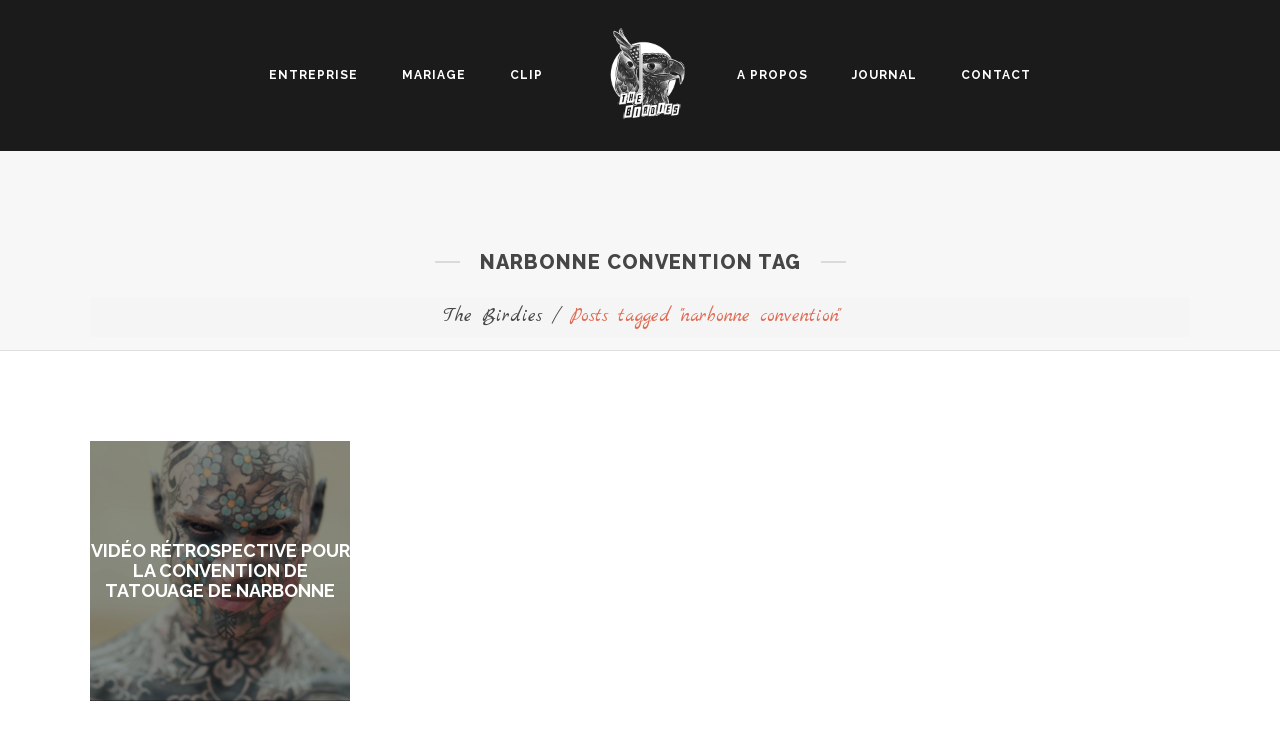

--- FILE ---
content_type: text/html; charset=UTF-8
request_url: https://www.the-birdies.com/tag/narbonne-convention/
body_size: 34370
content:
<!DOCTYPE html>
<html lang="fr-FR">
<head>
	<meta charset="UTF-8" />

				
		<meta charset="UTF-8" />
        <link rel="profile" href="https://gmpg.org/xfn/11" />
        <link rel="pingback" href="https://www.the-birdies.com/xmlrpc.php" />

	            <meta name="viewport" content="width=device-width,initial-scale=1,user-scalable=no">
        		
				
		
			
	
	<meta name='robots' content='index, follow, max-image-preview:large, max-snippet:-1, max-video-preview:-1' />

	<!-- This site is optimized with the Yoast SEO plugin v19.13 - https://yoast.com/wordpress/plugins/seo/ -->
	<title>narbonne convention Archives | The Birdies</title>
	<link rel="canonical" href="https://www.the-birdies.com/tag/narbonne-convention/" />
	<meta property="og:locale" content="fr_FR" />
	<meta property="og:type" content="article" />
	<meta property="og:title" content="narbonne convention Archives | The Birdies" />
	<meta property="og:url" content="https://www.the-birdies.com/tag/narbonne-convention/" />
	<meta property="og:site_name" content="The Birdies" />
	<meta property="og:image" content="https://www.the-birdies.com/wp-content/uploads/2022/12/MariageChâteauFlachère-49.jpg" />
	<meta property="og:image:width" content="1344" />
	<meta property="og:image:height" content="2016" />
	<meta property="og:image:type" content="image/jpeg" />
	<meta name="twitter:card" content="summary_large_image" />
	<script type="application/ld+json" class="yoast-schema-graph">{"@context":"https://schema.org","@graph":[{"@type":"CollectionPage","@id":"https://www.the-birdies.com/tag/narbonne-convention/","url":"https://www.the-birdies.com/tag/narbonne-convention/","name":"narbonne convention Archives | The Birdies","isPartOf":{"@id":"https://www.the-birdies.com/#website"},"primaryImageOfPage":{"@id":"https://www.the-birdies.com/tag/narbonne-convention/#primaryimage"},"image":{"@id":"https://www.the-birdies.com/tag/narbonne-convention/#primaryimage"},"thumbnailUrl":"https://www.the-birdies.com/wp-content/uploads/2022/12/narbonneconventiontatouage.png","breadcrumb":{"@id":"https://www.the-birdies.com/tag/narbonne-convention/#breadcrumb"},"inLanguage":"fr-FR"},{"@type":"ImageObject","inLanguage":"fr-FR","@id":"https://www.the-birdies.com/tag/narbonne-convention/#primaryimage","url":"https://www.the-birdies.com/wp-content/uploads/2022/12/narbonneconventiontatouage.png","contentUrl":"https://www.the-birdies.com/wp-content/uploads/2022/12/narbonneconventiontatouage.png","width":1920,"height":814},{"@type":"BreadcrumbList","@id":"https://www.the-birdies.com/tag/narbonne-convention/#breadcrumb","itemListElement":[{"@type":"ListItem","position":1,"name":"Home","item":"https://www.the-birdies.com/"},{"@type":"ListItem","position":2,"name":"narbonne convention"}]},{"@type":"WebSite","@id":"https://www.the-birdies.com/#website","url":"https://www.the-birdies.com/","name":"The Birdies","description":"Duo photographe et vidéaste - Mariage / Clip / Entreprise - Région SUD","publisher":{"@id":"https://www.the-birdies.com/#organization"},"potentialAction":[{"@type":"SearchAction","target":{"@type":"EntryPoint","urlTemplate":"https://www.the-birdies.com/?s={search_term_string}"},"query-input":"required name=search_term_string"}],"inLanguage":"fr-FR"},{"@type":"Organization","@id":"https://www.the-birdies.com/#organization","name":"The Birdies","url":"https://www.the-birdies.com/","logo":{"@type":"ImageObject","inLanguage":"fr-FR","@id":"https://www.the-birdies.com/#/schema/logo/image/","url":"https://www.the-birdies.com/wp-content/uploads/2018/12/logo-site-1.png","contentUrl":"https://www.the-birdies.com/wp-content/uploads/2018/12/logo-site-1.png","width":600,"height":600,"caption":"The Birdies"},"image":{"@id":"https://www.the-birdies.com/#/schema/logo/image/"},"sameAs":["https://www.instagram.com/thebirdiesprod/","https://www.youtube.com/@thebirdiesprod/","https://www.facebook.com/thebirdiesprod/"]}]}</script>
	<!-- / Yoast SEO plugin. -->


<link rel='dns-prefetch' href='//fonts.googleapis.com' />
<link rel='dns-prefetch' href='//use.fontawesome.com' />
<link rel="alternate" type="application/rss+xml" title="The Birdies &raquo; Flux" href="https://www.the-birdies.com/feed/" />
<link rel="alternate" type="application/rss+xml" title="The Birdies &raquo; Flux de l’étiquette narbonne convention" href="https://www.the-birdies.com/tag/narbonne-convention/feed/" />
		<!-- This site uses the Google Analytics by ExactMetrics plugin v7.11.0 - Using Analytics tracking - https://www.exactmetrics.com/ -->
							<script
				src="//www.googletagmanager.com/gtag/js?id=UA-88395956-27"  data-cfasync="false" data-wpfc-render="false" type="text/javascript" async></script>
			<script data-cfasync="false" data-wpfc-render="false" type="text/javascript">
				var em_version = '7.11.0';
				var em_track_user = true;
				var em_no_track_reason = '';
				
								var disableStrs = [
															'ga-disable-UA-88395956-27',
									];

				/* Function to detect opted out users */
				function __gtagTrackerIsOptedOut() {
					for (var index = 0; index < disableStrs.length; index++) {
						if (document.cookie.indexOf(disableStrs[index] + '=true') > -1) {
							return true;
						}
					}

					return false;
				}

				/* Disable tracking if the opt-out cookie exists. */
				if (__gtagTrackerIsOptedOut()) {
					for (var index = 0; index < disableStrs.length; index++) {
						window[disableStrs[index]] = true;
					}
				}

				/* Opt-out function */
				function __gtagTrackerOptout() {
					for (var index = 0; index < disableStrs.length; index++) {
						document.cookie = disableStrs[index] + '=true; expires=Thu, 31 Dec 2099 23:59:59 UTC; path=/';
						window[disableStrs[index]] = true;
					}
				}

				if ('undefined' === typeof gaOptout) {
					function gaOptout() {
						__gtagTrackerOptout();
					}
				}
								window.dataLayer = window.dataLayer || [];

				window.ExactMetricsDualTracker = {
					helpers: {},
					trackers: {},
				};
				if (em_track_user) {
					function __gtagDataLayer() {
						dataLayer.push(arguments);
					}

					function __gtagTracker(type, name, parameters) {
						if (!parameters) {
							parameters = {};
						}

						if (parameters.send_to) {
							__gtagDataLayer.apply(null, arguments);
							return;
						}

						if (type === 'event') {
							
														parameters.send_to = exactmetrics_frontend.ua;
							__gtagDataLayer(type, name, parameters);
													} else {
							__gtagDataLayer.apply(null, arguments);
						}
					}

					__gtagTracker('js', new Date());
					__gtagTracker('set', {
						'developer_id.dNDMyYj': true,
											});
															__gtagTracker('config', 'UA-88395956-27', {"forceSSL":"true"} );
										window.gtag = __gtagTracker;										(function () {
						/* https://developers.google.com/analytics/devguides/collection/analyticsjs/ */
						/* ga and __gaTracker compatibility shim. */
						var noopfn = function () {
							return null;
						};
						var newtracker = function () {
							return new Tracker();
						};
						var Tracker = function () {
							return null;
						};
						var p = Tracker.prototype;
						p.get = noopfn;
						p.set = noopfn;
						p.send = function () {
							var args = Array.prototype.slice.call(arguments);
							args.unshift('send');
							__gaTracker.apply(null, args);
						};
						var __gaTracker = function () {
							var len = arguments.length;
							if (len === 0) {
								return;
							}
							var f = arguments[len - 1];
							if (typeof f !== 'object' || f === null || typeof f.hitCallback !== 'function') {
								if ('send' === arguments[0]) {
									var hitConverted, hitObject = false, action;
									if ('event' === arguments[1]) {
										if ('undefined' !== typeof arguments[3]) {
											hitObject = {
												'eventAction': arguments[3],
												'eventCategory': arguments[2],
												'eventLabel': arguments[4],
												'value': arguments[5] ? arguments[5] : 1,
											}
										}
									}
									if ('pageview' === arguments[1]) {
										if ('undefined' !== typeof arguments[2]) {
											hitObject = {
												'eventAction': 'page_view',
												'page_path': arguments[2],
											}
										}
									}
									if (typeof arguments[2] === 'object') {
										hitObject = arguments[2];
									}
									if (typeof arguments[5] === 'object') {
										Object.assign(hitObject, arguments[5]);
									}
									if ('undefined' !== typeof arguments[1].hitType) {
										hitObject = arguments[1];
										if ('pageview' === hitObject.hitType) {
											hitObject.eventAction = 'page_view';
										}
									}
									if (hitObject) {
										action = 'timing' === arguments[1].hitType ? 'timing_complete' : hitObject.eventAction;
										hitConverted = mapArgs(hitObject);
										__gtagTracker('event', action, hitConverted);
									}
								}
								return;
							}

							function mapArgs(args) {
								var arg, hit = {};
								var gaMap = {
									'eventCategory': 'event_category',
									'eventAction': 'event_action',
									'eventLabel': 'event_label',
									'eventValue': 'event_value',
									'nonInteraction': 'non_interaction',
									'timingCategory': 'event_category',
									'timingVar': 'name',
									'timingValue': 'value',
									'timingLabel': 'event_label',
									'page': 'page_path',
									'location': 'page_location',
									'title': 'page_title',
								};
								for (arg in args) {
																		if (!(!args.hasOwnProperty(arg) || !gaMap.hasOwnProperty(arg))) {
										hit[gaMap[arg]] = args[arg];
									} else {
										hit[arg] = args[arg];
									}
								}
								return hit;
							}

							try {
								f.hitCallback();
							} catch (ex) {
							}
						};
						__gaTracker.create = newtracker;
						__gaTracker.getByName = newtracker;
						__gaTracker.getAll = function () {
							return [];
						};
						__gaTracker.remove = noopfn;
						__gaTracker.loaded = true;
						window['__gaTracker'] = __gaTracker;
					})();
									} else {
										console.log("");
					(function () {
						function __gtagTracker() {
							return null;
						}

						window['__gtagTracker'] = __gtagTracker;
						window['gtag'] = __gtagTracker;
					})();
									}
			</script>
				<!-- / Google Analytics by ExactMetrics -->
		<script type="text/javascript">
window._wpemojiSettings = {"baseUrl":"https:\/\/s.w.org\/images\/core\/emoji\/14.0.0\/72x72\/","ext":".png","svgUrl":"https:\/\/s.w.org\/images\/core\/emoji\/14.0.0\/svg\/","svgExt":".svg","source":{"concatemoji":"https:\/\/www.the-birdies.com\/wp-includes\/js\/wp-emoji-release.min.js?ver=6.1.9"}};
/*! This file is auto-generated */
!function(e,a,t){var n,r,o,i=a.createElement("canvas"),p=i.getContext&&i.getContext("2d");function s(e,t){var a=String.fromCharCode,e=(p.clearRect(0,0,i.width,i.height),p.fillText(a.apply(this,e),0,0),i.toDataURL());return p.clearRect(0,0,i.width,i.height),p.fillText(a.apply(this,t),0,0),e===i.toDataURL()}function c(e){var t=a.createElement("script");t.src=e,t.defer=t.type="text/javascript",a.getElementsByTagName("head")[0].appendChild(t)}for(o=Array("flag","emoji"),t.supports={everything:!0,everythingExceptFlag:!0},r=0;r<o.length;r++)t.supports[o[r]]=function(e){if(p&&p.fillText)switch(p.textBaseline="top",p.font="600 32px Arial",e){case"flag":return s([127987,65039,8205,9895,65039],[127987,65039,8203,9895,65039])?!1:!s([55356,56826,55356,56819],[55356,56826,8203,55356,56819])&&!s([55356,57332,56128,56423,56128,56418,56128,56421,56128,56430,56128,56423,56128,56447],[55356,57332,8203,56128,56423,8203,56128,56418,8203,56128,56421,8203,56128,56430,8203,56128,56423,8203,56128,56447]);case"emoji":return!s([129777,127995,8205,129778,127999],[129777,127995,8203,129778,127999])}return!1}(o[r]),t.supports.everything=t.supports.everything&&t.supports[o[r]],"flag"!==o[r]&&(t.supports.everythingExceptFlag=t.supports.everythingExceptFlag&&t.supports[o[r]]);t.supports.everythingExceptFlag=t.supports.everythingExceptFlag&&!t.supports.flag,t.DOMReady=!1,t.readyCallback=function(){t.DOMReady=!0},t.supports.everything||(n=function(){t.readyCallback()},a.addEventListener?(a.addEventListener("DOMContentLoaded",n,!1),e.addEventListener("load",n,!1)):(e.attachEvent("onload",n),a.attachEvent("onreadystatechange",function(){"complete"===a.readyState&&t.readyCallback()})),(e=t.source||{}).concatemoji?c(e.concatemoji):e.wpemoji&&e.twemoji&&(c(e.twemoji),c(e.wpemoji)))}(window,document,window._wpemojiSettings);
</script>
<style type="text/css">
img.wp-smiley,
img.emoji {
	display: inline !important;
	border: none !important;
	box-shadow: none !important;
	height: 1em !important;
	width: 1em !important;
	margin: 0 0.07em !important;
	vertical-align: -0.1em !important;
	background: none !important;
	padding: 0 !important;
}
</style>
	<link rel='stylesheet' id='layerslider-css' href='https://www.the-birdies.com/wp-content/plugins/LayerSlider/static/layerslider/css/layerslider.css?ver=6.7.6' type='text/css' media='all' />
<link rel='stylesheet' id='contact-form-7-css' href='https://www.the-birdies.com/wp-content/plugins/contact-form-7/includes/css/styles.css?ver=5.7.2' type='text/css' media='all' />
<link rel='stylesheet' id='weglot-css-css' href='https://www.the-birdies.com/wp-content/plugins/weglot/dist/css/front-css.css?ver=3.8.3' type='text/css' media='' />
<link rel='stylesheet' id='new-flag-css-css' href='https://www.the-birdies.com/wp-content/plugins/weglot/app/styles/new-flags.css?ver=3.8.3' type='text/css' media='all' />
<link rel='stylesheet' id='moose-elated-default-style-css' href='https://www.the-birdies.com/wp-content/themes/moose/style.css?ver=6.1.9' type='text/css' media='all' />
<link rel='stylesheet' id='mediaelement-css' href='https://www.the-birdies.com/wp-includes/js/mediaelement/mediaelementplayer-legacy.min.css?ver=4.2.17' type='text/css' media='all' />
<link rel='stylesheet' id='wp-mediaelement-css' href='https://www.the-birdies.com/wp-includes/js/mediaelement/wp-mediaelement.min.css?ver=6.1.9' type='text/css' media='all' />
<link rel='stylesheet' id='moose-elated-stylesheet-css' href='https://www.the-birdies.com/wp-content/themes/moose/css/stylesheet.css?ver=6.1.9' type='text/css' media='all' />
<link rel='stylesheet' id='moose-elated-print-stylesheet-css' href='https://www.the-birdies.com/wp-content/themes/moose/css/print.css?ver=6.1.9' type='text/css' media='all' />
<link rel='stylesheet' id='moose-elated-blog-css' href='https://www.the-birdies.com/wp-content/themes/moose/css/blog.css?ver=6.1.9' type='text/css' media='all' />
<link rel='stylesheet' id='moose-elated-font_awesome-css' href='https://www.the-birdies.com/wp-content/themes/moose/css/font-awesome/css/font-awesome.min.css?ver=6.1.9' type='text/css' media='all' />
<link rel='stylesheet' id='moose-elated-font_elegant-css' href='https://www.the-birdies.com/wp-content/themes/moose/css/elegant-icons/style.min.css?ver=6.1.9' type='text/css' media='all' />
<link rel='stylesheet' id='moose-elated-ion_icons-css' href='https://www.the-birdies.com/wp-content/themes/moose/css/ion-icons/css/ionicons.min.css?ver=6.1.9' type='text/css' media='all' />
<link rel='stylesheet' id='moose-elated-linea_icons-css' href='https://www.the-birdies.com/wp-content/themes/moose/css/linea-icons/style.css?ver=6.1.9' type='text/css' media='all' />
<link rel='stylesheet' id='moose-elated-simple_line_icons-css' href='https://www.the-birdies.com/wp-content/themes/moose/css/simple-line-icons/simple-line-icons.css?ver=6.1.9' type='text/css' media='all' />
<link rel='stylesheet' id='moose-elated-dripicons-css' href='https://www.the-birdies.com/wp-content/themes/moose/css/dripicons/dripicons.css?ver=6.1.9' type='text/css' media='all' />
<link rel='stylesheet' id='moose-elated-responsive-css' href='https://www.the-birdies.com/wp-content/themes/moose/css/responsive.min.css?ver=6.1.9' type='text/css' media='all' />
<link rel='stylesheet' id='moose-elated-style-dynamic-responsive-css' href='https://www.the-birdies.com/wp-content/themes/moose/css/style_dynamic_responsive.css?ver=1740579293' type='text/css' media='all' />
<style id='moose-elated-style-dynamic-responsive-inline-css' type='text/css'>
@media only screen and (max-width: 1200px){
 nav.main_menu > ul > li > a span.item_inner {
   padding: 0 12px;
 }
}
.moose{fill:none;stroke:#F27055;stroke-width:3;stroke-miterlimit:10;}

.moose1{fill:none;stroke:#fff;stroke-width:2;stroke-miterlimit:10;}

.moose2{fill:none;stroke:#E5735C;stroke-width:2;stroke-miterlimit:10;}

.moose3{fill:none;stroke:#E5735C;stroke-width:2;stroke-miterlimit:10;}

.moose4{fill:none;stroke:#E5735C;stroke-width:2;stroke-miterlimit:10;}
</style>
<link rel='stylesheet' id='moose-elated-style-dynamic-css' href='https://www.the-birdies.com/wp-content/themes/moose/css/style_dynamic.css?ver=1740579293' type='text/css' media='all' />
<link rel='stylesheet' id='js_composer_front-css' href='https://www.the-birdies.com/wp-content/plugins/js_composer/assets/css/js_composer.min.css?ver=6.6.0' type='text/css' media='all' />
<link rel='stylesheet' id='moose-elated-webkit-css' href='https://www.the-birdies.com/wp-content/themes/moose/css/webkit_stylesheet.css?ver=6.1.9' type='text/css' media='all' />
<link rel='stylesheet' id='moose_elated_google_fonts-css' href='https://fonts.googleapis.com/css?family=Raleway%3A100%2C100italic%2C200%2C200italic%2C300%2C300italic%2C400%2C400italic%2C500%2C500italic%2C600%2C600italic%2C700%2C700italic%2C800%2C800italic%2C900%2C900italic%7CMarck+Script%3A100%2C100italic%2C200%2C200italic%2C300%2C300italic%2C400%2C400italic%2C500%2C500italic%2C600%2C600italic%2C700%2C700italic%2C800%2C800italic%2C900%2C900italic%7CMontserrat%3A100%2C100italic%2C200%2C200italic%2C300%2C300italic%2C400%2C400italic%2C500%2C500italic%2C600%2C600italic%2C700%2C700italic%2C800%2C800italic%2C900%2C900italic%7CRaleway%3A100%2C100italic%2C200%2C200italic%2C300%2C300italic%2C400%2C400italic%2C500%2C500italic%2C600%2C600italic%2C700%2C700italic%2C800%2C800italic%2C900%2C900italic%7CMarck+Script%3A100%2C100italic%2C200%2C200italic%2C300%2C300italic%2C400%2C400italic%2C500%2C500italic%2C600%2C600italic%2C700%2C700italic%2C800%2C800italic%2C900%2C900italic%7CMontserrat%3A100%2C100italic%2C200%2C200italic%2C300%2C300italic%2C400%2C400italic%2C500%2C500italic%2C600%2C600italic%2C700%2C700italic%2C800%2C800italic%2C900%2C900italic&#038;subset=latin%2Clatin-ext&#038;ver=1.0.0' type='text/css' media='all' />
<link rel='stylesheet' id='font-awesome-official-css' href='https://use.fontawesome.com/releases/v5.14.0/css/all.css' type='text/css' media='all' integrity="sha384-HzLeBuhoNPvSl5KYnjx0BT+WB0QEEqLprO+NBkkk5gbc67FTaL7XIGa2w1L0Xbgc" crossorigin="anonymous" />
<link rel='stylesheet' id='font-awesome-official-v4shim-css' href='https://use.fontawesome.com/releases/v5.14.0/css/v4-shims.css' type='text/css' media='all' integrity="sha384-9aKO2QU3KETrRCCXFbhLK16iRd15nC+OYEmpVb54jY8/CEXz/GVRsnM73wcbYw+m" crossorigin="anonymous" />
<style id='font-awesome-official-v4shim-inline-css' type='text/css'>
@font-face {
font-family: "FontAwesome";
font-display: block;
src: url("https://use.fontawesome.com/releases/v5.14.0/webfonts/fa-brands-400.eot"),
		url("https://use.fontawesome.com/releases/v5.14.0/webfonts/fa-brands-400.eot?#iefix") format("embedded-opentype"),
		url("https://use.fontawesome.com/releases/v5.14.0/webfonts/fa-brands-400.woff2") format("woff2"),
		url("https://use.fontawesome.com/releases/v5.14.0/webfonts/fa-brands-400.woff") format("woff"),
		url("https://use.fontawesome.com/releases/v5.14.0/webfonts/fa-brands-400.ttf") format("truetype"),
		url("https://use.fontawesome.com/releases/v5.14.0/webfonts/fa-brands-400.svg#fontawesome") format("svg");
}

@font-face {
font-family: "FontAwesome";
font-display: block;
src: url("https://use.fontawesome.com/releases/v5.14.0/webfonts/fa-solid-900.eot"),
		url("https://use.fontawesome.com/releases/v5.14.0/webfonts/fa-solid-900.eot?#iefix") format("embedded-opentype"),
		url("https://use.fontawesome.com/releases/v5.14.0/webfonts/fa-solid-900.woff2") format("woff2"),
		url("https://use.fontawesome.com/releases/v5.14.0/webfonts/fa-solid-900.woff") format("woff"),
		url("https://use.fontawesome.com/releases/v5.14.0/webfonts/fa-solid-900.ttf") format("truetype"),
		url("https://use.fontawesome.com/releases/v5.14.0/webfonts/fa-solid-900.svg#fontawesome") format("svg");
}

@font-face {
font-family: "FontAwesome";
font-display: block;
src: url("https://use.fontawesome.com/releases/v5.14.0/webfonts/fa-regular-400.eot"),
		url("https://use.fontawesome.com/releases/v5.14.0/webfonts/fa-regular-400.eot?#iefix") format("embedded-opentype"),
		url("https://use.fontawesome.com/releases/v5.14.0/webfonts/fa-regular-400.woff2") format("woff2"),
		url("https://use.fontawesome.com/releases/v5.14.0/webfonts/fa-regular-400.woff") format("woff"),
		url("https://use.fontawesome.com/releases/v5.14.0/webfonts/fa-regular-400.ttf") format("truetype"),
		url("https://use.fontawesome.com/releases/v5.14.0/webfonts/fa-regular-400.svg#fontawesome") format("svg");
unicode-range: U+F004-F005,U+F007,U+F017,U+F022,U+F024,U+F02E,U+F03E,U+F044,U+F057-F059,U+F06E,U+F070,U+F075,U+F07B-F07C,U+F080,U+F086,U+F089,U+F094,U+F09D,U+F0A0,U+F0A4-F0A7,U+F0C5,U+F0C7-F0C8,U+F0E0,U+F0EB,U+F0F3,U+F0F8,U+F0FE,U+F111,U+F118-F11A,U+F11C,U+F133,U+F144,U+F146,U+F14A,U+F14D-F14E,U+F150-F152,U+F15B-F15C,U+F164-F165,U+F185-F186,U+F191-F192,U+F1AD,U+F1C1-F1C9,U+F1CD,U+F1D8,U+F1E3,U+F1EA,U+F1F6,U+F1F9,U+F20A,U+F247-F249,U+F24D,U+F254-F25B,U+F25D,U+F267,U+F271-F274,U+F279,U+F28B,U+F28D,U+F2B5-F2B6,U+F2B9,U+F2BB,U+F2BD,U+F2C1-F2C2,U+F2D0,U+F2D2,U+F2DC,U+F2ED,U+F328,U+F358-F35B,U+F3A5,U+F3D1,U+F410,U+F4AD;
}
</style>
<script type='text/javascript' id='layerslider-greensock-js-extra'>
/* <![CDATA[ */
var LS_Meta = {"v":"6.7.6"};
/* ]]> */
</script>
<script type='text/javascript' src='https://www.the-birdies.com/wp-content/plugins/LayerSlider/static/layerslider/js/greensock.js?ver=1.19.0' id='layerslider-greensock-js'></script>
<script type='text/javascript' src='https://www.the-birdies.com/wp-includes/js/jquery/jquery.min.js?ver=3.6.1' id='jquery-core-js'></script>
<script type='text/javascript' src='https://www.the-birdies.com/wp-includes/js/jquery/jquery-migrate.min.js?ver=3.3.2' id='jquery-migrate-js'></script>
<script type='text/javascript' src='https://www.the-birdies.com/wp-content/plugins/LayerSlider/static/layerslider/js/layerslider.kreaturamedia.jquery.js?ver=6.7.6' id='layerslider-js'></script>
<script type='text/javascript' src='https://www.the-birdies.com/wp-content/plugins/LayerSlider/static/layerslider/js/layerslider.transitions.js?ver=6.7.6' id='layerslider-transitions-js'></script>
<script type='text/javascript' src='https://www.the-birdies.com/wp-content/plugins/google-analytics-dashboard-for-wp/assets/js/frontend-gtag.min.js?ver=7.11.0' id='exactmetrics-frontend-script-js'></script>
<script data-cfasync="false" data-wpfc-render="false" type="text/javascript" id='exactmetrics-frontend-script-js-extra'>/* <![CDATA[ */
var exactmetrics_frontend = {"js_events_tracking":"true","download_extensions":"zip,mp3,mpeg,pdf,docx,pptx,xlsx,rar","inbound_paths":"[{\"path\":\"\\\/go\\\/\",\"label\":\"affiliate\"},{\"path\":\"\\\/recommend\\\/\",\"label\":\"affiliate\"}]","home_url":"https:\/\/www.the-birdies.com","hash_tracking":"false","ua":"UA-88395956-27","v4_id":""};/* ]]> */
</script>
<script type='text/javascript' src='https://www.the-birdies.com/wp-content/plugins/weglot/dist/front-js.js?ver=3.8.3' id='wp-weglot-js-js'></script>
<meta name="generator" content="Powered by LayerSlider 6.7.6 - Multi-Purpose, Responsive, Parallax, Mobile-Friendly Slider Plugin for WordPress." />
<!-- LayerSlider updates and docs at: https://layerslider.kreaturamedia.com -->
<link rel="https://api.w.org/" href="https://www.the-birdies.com/wp-json/" /><link rel="alternate" type="application/json" href="https://www.the-birdies.com/wp-json/wp/v2/tags/328" /><link rel="EditURI" type="application/rsd+xml" title="RSD" href="https://www.the-birdies.com/xmlrpc.php?rsd" />
<link rel="wlwmanifest" type="application/wlwmanifest+xml" href="https://www.the-birdies.com/wp-includes/wlwmanifest.xml" />
<meta name="generator" content="WordPress 6.1.9" />
<!-- HFCM by 99 Robots - Snippet # 1: Bootstrap -->
<!-- Latest compiled and minified CSS -->
<link rel="stylesheet" href="https://maxcdn.bootstrapcdn.com/bootstrap/3.3.7/css/bootstrap.min.css" integrity="sha384-BVYiiSIFeK1dGmJRAkycuHAHRg32OmUcww7on3RYdg4Va+PmSTsz/K68vbdEjh4u" crossorigin="anonymous">

<!-- Optional theme -->
<link rel="stylesheet" href="https://maxcdn.bootstrapcdn.com/bootstrap/3.3.7/css/bootstrap-theme.min.css" integrity="sha384-rHyoN1iRsVXV4nD0JutlnGaslCJuC7uwjduW9SVrLvRYooPp2bWYgmgJQIXwl/Sp" crossorigin="anonymous">

<!-- Latest compiled and minified JavaScript -->
<script src="https://maxcdn.bootstrapcdn.com/bootstrap/3.3.7/js/bootstrap.min.js" integrity="sha384-Tc5IQib027qvyjSMfHjOMaLkfuWVxZxUPnCJA7l2mCWNIpG9mGCD8wGNIcPD7Txa" crossorigin="anonymous"></script>
<!-- /end HFCM by 99 Robots -->
<meta name="generator" content="Powered by WPBakery Page Builder - drag and drop page builder for WordPress."/>
<link rel="icon" href="https://www.the-birdies.com/wp-content/uploads/2022/12/cropped-IlluSeule-1-32x32.png" sizes="32x32" />
<link rel="icon" href="https://www.the-birdies.com/wp-content/uploads/2022/12/cropped-IlluSeule-1-192x192.png" sizes="192x192" />
<link rel="apple-touch-icon" href="https://www.the-birdies.com/wp-content/uploads/2022/12/cropped-IlluSeule-1-180x180.png" />
<meta name="msapplication-TileImage" content="https://www.the-birdies.com/wp-content/uploads/2022/12/cropped-IlluSeule-1-270x270.png" />
		<style type="text/css" id="wp-custom-css">
			#boxzilla-overlay, .boxzilla-overlay {
/*background: rgba(27, 27, 27, 1) !important;*/
background: url(https://www.the-birdies.com/wp-content/uploads/2019/02/C-Concert2.jpg) !important;
}

@media only screen and (min-width: 1000px) {
    .sticky .eltd_logo img {
			        padding-top: 15px;
        padding-bottom: 15px;
        margin-left: 20px;
	}
}

.sticky .logo_wrapper {
	width: 235.359px !important;
}

.blog_holder .post_info>div, .blog_holder .post_info a {
	color: #fff !important;
}

.wpcf7 form.spam .wpcf7-response-output {
	border-color: green !important;
	color: black !important;
}

.blog_holder.blog_masonry_gallery article .post_text .post_text_inner:hover, .blog_holder article.format-link .post_text .post_text_inner:hover, .blog_holder article.format-quote .post_text .post_text_inner:hover {
	background-color: rgba(185,168,99,.7) !important;
}

.title_subtitle_holder {
	padding-top: 60px !important;
}

.button-splash {
	background-color: #b9a861;
    border-color: #b9a861;
    border-width: 2px;
    border-radius: 0px;
    color: #ffffff;
    font-family: Raleway;
    font-size: 13px;
    font-style: normal;
    font-weight: 800;
    letter-spacing: 2px;
    text-transform: uppercase;
    height: 47px;
    line-height: 47px;
    padding-left: 24px;
    padding-right: 24px;
text-align: center;
text-decoration: none;
	display: block;
	width: 70%;
	margin: auto;
}

.carousel-indicators {
	display: none !important;
}

.carousel-inner .slider_content .thumb.flip {
	width: 60px !important;
    display: block !important;
    margin: auto !important;
}

.text_content p {
	color: #fff !important;
}



.eltd_image_with_text_over .text_content {
	line-height: 24px !important;
}

/* RESPONSIVE */

@media screen and (min-width: 1400px){
	.hide-desktop {
		display: none !important;
	}
	
	.page-id-345717 .qbutton_with_icon {
	width: 32% !important;
}

.page-id-348391 .qbutton_with_icon {
	width: 43% !important;
}
	
}

@media screen and (min-width: 631px) and (max-width:1399px){
	.hide-desktop {
		display: none !important;
	}
	
	.page-id-345717 .qbutton_with_icon {
	width: 55% !important;
}

.page-id-348391 .qbutton_with_icon {
	width: 55% !important;
}
	
}

@media screen and (max-width: 630px){
	.padding-texte {
		padding-right: 20px !important;
padding-left: 20px !important;
	}
	
	.hide-mobile {
		display: none !important;
	}
	
	.page-id-345717 .qbutton_with_icon {
	width: 68% !important;
}

.page-id-348391 .qbutton_with_icon {
	width: 68% !important;
}
	
}

@media screen and (min-width: 630px){
	.nospace {
		padding-left: 80px !important;
	}
	
	.nospace2 {
		padding-right: 80px !important;
	}
	
}

/* FONTS THE BIRDIES */

@font-face {
  font-family: Freshman;
  src: url(/wp-content/fonts/freshman.ttf);
}

@font-face {
  font-family: HelvetNar;
  src: url(/wp-content/fonts/helvetica-narrow.otf);
}

@font-face {
  font-family: MoonFlower;
  src: url(/wp-content/fonts/moonflower.ttf);
}

@font-face {
  font-family: RofiTaste;
  src: url(/wp-content/fonts/RofiTaste.otf);
}

/* DARA */

.blog_holder.masonry .post_corner_info_holder .post_date_standard_holder, .blog_holder.masonry_full_width .post_corner_info_holder .post_date_standard_holder {
	background-color: #b9a861 !important;
}

.footer_top_holder{
    background-image:url(https://www.the-birdies.com/wp-content/uploads/2019/03/footer-bg-new-2.png) !important;
    }

.post_info_author_holder {
	display: none !important;
}

.blog_holder.masonry article .post_text h4, .blog_holder.masonry_full_width article .post_text h4 {
	font-size: 22px !important;
}

.toprow {
	z-index: 9999 !important;
}

.padding-texte {
		padding-right: 150px;
padding-left: 150px;
	}

.bouton-video {
	z-index: 999 !important;
}

.full_section_inner {
	z-index: 999 !important;
}

.hide {
	display: none;
}

a.transparent {
	display: block;
	margin-left: auto;
	margin-right: auto;
	width: 348px;
}

.title.title_size_medium h1, .title.title_size_medium .title_like_separator .vc_text_separator.full .separator_content {
	color: #ffffff;
font-family: 'Freshman', sans-serif !important;
font-style: normal;
font-size: 33px;
font-weight: 800;
letter-spacing: 1px;
text-transform: uppercase;
}

.subtitle.large_subtitle {
	font-size: 40px !important;
font-family: 'MoonFlower', sans-serif !important;
}

li.prices {
	display: none !important;
}

.price_table_inner ul li.table_title .title_content {
font-size: 50px !important;
color: #fff !important;
}

#back_to_top:hover > span {
color: #ffffff;
background-color: #b9a861 !important;
border-color: #b9a861 !important;
}
/* Webkit */
    ::selection {
    background: #b9a861;
    }
    /* Gecko/Mozilla */
    ::-moz-selection {
    background: #b9a861;
    }


    h6, h6 a,h1 a:hover,h2 a:hover,h3 a:hover,h4 a:hover,h5 a:hover,h6 a:hover,a,p a,
    header:not(.with_hover_bg_color) nav.main_menu > ul > li:hover > a,
    nav.main_menu>ul>li.active > a,
    .drop_down .second .inner > ul > li:hover > a,
    .drop_down .second .inner ul li.sub ul li:hover > a,
    nav.mobile_menu ul li a:hover,
    nav.mobile_menu ul li.active > a,
    nav.mobile_menu ul li.active > h4,
    .side_menu_button > a:hover,
    .side_menu_button > a:hover > span:not(.popup_menu_inner).search_icon_text,
    .header_top .inner .header_top_side_button > a:hover > span.search_icon_text,
    .header_top .inner a.search_covers_header:hover,
    .header_top .inner a.search_slides_from_header_bottom:hover,
    .header_top .inner a.search_slides_from_window_top:hover,
    .header_top .inner a.fullscreen_search:hover,
    .mobile_menu_button span:hover,
    .vertical_menu ul li a:hover,
    .vertical_menu_toggle .second .inner ul li a:hover,
    nav.popup_menu ul li a:hover,
    nav.popup_menu ul li ul li a,
    .comment_holder .comment .text .comment_date,
    .comment_holder .comment .text .replay,
    .comment_holder .comment .text .comment-reply-link,
    .comment_holder .comment .text .comment-edit-link,
    div.comment_form form p.logged-in-as a,
    .comment_holder .comment .text .comment_date_format,
    .pagination_prev_and_next_only ul li a:hover,
    .latest_post_holder .latest_post_title a:hover,
    .latest_post_holder.minimal .latest_post_title a,
    .latest_post_holder .post_info_section:before,
    .latest_post_holder .post_info_section span,
    .latest_post_holder .post_info_section a,
    .latest_post_holder .post_author a.post_author_link:hover,
    .blog_holder.blog_single .post_info a,
    .blog_holder.blog_single .post_info_bottom a,
    .projects_holder article .portfolio_title a:hover,
    .projects_masonry_holder article .portfolio_title a:hover,
    .filter_holder ul li.current span,
    .filter_holder ul li:not(.filter_title):hover span,
    blockquote h3,
    .eltd_dropcap,
    .price_in_table .value,
    .price_in_table .price,
    .price_in_table .mark,
    .eltd_font_elegant_holder.eltd_icon_shortcode:hover,
    .eltd_icon_shade.eltd_icon_shortcode:hover,
    .eltd_font_awsome_icon_holder.eltd_icon_shortcode:hover,
    .box_holder_icon_inner .eltd_icon_stack,
    .box_holder_icon_inner .eltd_font_elegant_holder,
    .eltd_icon_with_title .icon_holder .eltd_icon_stack,
    .eltd_icon_with_title .eltd_font_elegant_holder,
    .eltd_progress_bars_icons_inner.square .bar.active i,
    .eltd_progress_bars_icons_inner.circle .bar.active i,
    .eltd_progress_bars_icons_inner.normal .bar.active i,
    .eltd_progress_bars_icons_inner .bar.active i.fa-circle,
    .eltd_progress_bars_icons_inner.square .bar.active .eltd_font_elegant_icon,
    .eltd_progress_bars_icons_inner.circle .bar.active .eltd_font_elegant_icon,
    .eltd_progress_bars_icons_inner.normal .bar.active .eltd_font_elegant_icon,
    .eltd_social_icon_holder.normal_social .simple_social,
    .eltd_social_icon_holder.normal_social.with_link .simple_social,
    .eltd_list.number ul>li:before,
    .social_share_list_holder ul li i:hover,
    .woocommerce.single-product.single .social_share_list_holder ul li i:hover,
    .eltd_progress_bar .progress_number_wrapper.static .progress_number,
    .drop_down .wide .second ul li .qbutton:hover,
    .drop_down .wide .second ul li ul li .qbutton:hover,
    nav.content_menu ul li.active:hover i,
    nav.content_menu ul li:hover i,
    nav.content_menu ul li.active:hover a,
    nav.content_menu ul li:hover a,
    aside.sidebar .widget:not(.woocommerce) li,
    .header-widget.widget_nav_menu ul.menu li a:hover,
    input.wpcf7-form-control.wpcf7-submit:not([disabled]):hover,
    .latest_post_holder .post_info_section .latest_post_categories a,
    .latest_post_holder .post_info_section .post_author_link,
    .latest_post_holder.boxes .date,
    .latest_post_holder.image_in_box .date,
    .eltd_progress_bars_vertical .progress_number,
    .eltd_counter_holder span.counter,
    .eltd_icon_shortcode span,
    .eltd_icon_shortcode i,
    .eltd_separator_with_icon .eltd_icon_holder .eltd_icon_shade i,
    .eltd_separator_with_icon .eltd_icon_holder .eltd_icon_shade span,
    .service_table_inner li.service_icon .service_table_icon,
    .eltd_search_form_3 .eltd_search_close a:hover,
    .eltd_search_form_2 .eltd_search_submit:hover,
    .eltd_accordion_holder.accordion .ui-accordion-header.ui-state-active,
    .eltd_accordion_holder.accordion .ui-accordion-header.ui-state-hover,
    .eltd_accordion_holder .ui-state-active .accordion_icon_holder .eltd_icon_shortcode span,
    .eltd_accordion_holder .ui-state-active .accordion_icon_holder .eltd_icon_shortcode i,
    .eltd_accordion_holder .ui-state-hover .accordion_icon_holder .eltd_icon_shortcode span,
    .eltd_accordion_holder .ui-state-hover .accordion_icon_holder .eltd_icon_shortcode i,
    .eltd_accordion_holder.accordion .ui-accordion-header.ui-state-active .accordion_mark_icon,
    .eltd_accordion_holder.accordion .ui-accordion-header.ui-state-hover .accordion_mark_icon,
    .projects_holder article .item_holder.slide_from_left_hover .portfolio_title a,
    .projects_masonry_holder article .item_holder.slide_from_left_hover .portfolio_title a,
    .portfolio_slider li.item .item_holder.slide_from_left_hover .portfolio_title a,
    .projects_holder article .item_holder.image_text_zoom_hover .portfolio_title a,
    .projects_masonry_holder article .item_holder.image_text_zoom_hover .portfolio_title a,
    .portfolio_slider li.item .item_holder.image_text_zoom_hover .portfolio_title a,
    .projects_holder article .item_holder.opposite_corners_hover .portfolio_title a:hover,
    .projects_masonry_holder article .item_holder.opposite_corners_hover .portfolio_title a:hover,
    .portfolio_slider li.item .item_holder.opposite_corners_hover .portfolio_title a:hover,
    .projects_holder article .item_holder.upward_hover .icons_holder a:hover,
    .projects_masonry_holder article .item_holder.upward_hover .icons_holder a:hover,
    .portfolio_slider li.item .item_holder.upward_hover .icons_holder a:hover,
    .projects_holder article .item_holder.image_subtle_rotate_zoom_hover .icons_holder a:hover,
    .projects_masonry_holder article .item_holder.image_subtle_rotate_zoom_hover .icons_holder a:hover,
    .portfolio_slider li.item .item_holder.image_subtle_rotate_zoom_hover .icons_holder a:hover,
    .shopping_cart_dropdown ul li .item_info_holder .item_left a:hover,
    .shopping_cart_header .header_cart i,
    .shopping_cart_header .header_cart:hover i,
    .eltd_tabs .tabs-nav li.active a,
    .eltd_tabs.border_arround_element .tabs-nav li.active a,
    .eltd_tabs.border_arround_element.transparent_tabs .tabs-nav li.active a,
    .eltd_tabs .tabs-nav li:hover a,
    .eltd_tabs.border_arround_element .tabs-nav li:hover a,
    .eltd_tabs.border_arround_element.transparent_tabs .tabs-nav li:hover a,
    .blog_holder article .post_text h2 .date,
    .blog_holder article .post_info a,
    .blog_holder article .post_info a:hover,
    .blog_holder article.format-link .post_text .link_image .post_text_inner .post_title a,
    .blog_holder article.format-quote .post_text .quote_image .post_text_inner .post_title a,
    .blog_holder article.format-quote h3 .date,
    .blog_holder article.format-link h3 .date,
    .blog_holder article.sticky h2 a,
    .blog_holder article h2 a:hover,
    .blog_holder.blog_single article h2:hover,
    .comment-list .post_author_comment .post-author-comment-icon,
    .eltd_team.below_image .eltd_team_info .eltd_team_position,
    .social_share_dropdown ul li:hover a span.social_network_icon,
    .social_share_dropdown ul li:hover,
    .social_share_dropdown ul li a:hover span.social_network_icon,
    .eltd_team.below_image .eltd_team_social_holder_between .social_share_icon_shape .social_share_icon,
    .eltd_team_social_holder_between .eltd_social_icon_holder .eltd_icon_stack, .eltd-like.liked ~ a:before,
    .testimonials.with_icon .testimonial_with_icon_holder .testimonial_icon_holder i,
    .testimonials.with_icon .testimonial_with_icon_holder .testimonial_icon_holder span,
    .vc_grid-container .vc_grid-filter.vc_grid-filter-color-grey > .vc_grid-filter-item:hover span,
    .vc_grid-container .vc_grid-filter.vc_grid-filter-color-grey > .vc_grid-filter-item.vc_active span,
    .blog_vertical_loop_clapper .clap-slide-down:hover,
    .qbutton.transparent.animate_button.rotate_icon  .icon_holder .hidden_icon,
    .load_more.transparent.animate_button.rotate_icon  a .icon_holder .hidden_icon,
    .qbutton.transparent.animate_button.rotate_text_and_icon  .icon_holder .hidden_icon,
    .load_more.transparent.animate_button.rotate_text_and_icon  a .icon_holder .hidden_icon,
    .qbutton.transparent.animate_button.fill_text_rotate_icon  .icon_holder > span:not(.hidden_icon),
    .load_more.transparent.animate_button.fill_text_rotate_icon  a .icon_holder > span:not(.hidden_icon),
    .qbutton.transparent.animate_button.rotate_text_and_icon  .text_holder .hidden_text,
    .load_more.transparent.animate_button.rotate_text_and_icon  a .text_holder .hidden_text,
    .blog_holder.masonry article:not(.format-quote):not(.format-link) h4 a:hover,
    .blog_holder.masonry_full_width article:not(.format-quote):not(.format-link) h4 a:hover,
    .drop_down .second .inner ul li a:before,
    .vertical_menu_to_content .second .inner ul li a:before,
    .side_menu a.close_side_menu:hover span,
    .shopping_cart_dropdown ul li .item_info_holder .quantity,
    .shopping_cart_dropdown ul li .item_info_holder .item_left a:hover,
    .shopping_cart_dropdown ul li .item_info_holder .item_right .remove:hover,
    .drop_down .second .inner ul li a .featured_icon{
    color: #b9a861;
    }

    .popup_menu:hover .line,
    .popup_menu:hover .line:after,
    .popup_menu:hover .line:before,
    .mejs-controls .mejs-time-rail .mejs-time-current,
    .mejs-controls .mejs-time-rail .mejs-time-handle,
    .mejs-controls .mejs-horizontal-volume-slider .mejs-horizontal-volume-current,
    div.vc_row .row_badge,
    section.parallax_section_holder .row_badge,
    .eltd_dropcap.circle,
    .eltd_dropcap.square,
    .gallery_holder ul li .gallery_hover i.fa-search,
    .highlight,
    .testimonials_holder.light .flex-direction-nav a:hover,
    .eltd_message,
    .price_table_inner .price_button a,
    .price_table_inner .button_on_bottom_wrapper a,
    .eltd_price_table.active .active_text,
    .eltd_social_icon_holder .eltd_icon_stack,
    .footer_top .eltd_social_icon_holder:hover .eltd_icon_stack,
    .eltd_list.circle ul>li:before,
    .eltd_list.number.circle_number ul>li:before,
    .eltd_pie_graf_legend ul li .color_holder,
    .eltd_line_graf_legend ul li .color_holder,
    .animated_icon_inner span.animated_icon_back .animated_icon,
    .eltd_progress_bar .progress_content,
    .eltd_progress_bars_vertical .progress_content_outer .progress_content,
    .eltd_progress_bar .floating.floating_outside .progress_number,
    .qbutton,
    .load_more a,
    .blog_load_more_button a,
    .post-password-form input[type='submit'],
    #wp-calendar td#today,
    .eltd_image_gallery_no_space.light .controls a.prev-slide:hover,
    .eltd_image_gallery_no_space.light .controls a.next-slide:hover,
    input.wpcf7-form-control.wpcf7-submit,
    div.wpcf7-response-output.wpcf7-mail-sent-ok,
    .latest_post_holder.boxes .boxes_corner_info .latest_post_date_corner_holder,
    .blog_holder.blog_standard_type .post_corner_info_holder .post_date_standard_holder,
    .qbutton.white:hover,
    .qbutton.solid_color,
    .qbutton.top_and_bottom_border:hover,
    .pagination ul li a:hover,
    .single_links_pages span:hover,
    .comment_pager .page-numbers:hover,
    .comment_pager a:hover,
    .comment_pager .current:hover,
    .pagination ul li.active span,
    .single_links_pages > span,
    .comment_pager .current,
    .comment_pager .page-numbers.dots:hover,
    .read_more_button_holder a,
    .read_more_button_holder a.white:hover,
    .projects_holder article .item_holder.upward_hover .text_holder,
    .projects_masonry_holder article .item_holder.upward_hover .text_holder,
    .portfolio_slider li.item .item_holder.upward_hover .text_holder,
    .projects_holder article .item_holder.slide_from_left_hover .icons_holder,
    .projects_masonry_holder article .item_holder.slide_from_left_hover .icons_holder,
    .portfolio_slider li.item .item_holder.slide_from_left_hover .icons_holder,
    .projects_holder article .item_holder.opposite_corners_hover .text_holder .separator,
    .projects_masonry_holder article .item_holder.opposite_corners_hover .text_holder .separator,
    .portfolio_slider li.item .item_holder.opposite_corners_hover .text_holder .separator,
    .projects_holder article .item_holder.opposite_corners_hover .text_holder .separator.animate,
    .projects_masonry_holder article .item_holder.opposite_corners_hover .text_holder .separator.animate,
    .portfolio_slider li.item .item_holder.opposite_corners_hover .text_holder .separator.animate,
    .projects_holder article .item_holder.slide_from_left_hover .text_holder .separator,
    .projects_masonry_holder article .item_holder.slide_from_left_hover .text_holder .separator,
    .portfolio_slider li.item .item_holder.slide_from_left_hover .text_holder .separator,
    .projects_holder article .item_holder.slide_from_left_hover .text_holder .separator.animate,
    .projects_masonry_holder article .item_holder.slide_from_left_hover .text_holder .separator.animate,
    .portfolio_slider li.item .item_holder.slide_from_left_hover .text_holder .separator.animate,
    .projects_holder article .item_holder.subtle_vertical_hover .text_holder .separator,
    .projects_masonry_holder article .item_holder.subtle_vertical_hover .text_holder .separator,
    .portfolio_slider li.item .item_holder.subtle_vertical_hover .text_holder .separator,
    .projects_holder article .item_holder.subtle_vertical_hover .text_holder .separator.animate,
    .projects_masonry_holder article .item_holder.subtle_vertical_hover .text_holder .separator.animate,
    .portfolio_slider li.item .item_holder.subtle_vertical_hover .text_holder .separator.animate,
    .projects_holder article .item_holder.image_text_zoom_hover .text_holder .separator,
    .projects_masonry_holder article .item_holder.image_text_zoom_hover .text_holder .separator,
    .portfolio_slider li.item .item_holder.image_text_zoom_hover .text_holder .separator,
    .projects_holder article .item_holder.image_text_zoom_hover .text_holder .separator.animate,
    .projects_masonry_holder article .item_holder.image_text_zoom_hover .text_holder .separator.animate,
    .portfolio_slider li.item .item_holder.image_text_zoom_hover .text_holder .separator.animate,
    .projects_holder article .item_holder.opposite_corners_hover .icons_holder a,
    .projects_masonry_holder article .item_holder.opposite_corners_hover .icons_holder a,
    .portfolio_slider li.item .item_holder.opposite_corners_hover .icons_holder a,
    .projects_holder article .item_holder.subtle_vertical_hover .icons_holder a,
    .projects_masonry_holder article .item_holder.subtle_vertical_hover .icons_holder a,
    .portfolio_slider li.item .item_holder.subtle_vertical_hover .icons_holder a,
    .projects_holder article .item_holder.image_text_zoom_hover .icons_holder a,
    .projects_masonry_holder article .item_holder.image_text_zoom_hover .icons_holder a,
    .portfolio_slider li.item .item_holder.image_text_zoom_hover .icons_holder a,
    .projects_holder article .item_holder.gradient_hover .icons_holder a:hover,
    .projects_masonry_holder article .item_holder.gradient_hover .icons_holder a:hover,
    .portfolio_slider li.item .item_holder.gradient_hover .icons_holder a:hover,
    .filter_outer.filter_portfolio .filter_holder ul li.current span,
    .filter_outer.filter_portfolio .filter_holder ul li:not(.filter_title):hover span,
    .filter_outer.filter_portfolio .filter_holder.without_separator ul li.current span,
    .filter_outer.filter_portfolio .filter_holder.without_separator ul li:not(.filter_title):hover span,
    .filter_outer.filter_portfolio .filter_holder.without_separator ul li.filter:hover:after,
    .filter_outer.filter_portfolio .filter_holder.without_separator ul li.filter.current:after,
    .filter_outer.filter_portfolio .filter_holder.without_separator ul li.filter:hover:before,
    .filter_outer.filter_portfolio .filter_holder.without_separator ul li.filter.current:before,
    .filter_outer.filter_portfolio .filter_holder.without_separator ul li.filter:hover span:before,
    .filter_outer.filter_portfolio .filter_holder.without_separator ul li.filter.current span:before,
    .vertical_menu_hidden_button_line,
    .vertical_menu_hidden_button_line:after,.vertical_menu_hidden_button_line:before,
    .popup_menu.opened:hover .line:after,
    .popup_menu.opened:hover .line:before,
    .shopping_cart_header .header_cart_span,
    .shopping_cart_dropdown .cart_bottom .checkout,
    .shopping_cart_dropdown .cart_bottom .view-cart:hover,
    .popup_menu.opened:hover .line:before,
    .single_tags  a:hover,
    aside.sidebar .widget .tagcloud a:hover,
    .widget .tagcloud a:hover,
    .blog_holder article.format-link .post_text .post_text_inner:hover,
    .blog_holder article .post_social .post_comments i,
    .blog_holder article .post_social .blog_like i,
    .blog_holder.blog_masonry_gallery article .post_text .post_text_inner:hover,
    .blog_vertical_loop_button .button_icon a,
    .blog_vertical_loop_back_button .button_icon a,
    .blog_holder .post_corner_info_holder .post_date_standard_holder,
    .wpb_gallery .flexslider_slide .flex-control-paging li a.flex-active,
    .wpb_gallery .flexslider_fade .flex-control-paging li a.flex-active,
    .eltd_team.below_image:hover .social_share_icon_shape,
    .side_menu .widget.widget_nav_menu li a:hover,
    .side_menu_button_link.custom_lines:hover .custom_lines_inner .line,
    .side_menu_button_link.custom_lines:hover .custom_lines_inner .line:before,
    .side_menu_button_link.custom_lines:hover .custom_lines_inner .line:after{
    background-color: #b9a861;
    }

    
    .portfolio_main_holder .item_holder.image_subtle_rotate_zoom_hover .portfolio_shader,
    .portfolio_main_holder .item_holder.prominent_plain_hover .portfolio_shader,
    .portfolio_main_holder .item_holder.slide_up_hover .portfolio_shader,
    .portfolio_main_holder .item_holder.cursor_change_hover .portfolio_shader,
    .portfolio_main_holder .item_holder.circle_hover .portfolio_shader{
    background-color: rgba(185,168,97,0.7);
    }

    .qbutton.mid_transparent:hover{
    border-color: rgba(185,168,97,0.25);
    background-color: rgba(185,168,97,0.5);
    }
    .eltd_team_social_holder .eltd_social_icon_holder:hover .eltd_icon_stack,
    .eltd_icon_shade.circle:hover,
    .eltd_icon_shade.square:hover,
    .eltd_team_social_holder .eltd_social_icon_holder:hover .eltd_icon_stack{
    background-color: #b9a861 !important;
    }

    #respond textarea:focus,
    #respond input[type='text']:focus,
    .post-password-form input[type='password']:focus,
    .testimonials_holder.light .flex-direction-nav a:hover,
    .eltd_progress_bars_icons_inner.circle .bar .bar_noactive,
    .eltd_progress_bars_icons_inner.square .bar .bar_noactive,
    .animated_icon_inner span.animated_icon_back .animated_icon,
    .post-password-form input[type='submit'],
    .blog_load_more_button a:hover,
    #submit_comment:hover,
    .drop_down .wide .second ul li .qbutton:hover,
    .drop_down .wide .second ul li ul li .qbutton:hover,
    .post-password-form input[type='submit']:hover,
    .filter_outer.filter_portfolio .filter_holder ul li.current,
    .filter_outer.filter_portfolio .filter_holder ul li:not(.filter_title):hover,
    .call_to_action .to_action_column2.button_wrapper .qbutton:hover,
    .header-widget.widget_nav_menu ul ul,
    input.wpcf7-form-control.wpcf7-text:focus,
    input.wpcf7-form-control.wpcf7-number:focus,
    input.wpcf7-form-control.wpcf7-date:focus,
    textarea.wpcf7-form-control.wpcf7-textarea:focus,
    select.wpcf7-form-control.wpcf7-select:focus,
    input.wpcf7-form-control.wpcf7-quiz:focus,
    input.wpcf7-form-control.wpcf7-submit,
    input.wpcf7-form-control.wpcf7-submit[disabled],
    input.wpcf7-form-control.wpcf7-submit:not([disabled]),
    input.wpcf7-form-control.wpcf7-submit:not([disabled]):hover,
    .qbutton.white,
    .qbutton.white:hover,
    .qbutton.solid_color,
    .qbutton.solid_color:hover,
    .qbutton.top_and_bottom_border,
    .qbutton.top_and_bottom_border:hover,
    .eltd_counter_holder .separator.medium,
    .eltd_icon_shade.circle,
    .eltd_icon_shade.square,
    .eltd_pricing_border,
    .price_table_inner .price_button a,
    .price_table_inner .button_on_bottom_wrapper a,
    .single_tags  a:hover,
    aside.sidebar .widget .tagcloud a:hover,
    .widget .tagcloud a:hover,
    .box_holder_icon_inner:not(.normal_icon) .eltd_icon_stack,
    .eltd_icon_with_title:not(.normal_icon) .icon_holder .eltd_icon_stack,
    .eltd_icon_with_title:not(.normal_icon) .eltd_font_elegant_holder,
    .eltd_team.below_image:hover .social_share_icon_shape,
    .box_holder_icon_inner:not(.normal_icon) .eltd_font_elegant_holder,
    .pagination ul li a:hover,
    .single_links_pages span:hover,
    .comment_pager a:hover,
    .comment_pager .current:hover,
    .pagination ul li.active span,
    .single_links_pages > span,
    .comment_pager .current,
    .comment_pager .page-numbers.dots:hover,
    .side_menu a.close_side_menu:hover span,
    .side_menu_button a.side_menu_button_link:hover{
    border-color: #b9a861;
    }

    .drop_down .second,
    .eltd_progress_bar .progress_number_wrapper.floating .down_arrow,
    div.vc_row .row_badge .row_badge_triangle,
    section.parallax_section_holder .row_badge .row_badge_triangle{
    border-top-color: #b9a861;
    }

    .eltd_team_social_holder .eltd_social_icon_holder:hover .eltd_icon_stack{
    border-color: #b9a861 !important;
    }
    .eltd_circles_holder .eltd_circle_inner:hover {
    border-color: #b9a861 ;
    }

            .woocommerce .myaccount_user a,
        .woocommerce .select2-container .select2-choice .select2-arrow .select2-arrow:after ,
        .woocommerce-page .select2-container .select2-choice .select2-arrow:after,
        .woocommerce-checkout .form-row #billing_country_chzn.chzn-container-single .chzn-single div b:before,
        .woocommerce-checkout .form-row #shipping_country_chzn.chzn-container-single .chzn-single div b:before,
        .woocommerce-checkout .form-row .chosen-container-single .chosen-single div b:before,
        .woocommerce-account .form-row .chosen-container-single .chosen-single div b:before,
        .woocommerce-checkout .chosen-container .chosen-results li.active-result.highlighted,
        .woocommerce-account .chosen-container .chosen-results li.active-result.highlighted,
        .woocommerce ul.products li.product span.product-title:hover,
        .woocommerce .quantity input[type="text"].qty,
        .woocommerce #content .quantity input[type="text"].qty,
        .woocommerce-page .quantity input[type="text"].qty,
        .woocommerce-page #content .quantity input[type="text"].qty,
        .woocommerce .star-rating,
        .woocommerce-page .star-rating,
        .woocommerce div.cart-collaterals div.cart_totals table tr.order-total strong span.amount,
        .woocommerce-page div.cart-collaterals div.cart_totals table tr.order-total strong span.amount,
        .woocommerce div.cart-collaterals div.cart_totals table tr.order-total strong,
        .woocommerce form.checkout table.shop_table tfoot tr.order-total th,
        .woocommerce form.checkout table.shop_table tfoot tr.order-total td span.amount,
        .woocommerce aside ul.product_list_widget li > a:hover,
        aside ul.product-categories li > a:hover,
        .woocommerce aside ul.product_list_widget li span.amount,
        aside ul.product_list_widget li span.amount,
        .woocommerce aside .widget ul.product-categories a:hover,
        aside .widget ul.product-categories a:hover,
        .woocommerce-page aside .widget ul.product-categories a:hover,
        .woocommerce aside.sidebar .woocommerce.widget ul.product-categories ul.children li a:hover,
        aside ul.product-categories ul.children li a:hover,
        .woocommerce-page aside.sidebar .woocommerce.widget ul.product-categories ul.children li a:hover,
        .woocommerce aside.sidebar .woocommerce.widget ul.product-categories  a:hover,
        aside ul.product-categories a:hover,
        .woocommerce-page aside.sidebar .woocommerce.widget ul.product-categories li a:hover,
        .woocommerce .widget_shopping_cart_content .total .amount,
        .woocommerce-page .widget_shopping_cart_content .total .amount,
        .woocommerce .select2-results li.select2-highlighted,
        .woocommerce-page .select2-results li.select2-highlighted,
        .woocommerce .product .woocommerce-product-rating .woocommerce-review-link:hover,
        .shopping_cart_header .header_cart:hover i,
        .shopping_cart_dropdown ul li a:hover,
        .shopping_cart_dropdown span.total span,
        .woocommerce .product .woocommerce-product-rating .woocommerce-review-link:hover,
        .woocommerce .checkout-opener-text a,
        .woocommerce .product_info_box span.product-categories,
        .woocommerce-page .product_info_box span.product-categories {
        color: #b9a861;
        }

        .woocommerce ul.products li.product a.qbutton:hover,
        .woocommerce-page ul.products li.product a.qbutton:hover,
        .woocommerce .widget_price_filter .ui-slider .ui-slider-handle,
        .woocommerce-page .widget_price_filter .ui-slider .ui-slider-handle
        .woocommerce.single-product button.single_add_to_cart_button:hover,
        .woocommerce .product .onsale,
        .woocommerce .product .out-of-stock,
        .woocommerce .product .single-onsale,
        .woocommerce ul.products li.product .add-to-cart-button-inner2 a.button.add_to_cart_button:hover,
        .shopping_cart_header .header_cart.with_button,
        .woocommerce ul.products.hover_type2 li.product .add-to-cart-button-inner2 a.button.add_to_cart_button:hover,
        .woocommerce ul.products.hover_type2 li.product .add-to-cart-button-inner2 a.added_to_cart:hover,
        .woocommerce ul.products li.product .add-to-cart-button-inner2 a.added_to_cart:hover,
        .woocommerce-pagination ul.page-numbers li a:hover,
        .woocommerce-pagination ul.page-numbers li span:hover,
        .woocommerce-pagination ul.page-numbers li span.current:hover,
        .woocommerce .widget_shopping_cart_content p.buttons a.button,
        .woocommerce .widget_shopping_cart_content p.buttons a.button:hover,
        .woocommerce .widget_price_filter .button,
        .woocommerce-page .widget_price_filter .button,
        .woocommerce-page .shop_table .button:hover.woocommerce ul.products.hover_type2 li.product .add-to-cart-button-inner2 a.added_to_cart:hover ,
        .woocommerce .cart-collaterals .button:hover,
        .woocommerce-pagination ul.page-numbers li>span.dots:hover,
        header.dark:not(.sticky):not(.scrolled) .shopping_cart_header .header_cart_span,
        header.light:not(.sticky):not(.scrolled) .shopping_cart_header .header_cart_span{
        background-color: #b9a861;
        }

        .woocommerce .content .button,
        .woocommerce-page .content .button,
        .woocommerce .content button.button,
        .woocommerce-page .content button.button,
        .woocommerce-page .content input[type="submit"]:not(.eltd_search_submit),
        .woocommerce .content input[type="submit"]:not(.eltd_search_submit),
        .woocommerce ul.products li.product .added_to_cart,
        .woocommerce.single-product button.single_add_to_cart_button:hover,
        .woocommerce.single-product .eltd_tabs form.comment-form textarea#comment,
        .woocommerce .product_info_box .separator.medium,
        .woocommerce :not(.page_header input){
        border-color: #b9a861;
        }
    
    .ajax_loader .pulse,
    .ajax_loader .double_pulse .double-bounce1, .ajax_loader .double_pulse .double-bounce2,
    .ajax_loader .cube,
    .ajax_loader .rotating_cubes .cube1, .ajax_loader .rotating_cubes .cube2,
    .ajax_loader .stripes > div,
    .ajax_loader .wave > div,
    .ajax_loader .two_rotating_circles .dot1, .ajax_loader .two_rotating_circles .dot2,
    .ajax_loader .five_rotating_circles .container1 > div, .ajax_loader .five_rotating_circles .container2 > div, .ajax_loader .five_rotating_circles .container3 > div,
    .ajax_loader .atom .ball-1:before,.ajax_loader .atom .ball-2:before, .ajax_loader .atom .ball-3:before, .ajax_loader .atom .ball-4:before,
    .ajax_loader .clock .ball:before,
    .ajax_loader .mitosis .ball,
    .ajax_loader .lines .line1, .ajax_loader .lines .line2, .ajax_loader .lines .line3, .ajax_loader .lines .line4,
    .ajax_loader .fussion .ball, .ajax_loader .fussion .ball-1, .ajax_loader .fussion .ball-2, .ajax_loader .fussion .ball-3, .ajax_loader .fussion .ball-4,
    .ajax_loader .wave_circles .ball,
    .ajax_loader .pulse_circles .ball{
    background-color: #b9a861;
    }

    .ajax_loader .pulse_circles .ball{
    border-color: #b9a861;
    }

    body{
                    font-family: 'Raleway', sans-serif;
         color: #818181;      font-size: 14px;     font-weight: 400;    }
            body,
        .wrapper,
        .content,
        .full_width,
        .content .container,
        .overlapping_content .content > .container,
        .more_facts_holder{
        background-color:#ffffff;
        }
    




    h3, h6,
    .pagination ul li.active span,
    .single_links_pages span,
    .comment_pager .page-numbers,
    .pagination ul li > a.inactive,
    .subtitle,
    .blog_holder article .post_info,
    .comment_holder .comment .text .comment_date,
    .latest_post_holder .post_info_section,
    .projects_holder article .project_category,
    .portfolio_slides .project_category,
    .projects_masonry_holder .project_category,
    .testimonials .testimonial_text_inner p:not(.testimonial_author),
    .price_in_table .mark,
    body div.pp_default .pp_description,
    .side_menu .widget li,
    aside.sidebar .widget:not(.woocommerce) li,
    aside .widget #lang_sel ul li a,
    aside .widget #lang_sel_click ul li a,
    section.side_menu #lang_sel ul li a,
    section.side_menu #lang_sel_click ul li a,
    footer #lang_sel ul li a,
    footer #lang_sel_click ul li a,
    .header_top #lang_sel ul li a,
    .header_top #lang_sel_click ul li a,
    .header_bottom #lang_sel ul li a,
    .header_bottom #lang_sel_click > ul > li a {
        font-family: 'Raleway', sans-serif;
    }
            .woocommerce ul.products li.product span.product-categories a,.woocommerce div.product div.product_meta > span, .woocommerce-page ul.products li.product span.product-categories a, .woocommerce ul.products li.product .price, .woocommerce-page ul.products li.product .price, .woocommerce aside ul.product_list_widget li span.amount, aside ul.product_list_widget li span.amount, .woocommerce .product .out-of-stock, .woocommerce-pagination ul.page-numbers li span.current, .woocommerce-pagination ul.page-numbers li a, .woocommerce .quantity input[type="text"].qty, .woocommerce #content .quantity input[type="text"].qty, .woocommerce-page .quantity input[type="text"].qty, .woocommerce-page #content .quantity input[type="text"].qty, .woocommerce div.product div.product_meta > span span, .woocommerce div.product div.product_meta > span a, .woocommerce aside.sidebar .woocommerce.widget ul.product-categories ul.children li a, aside ul.product-categories ul.children li a, .woocommerce-page aside.sidebar .woocommerce.widget ul.product-categories ul.children li a, .shopping_cart_header .header_cart span{
                font-family: 'Raleway', sans-serif;
        }
    



    .header_bottom,
    .fixed_top_header .bottom_header{
    background-color: rgba(27,27,27,1);
    }

    








        .container_inner.default_template_holder{
        background-color:#ffffff;
        }
    

    .content .content_inner > .container > .container_inner,
    .content .content_inner > .full_width > .full_width_inner{
    padding-top: 0px;
    }

    .content .content_inner > .container > .container_inner.default_template_holder{
    padding-top: 80px;
    }

    @media only screen and (max-width: 1000px){
    .content .content_inner > .container > .container_inner,
    .content .content_inner > .full_width > .full_width_inner,
    .content .content_inner > .container > .container_inner.default_template_holder{
    padding-top: 44px !important;
    }
    }


    .title{
    border-bottom: 1px solid #dfdfdf;
    }

            .title{
        border-bottom-style:solid;
        border-bottom-color:#dfdfdf;
        border-bottom-width:1px;
        }
    









    header.fixed.scrolled .header_bottom,
    header.fixed.scrolled .header_top,
    header.fixed_hiding.scrolled .header_bottom,
    header.fixed_hiding.scrolled .header_top{
    background-color: rgba(255,255,255,1) !important;
    }





    header.sticky .header_bottom{
    background-color: rgba(27,27,27,1) !important;
    }


    .header_top,
    .fixed_top_header .top_header{
    background-color: rgba(40,40,40,1)!important;
    }
    header:not(.sticky):not(.scrolled) .header_bottom,
    header.fixed_top_header .bottom_header{
    border-bottom: 1px solid #dfdfdf;
    }

                header:not(.sticky):not(.scrolled) .header_bottom,
            header.fixed_top_header .bottom_header{
            border-color: rgba(27,27,27,1);
            border-style:solid;
            border-bottom-width: 1px;
            }
        

    header.sticky .header_top{
    background-color: rgba(40,40,40,1);
    }







            .content{
        margin-top: -151px;
        }
        .content_wrapper{
        margin-top: 151px;
        }
    


header .header_bottom.left_menu_position .logo_wrapper{
width: 150px;
}


    .header_top,
    .header_top .left,
    .header_top .right,
    .header_top .shopping_cart_outer,
    .fullscreen_search_in_header_top .search_close_holder .side_menu_button{
    height: 36px;
    line-height: 36px;
    }
    .header_top #lang_sel > ul > li > a,
    .header_top #lang_sel_click > ul > li > a{
    height: 36px !important;
    line-height: 36px !important;
    }

    .header_top #lang_sel ul  ul,
    .header_top #lang_sel_click ul ul{
    top: 36px;
    }


    .fullscreen_search_holder .search_label{
    font-family: Raleway, sans-serif;font-size: 33px !important;letter-spacing: 1px;font-weight: 800;font-style: normal;text-transform: uppercase;color: #ffffff    }


    .eltd_search_form_2 input[type="text"],
    .eltd_search_form_2 input[type="text"]:focus,
    .eltd_search_form_3 input[type="text"],
    .eltd_search_form_3 input[type="text"]:focus,
    .fullscreen_search_holder .search_field,
    .fullscreen_search_holder .search_field:focus,
    .eltd_search_form input,
    .eltd_search_form input:focus{
    font-family: Raleway, sans-serif;font-size: 16px !important;letter-spacing: 1px;font-weight: 700;font-style: normal;text-transform: uppercase;color: #ffffff    }

    .eltd_search_form_2 input[type="text"]::-webkit-input-placeholder,
    .eltd_search_form_3 input[type="text"]::-webkit-input-placeholder,
    .fullscreen_search_holder .search_field::-webkit-input-placeholder{
    color: #777777;
    }

    .eltd_search_form_2 input[type="text"]::-moz-placeholder,
    .eltd_search_form_3 input[type="text"]::-moz-placeholder,
    .fullscreen_search_holder .search_field::-moz-placeholder{
    color: #777777;
    }

    .eltd_search_form_2 input[type="text"]::-moz-placeholder,
    .eltd_search_form_3 input[type="text"]::-moz-placeholder,
    .fullscreen_search_holder .search_field::-moz-placeholder{
    color: #777777;
    }


    .eltd_search_form_2,
    .eltd_search_form_2 input[type="text"],
    .eltd_search_form_2 input[type="text"]:focus,
    .eltd_search_form_3,
    .fullscreen_search_overlay,
    .fullscreen_search_holder.fade .fullscreen_search_table,
    .eltd_search_form,
    .eltd_search_form input,
    .eltd_search_form input:focus{
    background-color: rgba(48,48,48,0.93);
    }



    .eltd_search_form_2 .eltd_search_submit,
    .eltd_search_form_3 .eltd_search_close a,
    .fullscreen_search_holder .search_submit,
    .eltd_search_form .container i{
    color: #ffffff;
    }

    .eltd_search_form_2 .eltd_search_submit:hover,
    .eltd_search_form_3 .eltd_search_close a:hover,
    .fullscreen_search_holder .search_submit:hover,
    .header_top .header-widget.widget_search #searchform input[type="submit"]:hover{
    color: #b9a861;
    }

    .eltd_search_form_2.disabled .eltd_search_submit,
    .eltd_search_form_2.disabled .eltd_search_submit:hover{
    color: #ffffff;
    }


    .side_menu_button .search_covers_header,
    .side_menu_button .search_slides_from_header_bottom,
    .side_menu_button .fullscreen_search,
    .side_menu_button .search_slides_from_window_top,
    .header_top .inner .search_covers_header,
    .header_top .inner .search_slides_from_header_bottom,
    .header_top .inner .fullscreen_search,
    .header_top .inner .search_slides_from_window_top,
    .vertical_menu_search a{
    font-size: 15px !important;
    }

    .eltd_search_form_2 .form_holder_outer,
    .eltd_search_form_2.animated .form_holder_outer,
    .eltd_search_form_2{
    height: 14px;
    }

    .fullscreen_search_holder .field_holder{
    border-color: #ffffff;
    }

    .fullscreen_search_holder .field_holder .line{
    background-color: #ffffff;
    }


    .fullscreen_search_holder .close_container a,
    .fullscreen_search_close,
    .eltd_search_form_3 .eltd_search_close a{
    color: #ffffff;
    }

    .fullscreen_search_holder .close_container a:hover,
    .fullscreen_search_close:hover,
    .eltd_search_form_3 .eltd_search_close a:hover{
    color: #b9a861;
    }

    .fullscreen_search_holder .close_container a,
    .fullscreen_search_close,
    .eltd_search_form_3 .eltd_search_close{
    font-size: 23px !important;
    }
    .side_menu_button a.search_covers_header,
    .side_menu_button a.search_slides_from_header_bottom,
    .side_menu_button a.search_slides_from_window_top,
    .side_menu_button a.fullscreen_search,
    .header_top .inner a.search_covers_header,
    .header_top .inner a.search_slides_from_header_bottom,
    .header_top .inner a.search_slides_from_window_top,
    .header_top .inner a.fullscreen_search,
    .side_menu_button a.fullscreen_search_close,
    .eltd_search_form_3 .eltd_search_close,
    .header_inner_right.left_side .side_menu_button > a,
    header.stick_with_left_right_menu .header_full_width .side_menu_button > a.search_covers_header,
    header.stick_with_left_right_menu .header_full_width .side_menu_button > a.search_slides_from_header_bottom,
    header.stick_with_left_right_menu .header_full_width .side_menu_button > a.fullscreen_search{
    margin-right: 5px;     }



    
    .fixed_top_header.has_top .bottom_header{
    padding-top:  36px;
    }






    .logo_wrapper,
    .side_menu_button,
    .header_bottom_right_widget_holder,
    .side_menu .close_side_menu_holder{
    height: 150px;
    }

    .side_menu_button_wrapper .side_menu_button a.search_icon_bckg_full{
    line-height: 150px;
    }

    
        .content.content_top_margin{
        margin-top: 151px !important;
        }

        
            .content.content_top_margin_negative{
            top: -151px !important;
            }

        
    
    header:not(.centered_logo) .header_fixed_right_area {
    line-height: 150px;
    }

    .vertical_menu_enabled .content.content_top_margin {
    margin-top: 0px !important;
    }

    




@media only screen and (min-width: 600px) and (max-width: 1000px) {
body.page-template-full_screen .content{
top: -150px !important;
}
}

@media only screen and (max-width: 600px) {
body.enable_full_screen_sections_on_small_screens.page-template-full_screen .content{
top: -150px !important;
}
}


    header.scrolled .logo_wrapper,
    header.scrolled .header_bottom_right_widget_holder,
    header.scrolled .side_menu_button{
    height: 65px;
    }

    header.scrolled nav.main_menu ul li a,
    header.scrolled .side_menu_button_wrapper .side_menu_button a.search_icon_bckg_full{
    line-height: 65px;
    }

    header.scrolled .drop_down .second{
    top: 65px;
    }

    header.sticky .logo_wrapper,
    header.sticky.centered_logo .logo_wrapper,
    header.sticky .side_menu_button,
    header.sticky .header_bottom_right_widget_holder,
    .side_menu.sticky .close_side_menu_holder
    {
    height: 70px !important;
    }

    header.sticky .side_menu_button_wrapper .side_menu_button a.search_icon_bckg_full{
    line-height: 70px !important;
    }

    header.sticky nav.main_menu > ul > li > a,
    .light.sticky nav.main_menu > ul > li > a,
    .light.sticky nav.main_menu > ul > li > a:hover,
    .light.sticky nav.main_menu > ul > li.active > a,
    .dark.sticky nav.main_menu > ul > li > a,
    .dark.sticky nav.main_menu > ul > li > a:hover,
    .dark.sticky nav.main_menu > ul > li.active > a{
    line-height: 70px;
    }

    header.sticky .drop_down .second{
    top: 70px;
    }


    header.sticky .header_bottom,
    header.fixed.scrolled .header_bottom,
    header.fixed_hiding.scrolled .header_bottom{
    box-shadow: none;
    -webkit-box-shadow: none;
    box-shadow: none;
    }

    header.sticky .header_bottom,
    header.fixed.scrolled .header_bottom,
    header.fixed_hiding.scrolled .header_bottom{
    border-bottom: 1px solid #000000 !important;
    }


    

    header:not(.sticky):not(.scrolled) .drop_down .second {
    top: 100%;    }


    @media only screen and (min-width: 1000px){
    header.fixed_hiding .eltd_logo a,
    header.fixed_hiding .eltd_logo{
    max-height: 150px;
		
    }
			
			.eltd_logo a{
				width:150px !important;
			height:100px !important;
				margin-left:30px !important;
			}
    }
    
    @media only screen and (min-width: 1000px){
    header.fixed_hiding .holeder_for_hidden_menu{
    max-height: 150px;
    }
    }
    



    @media only screen and (max-width: 1000px){
    .eltd_logo a{
    height: 60px !important;
    }
    }

    @media only screen and (max-width: 480px){
    .eltd_logo a{
    height: 60px !important;
			margin-top: -55px;
    }
			
			.title_subtitle_holder h1 {
				    font-size: 20px !important;
				margin-top: -50px !important;
			}
    }

    .touch section.parallax_section_holder{
    height: auto !important;
    min-height: 300px;
    background-position: center top !important;
    background-attachment: scroll;
    background-size: cover;
    }

    nav.main_menu > ul > li > a,
    .side_menu_button_wrapper .side_menu_button a.search_icon_bckg_full{
    line-height: 150px;
    }


    .fixed_top_header  nav.main_menu > ul > li > a,
    .fixed_top_header .top_header .right,
    .fixed_top_header .side_menu_button_wrapper .side_menu_button a.search_icon_bckg_full{
    line-height: 36px;
    }
    .fixed_top_header .side_menu_button,
    .fixed_top_header .shopping_cart_inner,
    .fixed_top_header .header_bottom_right_widget_holder{
    height: 36px;
    }



    .fullscreen_search_holder:not(.fullscreen_search_in_header_top) .close_container{
    top: 0px;
    }




    .drop_down .second .inner ul,
    .drop_down .second .inner ul li ul,
    .shopping_cart_dropdown,
    li.narrow .second .inner ul,
    .header_top #lang_sel ul ul,
    .header_top #lang_sel_click ul ul,
    .header_bottom #lang_sel ul ul,
    .header_bottom #lang_sel_click  ul ul,
    .header-widget.widget_nav_menu ul ul,
    .drop_down .wide.wide_background .second{
    background-color: rgba(33,33,33,1);
    }





        li.narrow .second .inner ul{
        padding-top: 10px;
        }
                .drop_down .narrow .second .inner ul li ul,
    .drop_down.slide_from_bottom .narrow .second .inner ul li:hover ul,
    .drop_down.slide_from_top .narrow .second .inner ul li:hover ul{
    top:-10px;
    }




    li.narrow .second .inner ul{
    padding-bottom: 10px;
    }

    .drop_down .wide .second .inner > ul{
    padding-top: 27px;
    }

    .drop_down .wide .second .inner > ul{
    padding-bottom: 20px;
    }

    .drop_down li:not(.wide_background) .second{
    border-top: 0 !important;
    }

    .drop_down li.wide_background .second{
    border-top: 0 !important;
    }

    .drop_down .second .inner > ul > li:last-child > a,
    .drop_down .second .inner > ul > li > ul > li:last-child > a,
    .drop_down .second .inner > ul > li > ul > li > ul > li:last-child > a{
    border-bottom:1px solid transparent;
    }



    nav.main_menu > ul > li > a > span.item_inner{
     line-height: 45px;     }

    nav.main_menu > ul > li > a{
     color: #ffffff;             font-family: 'Raleway', sans-serif;
         font-size: 12px;      font-style: normal;      font-weight: 700;      text-transform: uppercase;       letter-spacing: 1px;     }

    .header_bottom #lang_sel > ul > li > a,
    .header_bottom #lang_sel_click > ul > li > a,
    .header_bottom #lang_sel ul > li:hover > a{
     color: #464646 !important;             font-family: 'Raleway', sans-serif;
         font-size: 12px !important;      font-style: normal;      font-weight: 700;      text-transform: uppercase;       letter-spacing: 1px;     }

    .header_bottom #lang_sel_list{
    font-family: 'Raleway', sans-serif !important;
    }


    nav.main_menu > ul > li > a > span.item_inner{
     background-color: transparent; 
        }






































    
    



    nav.main_menu > ul > li.active > a,
    header:not(.with_hover_bg_color) nav.main_menu > ul > li.active > a{
    color: #ffffff;
    }




    nav.main_menu > ul > li:hover > a,
    nav.main_menu > ul > li.active:hover > a,
    header:not(.with_hover_bg_color) nav.main_menu > ul > li:hover > a,
    header:not(.with_hover_bg_color) nav.main_menu > ul > li.active:hover > a,
    .header_bottom #lang_sel ul li a:hover,
    .header_bottom #lang_sel_click > ul > li a:hover{
    color: #ffffff !important;
    }

    nav.main_menu.line_under > ul > li > a .item_text:before,
    nav.main_menu.line_spread > ul > li > a .item_text:before{
    background-color: #ffffff;
    }






    nav.main_menu > ul > li > a span.item_inner{
    padding: 0  20px;
    }

    nav.main_menu > ul > li{
    margin: 0  2px;
    }
    header.stick_with_left_right_menu.sticky nav.main_menu.left_side > ul > li:last-child,
    header.stick_with_left_right_menu.sticky nav.main_menu.right_side > ul > li:first-child{
    margin-left:  2px !important;
    margin-right:  2px !important;
    }


            nav.main_menu > ul > li:hover > a > span.item_inner,
        header.sticky nav.main_menu > ul > li:hover > a > span.item_inner,
        nav.main_menu > ul > li.active:hover > a > span.item_inner,
        header.sticky nav.main_menu > ul > li.active:hover > a > span.item_inner		{
        background-color: #b9a861;
        }
    
            nav.main_menu > ul > li:hover > a,
        nav.main_menu > ul > li.active:hover > a,
        header:not(.with_hover_bg_color) nav.main_menu > ul > li:hover > a,
        header:not(.with_hover_bg_color) nav.main_menu > ul > li.active:hover > a{
        color: #ffffff !important;
        }
    
            nav.main_menu > ul > li.active > a > span.item_inner,
        header.sticky nav.main_menu > ul > li.active > a > span.item_inner {
                    background-color: #b9a861;
                }
    
            nav.main_menu > ul > li.active > a,
        header:not(.with_hover_bg_color) nav.main_menu > ul > li.active > a{
        color: #ffffff;
        }
    

    .drop_down .second .inner > ul > li > a,
    .drop_down .second .inner > ul > li > h4,
    .drop_down .wide .second .inner > ul > li > h4,
    .drop_down .wide .second .inner > ul > li > a,
    .drop_down .wide .second ul li ul li.menu-item-has-children > a,
    .drop_down .wide .second .inner ul li.sub ul li.menu-item-has-children > a,
    .drop_down .wide .second .inner > ul li.sub .flexslider ul li  h4 a,
    .drop_down .wide .second .inner > ul li .flexslider ul li  h4 a,
    .drop_down .wide .second .inner > ul li.sub .flexslider ul li  h4,
    .drop_down .wide .second .inner > ul li .flexslider ul li  h4,
    .shopping_cart_dropdown ul li.empty_cart{
     color: #ffffff;             font-family: 'Raleway', sans-serif !important;
         font-size: 10px;      line-height: 21px;      font-style: normal;      font-weight: 700;      text-transform: uppercase;       letter-spacing: 1px;      }

    .shopping_cart_dropdown ul li
    .item_info_holder .item_left a,
    .shopping_cart_dropdown ul li .item_info_holder .item_right .amount,
    .shopping_cart_dropdown .cart_bottom .subtotal_holder .total,
    .shopping_cart_dropdown .cart_bottom .subtotal_holder .total_amount{
    color: #ffffff;
    }

    .header_bottom #lang_sel ul li li a,
    .header_bottom #lang_sel_click  ul li  ul li a,
    .header_top #lang_sel ul ul a,
    .header_top #lang_sel_click ul ul a{
     color: #ffffff!important;             font-family: 'Raleway', sans-serif !important;
         font-size: 10px !important;      line-height: 21px;      font-style: normal;      font-weight: 700;      text-transform: uppercase;       letter-spacing: 1px;      }

    .drop_down .second .inner > ul > li:hover > a,
    .drop_down .wide .second ul li ul li.menu-item-has-children:hover > a,
    .drop_down .wide .second .inner ul li.sub ul li.menu-item-has-children:hover > a,
    .header_bottom #lang_sel ul li li:hover a,
    .header_bottom #lang_sel_click  ul li  ul li:hover a,
    .header_top #lang_sel ul li:hover > a,
    .header_top #lang_sel_click ul li:hover > a{
    color: #ffffff !important;
    }


    .drop_down .wide .second>.inner>ul>li.sub>ul>li>a,
    .drop_down .second .inner ul li a,
    .drop_down .wide .second ul li a,
    .drop_down .second .inner ul.right li a{
    padding-top: 9px;padding-bottom: 9px;    }

    .drop_down .second .inner ul li a{
    margin: 0 25px;
    }



    .drop_down .second .inner>ul,
    li.narrow .second .inner ul,
    .drop_down .narrow .second .inner ul li ul{
    border: none;
    }

            .drop_down .wide_background .second{
        border-left:none;
        border-right:none;
        border-bottom:none;
        }

                    .drop_down .wide_background .second{
            border-top:none;
            }
        
        .drop_down .second .inner ul.right li ul{
    margin-left: 0;
    }




    .drop_down .wide .second .inner>ul>li>a{
     color: #ffffff;             font-family: 'Raleway', sans-serif !important;
         font-size: 12px;      line-height: 15px;      font-style: normal;      font-weight: 800;      text-transform: uppercase;       letter-spacing: 1px;      }
    .drop_down .wide .second .inner > ul > li:hover > a {
    color: #ffffff !important;
    }






    .drop_down .second .inner ul li.sub ul li a{
     color: #ffffff;              font-family: 'Raleway', sans-serif;
         font-size: 10px;       line-height: 21px;       font-style: normal;        font-weight: 700;       text-transform: uppercase;       letter-spacing: 1px;      }
    .drop_down .second .inner ul li.sub ul li:not(.flex-active-slide):hover > a:not(.flex-prev):not(.flex-next),
    .drop_down .second .inner ul li ul li:not(.flex-active-slide):hover > a:not(.flex-prev):not(.flex-next){
    color: #ffffff !important;
    }


    .drop_down .wide .second .inner ul li.sub ul li a,
    .drop_down .wide .second ul li ul li a{
     color: #ffffff;              font-family: 'Raleway', sans-serif;
         font-size: 10px;       line-height: 16px;       font-style: normal;        font-weight: 700;       text-transform: uppercase;       letter-spacing: 1px;      }
    .drop_down .wide .second .inner ul li.sub ul li:not(.flex-active-slide) > a:not(.flex-prev):not(.flex-next):hover,
    .drop_down .wide .second .inner ul li ul li:not(.flex-active-slide) > a:not(.flex-prev):not(.flex-next):hover{
    color: #ffffff !important;
    }




    header.sticky nav.main_menu > ul > li > a > span.item_inner,
    header.light.sticky nav.main_menu > ul > li > a > span.item_inner,
    header.dark.sticky nav.main_menu > ul > li > a > span.item_inner{
     color: #ffffff;             font-family: 'Raleway', sans-serif !important;
         font-size: 12px;      line-height: 45px !important;      font-style: normal;      font-weight: 700;      text-transform: uppercase;       letter-spacing: 1px;      }


    header.sticky .side_menu_button a,
    header.sticky .eltd_icon_shade.eltd_icon_shortcode > a > *,
    header.sticky .side_menu_button_wrapper .side_menu_button a{
     color: #464646;     }

    header.sticky nav.main_menu > ul > li > a:hover span,
    header.sticky nav.main_menu > ul > li.active > a span,
    header.sticky nav.main_menu > ul > li:hover > a > span,
    header.sticky nav.main_menu > ul > li > a:hover > i,
    header.sticky nav.main_menu > ul > li:hover > a > i,
    header.sticky nav.main_menu > ul > li.active > a > i,
    .light.sticky nav.main_menu > ul > li > a:hover,
    .light.sticky nav.main_menu > ul > li.active > a,
    .dark.sticky nav.main_menu > ul > li > a:hover,
    .dark.sticky nav.main_menu > ul > li.active > a,
    header.sticky .eltd_icon_shade.eltd_icon_shortcode > a:hover > *{
    color: #ffffff !important;
    }

    nav.mobile_menu ul li a,
    nav.mobile_menu ul li h4{
     color: #464646;             font-family: 'Raleway', sans-serif;
         font-size: 12px;      line-height: 20px;      font-style: normal;      font-weight: 800;      text-transform: uppercase;      letter-spacing: 2px;    }
            nav.mobile_menu ul > li.has_sub > span.mobile_arrow{
        color: #464646;
        }
    

    nav.mobile_menu ul > li.has_sub > span.mobile_arrow{
    height: 38px;
    line-height: 38px;
    }
    
    nav.mobile_menu ul li a:hover,
    nav.mobile_menu ul li.active > a,
    nav.mobile_menu ul li.active > h4{
    color: #b9a861;
    }
    nav.mobile_menu ul li,
    nav.mobile_menu ul li.open_sub > ul{
    border-color: #ffffff;
    }

    @media only screen and (max-width: 1000px){
    .header_bottom,
    nav.mobile_menu{
    background-color: #ffffff !important;
    }
    }




    .eltd_image_with_text_over .content_title{
    font-family: Raleway, sans-serif;font-size: 22px;line-height: 24px;letter-spacing: 1px;font-weight: 700;font-style: normal;text-transform: uppercase;color: #ffffff    }


    .eltd_list.circle ul>li,
    .eltd_list.line ul>li{
    font-family: Raleway, sans-serif;font-size: 14px !important;line-height: 24px;font-weight: 400;font-style: normal;text-transform: capitalize;color: #818181;margin-bottom: 24px    }

    .eltd_list.circle ul>li:before{
    background-color: #464646;
    }

    .eltd_list.line ul>li:before{
    color: #464646;
    }



    .ordered ol li,
    .eltd_list.number ul>li{
    font-size: 14px !important;line-height: 27px;font-weight: 400;font-style: normal;text-transform: capitalize;color: #818181    }

    .ordered ol>li:before,
    .eltd_list.number ul>li:before{
    color: #b9a861;
    }





    h1{
       color: #464646;             font-family: 'Raleway', sans-serif;
        font-size: 48px;     line-height: 70px;     font-style: normal;     font-weight: 800;     letter-spacing: 0px;     text-transform: uppercase;     }

    .title.title_size_small h1,
    .title.title_size_small .title_like_separator .vc_text_separator.full .separator_content{
    font-size: 20px;         }
    .title.title_size_medium h1,
    .title.title_size_medium .title_like_separator .vc_text_separator.full .separator_content{
    color: #ffffff;             font-family: 'Raleway', sans-serif;
        font-style: normal;     font-size: 33px;         font-weight: 800;     letter-spacing: 1px;     text-transform: uppercase;     }


    h2{
            font-family: 'Freshman', sans-serif;
        font-size: 33px;     line-height: 50px;     font-style: normal;     font-weight: 800;     letter-spacing: 0px;     text-transform: uppercase;     }
    h2, h2 a{
    color: #464646;     }
    h3{
            font-family: 'Raleway', sans-serif;
        font-size: 20px;         font-style: normal;     font-weight: 800;     letter-spacing: 1px;     text-transform: uppercase;     }
    h3, h3 a{
    color: #464646;     }
    h4{
            font-family: 'MoonFlower', sans-serif;
        font-size: 17px;     line-height: 29px;     font-style: normal;     font-weight: 400;     letter-spacing: 0px;     text-transform: none;     }
    h4, h4 a{
    color: #636363;     }
    h5{
            font-family: 'Raleway', sans-serif;
        font-size: 16px;     line-height: 24px;     font-style: normal;     font-weight: 700;     letter-spacing: 1px;     text-transform: uppercase;     }
    h5, h5 a{
    color: #464646;     }
    h6{
            font-family: 'Raleway', sans-serif;
        font-size: 13px;     line-height: 15px;     font-style: normal;      font-weight: 700;     letter-spacing: 1px;     text-transform: uppercase;     }
    h6, h6 a{
    color: #464646;     }


    p{
    font-family: Raleway, sans-serif;font-size: 14px;line-height: 24px;letter-spacing: 0px;font-weight: 400;font-style: normal;text-transform: none;color: #818181    }

    .woocommerce .select2-container.orderby .select2-choice,
    .woocommerce-page .select2-container.orderby .select2-choice,
    .woocommerce .select2-dropdown-open.select2-drop-above.orderby .select2-choice,
    .woocommerce .select2-dropdown-open.select2-drop-above.orderby .select2-choices,
    .woocommerce-page .select2-dropdown-open.select2-drop-above.orderby .select2-choice,
    .woocommerce-page .select2-dropdown-open.select2-drop-above.orderby .select2-choices,
    .woocommerce div.cart-collaterals .select2-container .select2-choice,
    .woocommerce-page div.cart-collaterals .select2-container .select2-choice,
    .woocommerce .chosen-container.chosen-container-single .chosen-single,
    .woocommerce-page .chosen-container.chosen-container-single .chosen-single,
    .woocommerce-checkout .chosen-container.chosen-container-single .chosen-single,
    .woocommerce select#pa_color,
    .woocommerce-cart table.cart tbody tr td a,
    .woocommerce-checkout .checkout table tbody tr td a,
    .woocommerce table.cart tbody tr span.amount,
    .woocommerce-page table.cart tbody span.amount,
    .woocommerce .content input[type="text"]:not(.eltd_search_field):not(.qty),
    .woocommerce-page .content input[type="text"]:not(.eltd_search_field):not(.qty),
    .woocommerce .content textarea,
    .woocommerce-page .content textarea,
    .woocommerce .content input[type="password"],
    .woocommerce-page .content input[type="password"],
    .woocommerce form.checkout table.shop_table span.amount,
    .woocommerce-checkout table.shop_table td span.amount,
    .woocommerce-account table.shop_table td span.amount,
    .woocommerce .widget #searchform input[type='text'],
    aside.sidebar .widget_product_search form#searchform input#s,
    .woocommerce .widget #searchsubmit,
    aside.sidebar .widget_product_search form#searchform input#searchsubmit,
    .select2-drop,
    .select2-container-multi .select2-choices .select2-search-choice{
    color: #818181;
    }








    .title.title_size_small h1, .title.title_size_small h1.title_like_separator .vc_text_separator.full .separator_content{
    color: #464646;             font-family: 'Raleway', sans-serif;
        font-size: 20px;         font-style: normal;     font-weight: 800;     letter-spacing: 1px;     text-transform: uppercase;     }

    .subtitle, .title_holder .title_subtitle_holder .subtitle.subtitle_like_separator .separator_content{
    color: #636363;             font-family: 'Raleway', sans-serif;
        font-size: 17px;         font-style: normal;     font-weight: 400;     text-transform: none;      letter-spacing: 0px;     }




    .breadcrumb a, .breadcrumb span{
    color: #464646;             font-family: 'Marck Script', sans-serif;
        font-size: 20px;     line-height: 24px;     font-style: normal;     font-weight: 400;     text-transform: none;      letter-spacing: 0px;     }

    .breadcrumb a:hover, .breadcrumb span.current{
    color: #de6c54;
    }


    .blog_holder.blog_single .author_description .author_text_holder .author_name{
    font-size: 13px;line-height: 18px;letter-spacing: 1px;font-weight: 700;font-style: normal;text-transform: uppercase;color: #464646    }







                        















    .blog_holder.blog_standard_type article:not(.format-quote):not(.format-link) h2{
    font-family: Raleway, sans-serif;font-size: 33px;line-height: 44px;letter-spacing: 0.5px;font-weight: 700;font-style: normal;text-transform: uppercase    }

    .blog_holder.blog_standard_type article:not(.format-quote):not(.format-link) h2 a,
    .blog_holder.blog_standard_type article:not(.format-quote):not(.format-link) h2 {
    color: #464646;
    }

    .blog_holder.blog_standard_type article:not(.format-quote):not(.format-link) h2 a:hover,
    .blog_holder.blog_standard_type article:not(.format-quote):not(.format-link) h2:hover{
    color: #b9a861;
    }







    .blog_holder.blog_standard_type article:not(.format-quote):not(.format-link) .post_text .post_text_inner .post_info div a
    {
    color: #b9a861;
    }

    .blog_holder.blog_standard_type article:not(.format-quote):not(.format-link) .post_text .post_text_inner .post_info div a:hover{
    color: #5d5d5d;
    }









    .blog_holder.blog_masonry_gallery article .post_text .post_text_inner2,
    .blog_holder.blog_masonry_gallery article .post_text .post_info{
    text-align: center    }

    .blog_holder.blog_masonry_gallery article .post_text .post_text_inner .post_icon_holder>span:after{
    color : #ffffff    }

    .blog_holder.blog_masonry_gallery article .post_text .post_text_inner:hover .post_icon_holder>span:after{
    color : #ffffff    }

    .blog_holder.blog_masonry_gallery article .post_icon_holder{
    margin-bottom : 12px    }

    .blog_holder.blog_masonry_gallery article .post_text .post_info{
    margin-top : 14px    }




    .blog_holder.blog_masonry_gallery article .post_text .post_text_inner:hover,
    .blog_holder article.format-link .post_text .post_text_inner:hover,
    .blog_holder article.format-quote .post_text .post_text_inner:hover {
    background-color: rgba(230,120,98,1)
    }


    .blog_holder.blog_masonry_gallery article h4{
    font-family: Raleway, sans-serif;font-size: 18px;line-height: 20px;letter-spacing: 0px;font-weight: 700;font-style: normal;text-transform: uppercase    }

    .blog_holder.blog_masonry_gallery article h4 a{
    color: #ffffff;
    }

    .blog_holder.blog_masonry_gallery article .post_text .post_text_inner:hover h4 a{
    color: #ffffff;
    }

    .blog_holder.blog_masonry_gallery article .post_text .post_text_inner .post_info div{
    font-family: Marck Script, sans-serif;font-size: 18px;line-height: 20px;letter-spacing: -1px;font-weight: 400;font-style: normal;text-transform: capitalize    }

    .blog_holder.blog_masonry_gallery article .post_text .post_text_inner .post_info{
    color: #ffffff;
    }

    .blog_holder.blog_masonry_gallery article .post_text .post_text_inner .post_info div a{
    color: #ffffff;
    }


    .blog_holder.blog_masonry_gallery article .post_text .post_text_inner:hover .post_info div a,
    .blog_holder.blog_masonry_gallery article .post_text .post_text_inner:hover .post_info div{
    color: #ffffff;
    }



    .page-template-blog-masonry-gallery .filter_outer.filter_blog{
    text-align: left;    }
    
    body.page-template-blog-masonry-gallery-full-width-php .content .full_width .full_width_inner,
    .content .full_width.blog_masonry_gallery_full_width_template .full_width_inner{
    padding: 2% 2% 0% 2%    }




    .blog_holder.masonry .post_text .post_text_inner,
    .blog_holder.masonry_full_width .post_text .post_text_inner,
    .blog_holder.masonry article.format-link .post_text .post_info,
    .blog_holder.masonry_full_width article.format-link .post_text .post_info,
    .blog_holder.masonry article.format-quote .post_text .post_info,
    .blog_holder.masonry_full_width article.format-quote .post_text .post_info{
    text-align: left    }

















    .blog_holder.masonry article,
    .blog_holder.masonry_full_width article{
    border-width: 1px    }











    .blog_holder.masonry article:not(.format-quote):not(.format-link) .post_text .post_text_inner .post_info div a,
    .blog_holder.masonry_full_width article:not(.format-quote):not(.format-link) .post_text .post_text_inner .post_info div a
    {
    color: #b9a861;
    }



    .blog_holder.masonry article:not(.format-quote):not(.format-link) .post_text .post_text_inner .post_info div a:hover,
    .blog_holder.masonry_full_width article:not(.format-quote):not(.format-link) .post_text .post_text_inner .post_info div a:hover{
    color: #5d5d5d;
    }








































        



    .blog_vertical_loop article .post_image{
    margin-bottom : 95px !important    }

























    .blog_vertical_loop article .post_image, .blog_vertical_loop_clapper.split .clap-upper {
    height: 400px;
    }

    .blog_vertical_loop_clapper .clap-subtitle h4,
    .blog_vertical_loop_type .post_image_inner .post-subtitle h4 {
    color: #ffffff    }





    .blog_vertical_loop_button .button_icon a:before,
    .blog_vertical_loop_back_button .button_icon a:before{
    font-size: 22px    }
    .blog_vertical_loop_button .button_icon a:before,
    .blog_vertical_loop_back_button .button_icon a:before{
    color: #ffffff    }
    .blog_vertical_loop_button .button_icon a:before,
    .blog_vertical_loop_back_button .button_icon a:before{
    font-weight: 400    }
    .blog_vertical_loop_button .button_icon a:hover:before,
    .blog_vertical_loop_back_button .button_icon a:hover:before{
    color: #ffffff    }
    .blog_vertical_loop_button .button_icon a,
    .blog_vertical_loop_back_button .button_icon a{
    background-color: #b9a861    }
    .blog_vertical_loop_button .button_icon a:hover,
    .blog_vertical_loop_back_button .button_icon a:hover{
    background-color: #363636    }


    .service_table_inner,
    .service_table_holder.title_on_top .service_table_inner{
     background-color: transparent;     }


    .service_table_inner li.service_table_title_holder{
      border-color: #dadada;      border-width: 2px;      background-color: transparent;     }

    .service_table_inner li.service_table_title_holder .title_separator{
      background-color: #dadada;      height: 2px;     }

    .service_table_holder.title_on_top .service_table_inner li.service_table_title_holder .service_table_title_inner{
      border-bottom-color: #dadada;      border-bottom-width: 2px;     }











    .service_table_title_holder .service_title{
    font-family: Raleway, sans-serif;font-size: 16px;line-height: 25px;letter-spacing: 1px;font-weight: 700;font-style: normal;text-transform: uppercase;color: #464646    }



    .service_table_holder .service_table_content,
    .service_table_holder .service_table_content ul li h1,
    .service_table_holder .service_table_content ul li h2,
    .service_table_holder .service_table_content ul li h3,
    .service_table_holder .service_table_content ul li h4,
    .service_table_holder .service_table_content ul li h5,
    .service_table_holder .service_table_content ul li h6,
    .service_table_holder .service_table_content ul li p{
    font-family: Raleway, sans-serif;font-size: 14px;line-height: 27px;letter-spacing: 0px;font-weight: 400;font-style: normal;text-transform: none;color: #464646    }




    .price_table_inner ul li.table_title{
      border-color: #dadada;      border-width: 2px;         }

    .price_table_inner ul li.table_title .title_separator{
      background-color: #dadada;      height: 2px;     }
    .eltd_pricing_tables .title_on_top .price_table_inner ul li.table_title span{
      border-bottom-color: #dadada;      border-bottom-width: 2px;     }




    .price_table_inner ul li.prices{
         border-color: #dadada;      border-width: 2px;     }

    .eltd_pricing_tables .title_on_top .price_table_inner ul li.prices .price_in_table{
     border-color: #dadada;      border-width: 2px;     }










    .price_table_inner ul li.table_title .title_content{
    font-family: Raleway, sans-serif;font-size: 16px;line-height: 19px;letter-spacing: 1px;font-weight: 700;font-style: normal;text-transform: uppercase;color: #464646    }

    .price_in_table .mark{
    font-family: Raleway, sans-serif;font-size: 20px;line-height: 23px;letter-spacing: 0px;font-weight: 700;font-style: normal;text-transform: uppercase;color: #ffffff    }

    .price_in_table .price{
    font-family: Montserrat, sans-serif;font-size: 57px;line-height: 60px;letter-spacing: 0px;font-weight: 400;font-style: normal;text-transform: none;color: #ffffff    }

    .price_in_table .value{
    font-family: Raleway, sans-serif;font-size: 20px;line-height: 40px;letter-spacing: 0px;font-weight: 700;font-style: normal;text-transform: none;color: #ffffff    }

    .price_table_inner a.qbutton{
    font-size: 13px    }




    .price_table_inner ul li.pricing_table_content{
    font-family: Raleway, sans-serif;font-size: 14px;line-height: 27px;letter-spacing: 0px;font-weight: 400;font-style: normal;text-transform: none;color: #464646    }



    *:not(.title_like_separator):not(.span_subtitle_separator) > .vc_text_separator.full .separator_content
    {
    font-family: 'Freshman', sans-serif;font-size: 30px;line-height: 40px;letter-spacing: -1px;font-weight: 400;font-style: normal;text-transform: none;color: #b9a861    }
    .eltd_message .message_text .message_text_inner{
        color: #ffffff;                         }
















    .eltd_icon_shortcode.circle i, .eltd_icon_shortcode.square i, .eltd_icon_shortcode.circle span,.eltd_icon_shortcode.square span{
        }

    
    .eltd_icon_shortcode.eltd_icon_shade.circle,.eltd_icon_shortcode.eltd_icon_shade.square{
                border-width: 0px!important;
    }










    .box_holder_icon_inner.normal_icon .icon_holder_inner .eltd_icon_stack,
    .eltd_icon_with_title.normal_icon .icon_holder .eltd_icon_stack,
    .eltd_icon_with_title.normal_icon .eltd_font_elegant_holder,
    .box_holder_icon_inner.normal_icon .eltd_font_elegant_holder{
    color: #b9a861;
    }


    .box_holder_icon_inner.normal_icon .icon_holder_inner:hover .eltd_icon_stack,
    .eltd_icon_with_title.normal_icon .icon_holder_inner:hover .eltd_icon_stack,
    .eltd_icon_with_title.normal_icon .eltd_font_elegant_holder:hover,
    .box_holder_icon_inner.normal_icon .eltd_font_elegant_holder:hover{
    color: #464646 !important;
    }













    .qbutton,
    .qbutton.medium,
    #submit_comment,
    .load_more a,
    .blog_load_more_button a,
    .post-password-form input[type='submit'],
    .qbutton.rotate_icon,
    .qbutton.rotate_text_and_icon,
    .qbutton.fill_text_rotate_icon{
    letter-spacing: 2px;    }
    
.qbutton.big_large_full_width .text_holder{
width: calc(100% - 50px);
}
.service_table_holder .qbutton.big_large_full_width{
margin: -2px;
width: calc(100% + 4px);
}





















    .qbutton.transparent.animate_button.rotate_icon  .icon_holder .hidden_icon,
    .load_more.transparent.animate_button.rotate_icon  a .icon_holder .hidden_icon,
    .qbutton.transparent.animate_button.rotate_text_and_icon  .icon_holder .hidden_icon,
    .load_more.transparent.animate_button.rotate_text_and_icon  a .icon_holder .hidden_icon,
    .qbutton.transparent.animate_button.fill_text_rotate_icon  .icon_holder > span:not(.hidden_icon),
    .load_more.transparent.animate_button.fill_text_rotate_icon  a .icon_holder > span:not(.hidden_icon){
    color:#b9a861 !important;
    }



    #back_to_top > span{
    font-size: 28px;color: #dadada;height: 53px;width: 53px;border-radius: 50px;background-color: rgba(255,255,255,0);border-width: 2px;line-height: 49px;border-color: rgba(218,218,218,1);    }
    
    #back_to_top {
    width: 53px;height: 53px;bottom: 125px;    }

    #back_to_top:hover > span{
    color: #ffffff;background-color: rgba(229,115,92,1);border-color: rgba(229,115,92,1);    }
    





















    .single_tags a,
    aside.sidebar .widget .tagcloud a,
    .widget .tagcloud a,
    aside.sidebar .widget:not(.woocommerce) .tagcloud a{
    font-family: Raleway, sans-serif;font-size: 11px !important;line-height: 38px;letter-spacing: 1px;font-weight: 700;font-style: normal;text-transform: uppercase;color: #464646;background-color: #ffffff;border-radius: 0px;border-color: #dadada;border-width: 2px    }
    .single_tags a:hover,
    aside.sidebar .widget.widget_tag_cloud .tagcloud a:hover,
    .widget .tagcloud a:hover{
    color: #ffffff!important;border-color: #b9a861!important;background-color: #b9a861!important    }

    .eltd_team .eltd_team_name{
    font-family: Raleway, sans-serif;font-size: 13px !important;line-height: 18px;letter-spacing: 1px;font-weight: 800;font-style: normal;text-transform: uppercase    }


    .eltd_team .eltd_team_name,
    .eltd_team.below_image .eltd_team_info .eltd_team_name{
    color: #464646    }

    .eltd_team .eltd_team_social_holder,
    .eltd_team.below_image .image_overlay{
    background-color: rgba(28,27,26,0.3);
    }
    .eltd_team.below_image:hover .image_overlay{
    opacity:1;
    }





    .eltd_team .eltd_team_position,
    .eltd_team.below_image .eltd_team_info .eltd_team_position{
    color: #464646;font-family: Raleway, sans-serif;font-size: 14px;line-height: 14px;letter-spacing: 0px;font-weight: 400;font-style: normal;text-transform: none    }


    .eltd_team .eltd_team_description > *{
    font-family: Raleway, sans-serif;font-size: 14px;line-height: 24px;letter-spacing: 0px;font-weight: 400;font-style: normal;text-transform: none    }





    .eltd_team_social .eltd_social_icon_holder,
    .eltd_team_social .eltd_social_icon_holder.normal_social{
    margin: 2px 1px!important;
    }


            .eltd_team .eltd_social_icon_holder .eltd_icon_stack,
        .eltd_team .eltd_social_icon_holder.normal_social .simple_social, .eltd_team .eltd_social_icon_holder.normal_social.with_link .simple_social{
        color: #ffffff;
        }
    
    .eltd_team .eltd_social_icon_holder .eltd_icon_stack{
     background-color: transparent;      border: 2px solid #dadada;      font-size: 15px;             line-height: 47px;
        height: 49px;
        width: 49px;
        }

    .eltd_team_social_holder .eltd_social_icon_holder .eltd_icon_stack{
     background-color: transparent;      border: 1px solid #dadada;     
    
    }

    .eltd_team .eltd_social_icon_holder.normal_social .simple_social,
    .eltd_team .eltd_social_icon_holder.normal_social span.simple_social,
    .eltd_team .eltd_social_icon_holder.normal_social.with_link .simple_social,
    .eltd_team .eltd_social_icon_holder.normal_social.with_link span.social_icon{
     font-size: 15px;     }


    .eltd_team_social_holder .eltd_social_icon_holder:hover .eltd_icon_stack i,
    .eltd_team_social_holder .eltd_social_icon_holder:hover .eltd_icon_stack span,
    .eltd_team .eltd_social_icon_holder.normal_social:hover .simple_social,
    .eltd_team .eltd_social_icon_holder.normal_social.with_link:hover .simple_social,
    .eltd_team .eltd_social_icon_holder.normal_social.with_link:hover span.simple_social,
    .eltd_team .eltd_social_icon_holder.square_social:hover .social_icon,
    .eltd_team .eltd_social_icon_holder.square_social:hover span.social_icon,
    .eltd_team .eltd_social_icon_holder.square_social.with_link:hover .social_icon,
    .eltd_team .eltd_social_icon_holder.square_social.with_link:hover span.social_icon,
    .eltd_team .eltd_social_icon_holder.circle_social:hover .social_icon,
    .eltd_team .eltd_social_icon_holder.circle_social:hover span.social_icon,
    .eltd_team .eltd_social_icon_holder.circle_social.with_link:hover .social_icon,
    .eltd_team .eltd_social_icon_holder.circle_social.with_link:hover span.social_icon{
     color: #ffffff !important;     }

    .eltd_team_social_holder .eltd_social_icon_holder:hover .eltd_icon_stack,
    .eltd_team_social_holder_between .eltd_social_icon_holder:hover .eltd_icon_stack{
     background-color: #b9a861 !important;      border: 2px solid #b9a861 !important;     }

    .eltd_team_social_holder .eltd_social_icon_holder:hover .fa-stack{
     background-color: #b9a861 !important;      border: 2px solid #b9a861 !important;     }







        .eltd_team.below_image.social_style_center .eltd_team_social .eltd_social_icon_holder {
        margin: 0 1px !important;        }
                .eltd_team.below_image .eltd_team_social_wrapp {
        margin-left: -1.5px;        }
    
    .eltd_team.below_image .eltd_team_social_wrapp ul li:first-child {
    bottom: 48px;    }
    .eltd_team.below_image .eltd_team_social_wrapp ul li:nth-child(2)	{
    bottom: 99px;    }
    .eltd_team.below_image .eltd_team_social_wrapp ul li:nth-child(3) {
    bottom: 150px;    }
    .eltd_team.below_image .eltd_team_social_wrapp ul li:nth-child(4){
    bottom: 201px;    }
    .eltd_team.below_image .eltd_team_social_wrapp ul li:nth-child(5)	{
    bottom: 252px;    }

    .eltd_team.below_image .eltd_team_social.normal_social .eltd_team_social_wrapp ul li:first-child{
    bottom: 41px;    }
    .eltd_team.below_image .eltd_team_social.normal_social .eltd_team_social_wrapp ul li:nth-child(2)	{
    bottom: 85px;    }
    .eltd_team.below_image .eltd_team_social.normal_social .eltd_team_social_wrapp ul li:nth-child(3)	{
    bottom: 129px;    }
    .eltd_team.below_image .eltd_team_social.normal_social .eltd_team_social_wrapp ul li:nth-child(4)	{
    bottom: 173px;    }
    .eltd_team.below_image .eltd_team_social.normal_social .eltd_team_social_wrapp ul li:nth-child(5)	{
    bottom: 217px;    }


.eltd_team.below_image.social_style_between .eltd_team_social_holder_between.center{
right: calc(50% - 23px);
}

.eltd_pricing_tables .price_table_inner ul a.button_on_bottom{
left: calc(50% - 24px);
}





    .testimonials .testimonial_text_inner p.testimonial_author,
    .testimonials.carousel .testimonial_content_inner p.testimonial_author{
    letter-spacing: 1px    }



    .testimonials.image_left[data-show-navigation='yes'] .testimonial_text_holder{
    padding-bottom: 3px;
    }
    .testimonials_holder .flex-control-paging li a,
    .testimonials_holder .navigation_outer_border .flex-control-paging li a,
    .testimonials_holder .navigation_outer_border .flex-control-paging li a:before{
    width: 3px;height: 3px    }

    .testimonials_holder .flex-control-paging li a.flex-active,
    .testimonials_holder .navigation_outer_border .flex-control-paging li a.flex-active,
    .testimonials_holder .navigation_outer_border .flex-control-paging li a.flex-active:before{
    width: 9px;height: 9px    }


    .testimonials_holder .flex-control-paging li a.flex-active,
    .testimonials_holder .navigation_outer_border .flex-control-paging li a.flex-active{
    background-color: rgba(229,115,92,1);    }

    .testimonials_holder .flex-control-paging li a,
    .testimonials_holder .navigation_outer_border .flex-control-paging li a:before{
    border-radius: px;
    border-width: 2px;
    }
    .testimonials_holder .navigation_outer_border .flex-control-paging li a {
    border-radius: px;
    }
            .testimonials_holder .navigation_outer_border .flex-control-paging li a:before{
        /* -2 is for 2 pixels for padding on before element */
        top: -4px;
        left: -4px;
        }
    
    .testimonials_holder .flex-control-paging li a,
    .testimonials_holder .navigation_outer_border .flex-control-paging li a{
    background-color: transparent;opacity: 1    }




    .testimonials_holder .flex-control-paging li a,
    .testimonials_holder .navigation_outer_border .flex-control-paging li a:before{
    border-color: rgba(218,218,218,1);;
    }


    .testimonials_holder .flex-control-paging li a.flex-active,
    .testimonials_holder .navigation_outer_border .flex-control-paging li a.flex-active:before{
    border-color: rgba(229,115,92,1);;
    }












    .eltd_counter_holder span.counter{
      color: #ffffff;         font-weight: 400;      font-size: 60px;                     font-family: 'Montserrat', sans-serif;
        }
    .eltd_counter_holder p.counter_text{
     color: #ffffff;                     }

    .eltd_counter_holder .counter_title{
    font-family: Raleway, sans-serif;font-size: 16px;line-height: 25px;letter-spacing: 1px;font-weight: 700;font-style: normal;text-transform: uppercase;color: #ffffff    }

    .eltd_counter_holder.center,
    .eltd_counter_holder.left,
    .eltd_counter_holder.right{
    padding-top: 20px; padding-right: 0px; padding-bottom: 40px; padding-left: 0px    }






    .eltd_progress_bar .progress_title_holder{
    font-family: Raleway, sans-serif;font-size: 13px;line-height: 24px;letter-spacing: 1px;font-weight: 700;font-style: normal;text-transform: uppercase;color: #464646    }


    .eltd_progress_bar .progress_number, .eltd_progress_bar .progress_number_wrapper.static .progress_number{
    font-family: Montserrat, sans-serif;font-size: 13px;letter-spacing: 0px;font-weight: 400;font-style: normal;text-transform: none;color: #464646    }

    .eltd_progress_bars_vertical .progress_title{
    font-family: Raleway, sans-serif;font-size: 13px;line-height: 24px;letter-spacing: 1px;font-weight: 700;font-style: normal;text-transform: uppercase;color: #464646    }


    .eltd_progress_bars_vertical .progress_number{
    font-family: Montserrat, sans-serif;font-size: 13px;letter-spacing: 0px;font-weight: 400;font-style: normal;text-transform: none;color: #464646    }





























    .latest_post_holder.boxes.has_background .latest_post,
    .latest_post_holder.boxes .latest_post {
    padding-top: 35px    }


    .latest_post_holder.boxes .latest_post .latest_post_title_holder{
    margin-bottom: 5px    }
    
    .latest_post_holder.boxes .latest_post .post_info_section,
    .latest_post_holder.boxes .latest_post .latest_post_date_over_title_holder{
    margin-bottom: 0px    }
    


    .boxes .latest_post_text .latest_post_title > *{
    font-family: Raleway, sans-serif;font-size: 16px;line-height: 16px;letter-spacing: 0px;font-weight: 700;font-style: normal;text-transform: uppercase;color: #464646    }







    .boxes .latest_post_text .post_info_section a:not(.share_link):hover,
    .boxes .latest_post_text .post_info_section a:not(.share_link):hover > span:not(.author_icon){
    color: #5d5d5d;
    }
































    footer.footer_border_columns .footer_top .eltd_column{
    border-color:rgba(255,255,255,0.2);
    }




    .footer_top_holder{
    background-image:url(https://www.the-birdies.com/wp-content/uploads/2018/12/footer-bg-3.png) !important;
    }
        .footer_top.footer_top_full{
        padding-top: 35px;         padding-bottom: 15px;         }
        @media only screen and (min-width: 600px){
    .footer_top .eltd_column{
    text-align:  left    }
    }

    .footer_top .widget.widget_nav_menu li{
    line-height: 24px;
    }
        .footer_top,
    .footer_top p:not(.eltd_icon_list_text),
    .footer_top span:not(.eltd_social_icon_holder):not(.fa-stack):not(.social_icon):not(.eltd_icon_shortcode):not(.eltd_icon_list_item_icon):not(.eltd_icon_font_elegant):not(.text_wrap),
    .footer_top li,
    .footer_top .textwidget,
    .footer_top .widget_recent_entries>ul>li>span{
    font-family: Raleway, sans-serif;font-size: 14px;line-height: 24px;letter-spacing: 0px;font-weight: 400;font-style: normal;text-transform: none;color: #b1b1b1    }

    .footer_top a{
    font-family: Raleway, sans-serif;font-size: 11px;line-height: 30px;letter-spacing: 1px;font-weight: 700;font-style: normal;text-transform: uppercase;color: #b1b1b1    }

    .footer_top a:hover{
    color: #ffffff;
    }





    .footer_bottom_holder{
    background-color:#ffffff;
    }


    .footer_bottom_holder_inner{
    padding-top: 30px;     padding-bottom: 30px;     }


    .footer_bottom_holder_inner,
    .footer_bottom_holder_inner ul li a,
    .footer_bottom_holder_inner p,
    .footer_bottom_holder_inner span,
    .footer_bottom span:not(.eltd_social_icon_holder):not(.fa-stack):not(.social_icon){
    font-family: Raleway, sans-serif;font-size: 14px;letter-spacing: 0px;font-weight: 400;font-style: normal;text-transform: none;color: #b8b8b8    }

    .footer_bottom_holder_inner a,
    .footer_bottom_holder_inner ul li a{
    font-family: Raleway, sans-serif;font-size: 12px;letter-spacing: 1px;font-weight: 800;font-style: normal;text-transform: uppercase;color: #ffffff    }

    .footer_bottom_holder_inner a:hover,
    .footer_bottom_holder_inner ul li a:hover{
    color:#b9a861; !important;
    }


    .footer_top .widget h4 {
    font-family: Raleway, sans-serif;font-size: 16px;letter-spacing: 1px;font-weight: 700;font-style: normal;text-transform: uppercase;color: #ffffff    }

    .footer_bottom_holder { height: 100px; }




    aside.sidebar .widget > h4,
    .woocommerce aside.sidebar .widget h4{
    padding-bottom:6px    }


    aside.sidebar{
    text-align: left;padding-bottom:40px    }


    aside.sidebar .widget > h4,
    .woocommerce aside.sidebar .widget h4{
    font-size: 16px;line-height: 27px;letter-spacing: 1px;font-weight: 700;font-style: normal;text-transform: uppercase;color: #464646    }

    aside.sidebar .widget > h4,
    .woocommerce aside.sidebar .widget h4{
    text-align:  left;
    }

    aside.sidebar .widget.widget_tag_cloud > h4:before{
    content: "\e01c";
    font-family: 'Simple-Line-Icons';
    margin-right: 10px;
    }
    aside.sidebar .widget.eltd-latest-posts-widget > h4:before{
    content: "\e067";
    font-family: 'Simple-Line-Icons';
    margin-right: 10px;
    }
    aside.sidebar .widget.widget_recent_comments > h4:before{
    content: "\e07d";
    font-family: 'Simple-Line-Icons';
    margin-right: 10px;
    }

    aside.sidebar .widget.widget_text > h4:before{
    content: "\e04c";
    font-family: 'Simple-Line-Icons';
    margin-right: 10px;
    }

    aside.sidebar .widget.widget_text,
    aside.sidebar .widget p,
    aside.sidebar .widget span,
    aside.sidebar .widget li,
    aside.sidebar .widget.widget_categories li,
    aside.sidebar .widget.widget_archive li,
    aside.sidebar .widget table,
    aside.sidebar .widget:not(.woocommerce) li.recentcomments,
    aside.sidebar .widget.widget_rss .rssSummary,
    aside.sidebar .widget.widget_rss cite
    {
    font-family: Raleway, sans-serif;font-size: 14px;line-height: 24px;letter-spacing: 0px;font-weight: 400;font-style: normal;text-transform: none;color: #818181    }

    aside.sidebar .widget:not(.woocommerce):not(.widget_tag_cloud) a,
    .woocommerce aside.sidebar .woocommerce.widget ul.product-categories a,
    .woocommerce-page aside.sidebar .woocommerce.widget ul.product-categories a,
    .woocommerce aside.sidebar .woocommerce.widget ul.product-categories ul.children li a,
    aside ul.product-categories ul.children li a,
    .woocommerce-page aside.sidebar .woocommerce.widget ul.product-categories ul.children li a,
    aside.sidebar .widget.woocommerce ul.product-categories li a{
    font-family: Raleway, sans-serif;font-size: 14px;line-height: 38px;letter-spacing: 0px;font-weight: 400;font-style: normal;text-transform: none;color: #818181    }

    aside.sidebar .widget:not(.wooocommerce):not(.widget_tag_cloud) a:hover,
    .woocommerce aside.sidebar .woocommerce.widget ul.product-categories ul.children li a:hover,
    aside ul.product-categories ul.children li a:hover, .woocommerce-page aside.sidebar .woocommerce.widget ul.product-categories ul.children li a:hover,
    .woocommerce aside.sidebar .woocommerce.widget ul.product-categories a:hover,
    aside ul.product-categories a:hover, .woocommerce-page aside.sidebar .woocommerce.widget ul.product-categories li a:hover,
    aside.sidebar .widget.woocommerce ul.product-categories li a:hover{
    color:#e6735c;
    }

    .widget.eltd-latest-posts-widget .latest_post_holder.image_in_box .latest_post_text{
    border-bottom-style: solid;border-bottom-color: #dadada;border-bottom-width: 1px    }

    .widget.eltd-latest-posts-widget .latest_post_holder .latest_post_text .latest_post_title,
    .widget.eltd-latest-posts-widget .latest_post_holder .latest_post_text .latest_post_title a,
    .widget.eltd-latest-posts-widget .latest_post_holder .latest_post_text .latest_post_title_holder{
    font-family: Raleway, sans-serif;font-size: 13px;line-height: 22px;letter-spacing: 1px;font-weight: 700;font-style: normal;text-transform: uppercase;color: #464646    }



    .widget.eltd-latest-posts-widget .latest_post_holder .latest_post_text .latest_post_title a:hover{
    color: #e6735c;
    }








    .widget.eltd-latest-posts-widget .latest_post_holder .latest_post .latest_post_title_holder{
    margin-bottom: 0px    }
    


    .side_menu,
    .side_menu_slide_from_right .side_menu{
    background-color:#282828;padding-right:56px;padding-left:56px    }




    .side_menu_slide_from_right .side_menu,
    body.side_menu_slide_with_content .side_menu,
    .side_area_uncovered_from_content .side_menu{
    text-align: center;
    }


    .side_menu .widget,
    .side_menu .widget.widget_search form,
    .side_menu .widget.widget_search form input[type="text"],
    .side_menu .widget.widget_search form input[type="submit"],
    .side_menu .widget h6,
    .side_menu .widget h6 a,
    .side_menu .widget p,
    .side_menu .widget li a,
    .side_menu .widget.widget_rss li a.rsswidget,
    .side_menu #wp-calendar caption,
    .side_menu .widget li,
    .side_menu_title h3,
    .side_menu .widget.widget_archive select,
    .side_menu .widget.widget_categories select,
    .side_menu .widget.widget_text select,
    .side_menu .widget.widget_search form input[type="submit"],
    .side_menu #wp-calendar th,
    .side_menu #wp-calendar td,
    .side_menu .eltd_social_icon_holder i.simple_social{
    font-family: Raleway, sans-serif;font-size: 14px;line-height: 24px;letter-spacing: 0px;font-weight: 300;font-style: normal;text-transform: none;color: #f5f5f4    }

    .side_menu h4, .side_menu h5 { font-family: Raleway, sans-serif;font-size: 25px;line-height: 40px;letter-spacing: 1px;font-weight: 800;font-style: normal;text-transform: uppercase;color: #ffffff }





    .side_menu_button a.side_menu_button_link{
    border-style: solid; border-width: 1px;     -webkit-transition: border-color 0.15s ease-out;
    transition: border-color 0.15s ease-out;
    }


    .widget.widget_search form input[type="text"],
    .widget.widget_search form input[type="submit"],
    .woocommerce .widget #searchform input[type='text'],
    aside.sidebar .widget_product_search form#searchform input#s,
    .woocommerce .widget #searchsubmit,
    aside.sidebar .widget_product_search form#searchform input#searchsubmit{
    height: 40px;    line-height: 40px;    }

    .woocommerce .widget #searchsubmit,
    aside.sidebar .widget_product_search form#searchform input#searchsubmit,
    .widget.widget_search form input[type="submit"]{
    background-color: #ffffff    }
    .widget #searchform,
    .woocommerce .widget #searchsubmit, aside.sidebar .widget_product_search form#searchform input#searchsubmit,
    .widget.widget_search form input[type="submit"]{
    border-color: #dadada;color: #464646    }

    .widget #searchform input[type='text'],
    .woocommerce .widget #searchsubmit input[type='text']{
    font-family: Raleway, sans-serif;font-size: 11px;letter-spacing: 1px;font-weight: 700;font-style: normal;text-transform: uppercase;color: #464646    }

            .widget #searchform input[type='text']::-webkit-input-placeholder,
        .woocommerce .widget #searchsubmit input[type='text']::-webkit-input-placeholder{
        color: #464646;        opacity:1;
        }
        .widget #searchform input[type='text']:-moz-placeholder,
        .woocommerce .widget #searchsubmit input[type='text']:-moz-placeholder{
        color: #464646;        opacity:1;
        }
        .widget #searchform input[type='text']::-moz-placeholder,
        .woocommerce .widget #searchsubmit input[type='text']::-moz-placeholder{
        color: #464646;        opacity:1;
        }
        .widget #searchform input[type='text']:-ms-input-placeholder,
        .woocommerce .widget #searchsubmit input[type='text']:-ms-input-placeholder{
        color: #464646;        opacity:1;
        }
    
    .widget #searchform input[type='text']:focus,
    .woocommerce .widget #searchsubmit input[type='text']:focus{
    color: #464646;    }
    .widget #searchform input[type='text']:focus::-webkit-input-placeholder,
    .woocommerce .widget #searchsubmit input[type='text']:focus::-webkit-input-placeholder{
    color: #464646;    }
    .widget #searchform input[type='text']:focus:-moz-placeholder,
    .woocommerce .widget #searchsubmit input[type='text']:focus:-moz-placeholder{
    color: #464646;    }
    .widget #searchform input[type='text']:focus::-moz-placeholder,
    .woocommerce .widget #searchsubmit input[type='text']:focus::-moz-placeholder{
    color: #464646;    }
    .widget #searchform input[type='text']:focus:-ms-input-placeholder,
    .woocommerce .widget #searchsubmit input[type='text']:focus:-ms-input-placeholder{
    color: #464646;    }


    .woocommerce aside.sidebar ul.product_list_widget li a,
    .woocommerce aside.sidebar ul.product_list_widget li a span.product-title,
    aside.sidebar ul.product_list_widget li a,
    aside.sidebar ul.product_list_widget li a span.product-title,
    .woocommerce.widget a span.product-title {
    font-family: Raleway, sans-serif;font-size: 13px;line-height: 24px;letter-spacing: 1px;font-weight: 700;font-style: normal;text-transform: uppercase;color: #464646    }

    .woocommerce aside.sidebar ul.product_list_widget li a:hover,
    .woocommerce aside.sidebar ul.product_list_widget li a span.product-title:hover,
    aside.sidebar ul.product_list_widget li a:hover,
    aside.sidebar ul.product_list_widget li a span.product-title:hover{
    color: #b9a861    }

    .woocommerce aside.sidebar ul.product_list_widget li span.amount,
    aside.sidebar ul.product_list_widget li span.amount,
    .woocommerce.widget li .product_list_widget_info_wrapper > :not(del) .amount,
    .woocommerce.widget li .product_list_widget_info_wrapper > .amount {
    font-family: Raleway, sans-serif;font-size: 14px;line-height: 30px;letter-spacing: 0px;font-weight: 400;font-style: normal;text-transform: none;color: #e6735c    }
    .woocommerce aside.sidebar ul.product_list_widget li del span.amount,
    aside.sidebar ul.product_list_widget li del span.amount{
    color: #a1a1a1;
    }







    .shopping_cart_outer .header_cart_span{
    background-color: #464646    }
        .shopping_cart_header .header_cart i,
    .vertical_menu_cart .shopping_cart_header .header_cart i{
    color: #464646;font-size: 16px    }

    .shopping_cart_header:hover .header_cart i,
    .vertical_menu_cart:hover .shopping_cart_header .header_cart i,
    header.dark:not(.sticky):not(.scrolled) .shopping_cart_outer .shopping_cart_header:hover .header_cart > i,
    header.light:not(.sticky):not(.scrolled) .shopping_cart_outer .shopping_cart_header:hover .header_cart > i{
    color: #b9a861    }
    .shopping_cart_outer .shopping_cart_header:hover  .header_cart_span,
    .vertical_menu_cart:hover .header_cart_span{
    background-color: #b9a861    }

    .shopping_cart_outer .shopping_cart_header .header_cart_span,
    .vertical_menu_cart a .cart_label .number,
    .shopping_cart_outer .shopping_cart_header .header_cart.with_button .header_cart_span{
    color: #ffffff;background-color: #b9a861;font-size: 10px    }

    .shopping_cart_outer .shopping_cart_header:hover  .header_cart_span,
    .vertical_menu_cart:hover .header_cart_span
    .vertical_menu_cart a:hover .cart_label .number,
    .vertical_menu_hidden_with_icons .vertical_menu_cart:hover a .cart_label .number,
    .shopping_cart_outer .shopping_cart_header:hover  .header_cart.with_button .header_cart_span{
    color: #ffffff;background-color: #464646    }

    header.sticky .shopping_cart_outer .shopping_cart_header  .header_cart_span,
    header.sticky .shopping_cart_outer .shopping_cart_header  .header_cart.with_button .header_cart_span{
    background-color: #b9a861    }

    header.sticky .shopping_cart_outer .shopping_cart_header:hover .header_cart_span,
    header.sticky .shopping_cart_outer .shopping_cart_header:hover .header_cart.with_button .header_cart_span{
    background-color: #464646    }

    header.sticky .shopping_cart_outer .shopping_cart_header  .header_cart_span,
    header.sticky .shopping_cart_outer .shopping_cart_header  .header_cart.with_button .header_cart_span{
    color: #ffffff    }



    header.sticky .shopping_cart_outer .shopping_cart_header:hover  .header_cart_span,
    header.sticky .shopping_cart_outer .shopping_cart_header:hover  .header_cart.with_button .header_cart_span{
    color: #ffffff    }

    header.sticky .shopping_cart_outer .shopping_cart_header .header_cart > i,
    header.sticky .shopping_cart_outer .shopping_cart_header .header_cart > i{
    color: #464646    }

    header.sticky .shopping_cart_outer .shopping_cart_header:hover .header_cart > i,
    header.sticky .shopping_cart_outer .shopping_cart_header:hover .header_cart > i{
    color: #b9a861    }










    .shopping_cart_dropdown .cart_bottom .subtotal_holder .total,
    .shopping_cart_dropdown .cart_bottom .subtotal_holder .total_amount{
    color: #ffffff    }










    .side_menu_button > a,
    .mobile_menu_button span,
    .side_menu_button > a.search_covers_header,
    .side_menu_button > a.side_menu_button_link,
    .side_menu_button > a.search_slides_from_header_bottom,
    .side_menu_button > a.search_slides_from_window_top,
    .header_top .inner .header_top_side_button > a.search_covers_header,
    .header_top .inner .header_top_side_button > a.fullscreen_search,
    .header_top .inner .header_top_side_button > a.search_slides_from_header_bottom,
    .header_top .inner .header_top_side_button > a.search_slides_from_window_top,
    .side_menu_button > a.fade_push_text_right:not(.popup_menu),
    .fixed_top_header .side_menu_button > a,
    .fixed_top_header .popup_menu .line,
    .fixed_top_header .mobile_menu_button span,
    .vertical_menu_search a{ color: #464646; }

    .popup_menu .line,
    .popup_menu .line:after, .popup_menu .line:before,
    .popup_menu.opened .line:after, .popup_menu.opened .line:before,
    .side_menu_button_link.custom_lines .custom_lines_inner .line,
    .side_menu_button_link.custom_lines .custom_lines_inner .line:before,
    .side_menu_button_link.custom_lines .custom_lines_inner .line:after{
    background-color: #464646;
    }
    .side_menu_button > a:hover,
    .mobile_menu_button span:hover,
    .popup_menu:hover .line,
    .popup_menu:hover .line:after,
    .popup_menu:hover .line:before,
    .header_top .inner .header_top_side_button > a.search_covers_header:hover,
    .header_top .inner .header_top_side_button > a.fullscreen_search:hover,
    .header_top .inner .header_top_side_button > a.search_slides_from_header_bottom:hover,
    .header_top .inner .header_top_side_button > a.search_slides_from_window_top:hover,
    .light:not(.sticky) .side_menu_button > a:hover,
    .dark:not(.sticky) .side_menu_button > a:hover,
    .vertical_menu_search:hover a,
    .vertical_menu_search:hover .search_icon_text{
    color: #b9a863!important;    }

    .popup_menu:hover .line,
    .popup_menu:hover .line:after, .popup_menu:hover .line:before,
    .popup_menu.opened:hover .line:after,
    .popup_menu.opened:hover .line:before,
    .side_menu_button_link.custom_lines:hover .custom_lines_inner .line,
    .side_menu_button_link.custom_lines:hover .custom_lines_inner .line:before,
    .side_menu_button_link.custom_lines:hover .custom_lines_inner .line:after{
    background-color: #b9a863 ;
    }



    @media only screen and (min-width: 1000px) {
    header.light:not(.sticky) .eltd_icon_shade > a > *,
    header.light:not(.sticky) .side_menu_button > a{
    color: #ffffff !important;
    }


    header.light:not(.sticky) .side_menu_button > a{
    border-color: #ffffff !important;
    }
    }

    @media only screen and (min-width: 1000px) {
    .light:not(.sticky) .popup_menu:not(.opened) .line,
    .light:not(.sticky) .popup_menu:not(.opened) .line:before,
    .light:not(.sticky) .popup_menu:not(.opened) .line:after,
    .light.header_style_on_scroll .popup_menu:not(.opened) .line,
    .light.header_style_on_scroll .popup_menu:not(.opened) .line:before,
    .light.header_style_on_scroll .popup_menu:not(.opened) .line:after,
    .light:not(.sticky) .side_menu_button_link.custom_lines .custom_lines_inner .line,
    .light:not(.sticky) .side_menu_button_link.custom_lines .custom_lines_inner .line:before,
    .light:not(.sticky) .side_menu_button_link.custom_lines .custom_lines_inner .line:after,
    .light.header_style_on_scroll .side_menu_button_link.custom_lines .custom_lines_inner .line,
    .light.header_style_on_scroll .side_menu_button_link.custom_lines .custom_lines_inner .line:before,
    .light.header_style_on_scroll .side_menu_button_link.custom_lines .custom_lines_inner .line:after{
    background-color: #ffffff;
    }
    }


    @media only screen and (min-width: 1000px) {
    header.light:not(.sticky) .eltd_icon_shade > a:hover > *,
    header.light:not(.sticky) .side_menu_button > a:hover{
    color: #b9a863 !important;
    }

    header.light:not(.sticky) .side_menu_button > a:hover{
    border-color: #b9a863 !important;
    }
    }

    @media only screen and (min-width: 1000px) {
    .light:not(.sticky) .popup_menu:not(.opened):hover .line,
    .light:not(.sticky) .popup_menu:not(.opened):hover .line:before,
    .light:not(.sticky) .popup_menu:not(.opened):hover .line:after,
    .light.header_style_on_scroll .popup_menu:not(.opened):hover .line,
    .light.header_style_on_scroll .popup_menu:not(.opened):hover .line:before,
    .light.header_style_on_scroll .popup_menu:not(.opened):hover .line:after,
    .light:not(.sticky) .side_menu_button_link.custom_lines:hover .custom_lines_inner .line,
    .light:not(.sticky) .side_menu_button_link.custom_lines:hover .custom_lines_inner .line:before,
    .light:not(.sticky) .side_menu_button_link.custom_lines:hover .custom_lines_inner .line:after,
    .light.header_style_on_scroll .side_menu_button_link.custom_lines:hover .custom_lines_inner .line,
    .light.header_style_on_scroll .side_menu_button_link.custom_lines:hover .custom_lines_inner .line:before,
    .light.header_style_on_scroll .side_menu_button_link.custom_lines:hover .custom_lines_inner .line:after{
    background-color: #b9a863;
    }
    }



    .side_menu_button > a:not(.popup_menu):not(.custom_lines),
    .mobile_menu_button span,
    .side_menu_button > a.search_covers_header,
    .side_menu_button > a.search_slides_from_header_bottom,
    .side_menu_button > a.search_slides_from_window_top,
    .header_top .inner .header_top_side_button > a.search_covers_header,
    .header_top .inner .header_top_side_button > a.fullscreen_search,
    .header_top .inner .header_top_side_button > a.search_slides_from_header_bottom,
    .header_top .inner .header_top_side_button > a.search_slides_from_window_top,
    .side_menu_button > a.fade_push_text_right:not(.popup_menu),
    .fullscreen_search_holder .close_container a,
    .fixed_top_header .side_menu_button > a:not(.custom_lines),
    .fixed_top_header .popup_menu .line,
    .fixed_top_header .mobile_menu_button span{
    font-size: 23px;
    }
    


    @media only screen and (max-width: 1000px){
    .mobile_menu_button span,
    .side_menu_button > a,
    a.search_covers_header:not(.popup_menu),
    .side_menu_button > a.side_menu_button_link:not(.popup_menu),
    .side_menu_button > a.search_slides_from_header_bottom:not(.popup_menu),
    .side_menu_button > a.fade_push_text_right:not(.popup_menu),
    .fixed_top_header .side_menu_button > a,
    .fixed_top_header .popup_menu .line,
    .fixed_top_header .mobile_menu_button span,
    .dark .mobile_menu_button span,
    .light .mobile_menu_button span,
    header.light .side_menu_button_wrapper .side_menu_button > a{
    color: #464646;
    }

    .popup_menu .line,
    .popup_menu .line:after,
    .popup_menu .line:before{
    background-color: #464646;
    }
    }

    @media only screen and (max-width: 1000px){
    .mobile_menu_button span:hover,
    .side_menu_button > a:hover,
    .mobile_menu_button span:hover,
    .dark .mobile_menu_button span:hover,
    .light .mobile_menu_button span:hover{
    color: #b9a863!important ;
    }
    .popup_menu:hover .line,
    .popup_menu:hover .line:after,
    .popup_menu:hover .line:before{
    background-color: #b9a863;
    }
    }














.vertical_menu_to_content .menu-item .second{
left: calc(100% + 40px); /*because of the padding*/
width: calc(100% + 30px); /*because of the width need to be 30 wider */
}
.vertical_menu_right .vertical_menu_to_content .menu-item .second{
right: calc(100% + 40px);
}










































.vertical_menu_hidden_with_icons .vertical_menu_to_content .second .inner ul li ul {
left: calc(100% + 40px);
}































    .projects_holder article .portfolio_description{
    background-color: transparent;
    }

    .projects_holder.standard article .portfolio_description,
    .projects_holder.standard_no_space article .portfolio_description {
    padding-left: 0;
    padding-right: 0;
    }

    .masonry_with_space .projects_holder article .portfolio_description {
    padding: 35px 0 43px;
    }

    
    .projects_holder article .item_holder.gradient_hover .portfolio_shader,
    .projects_masonry_holder article .item_holder.gradient_hover .portfolio_shader,
    .portfolio_slider li.item .item_holder.gradient_hover .portfolio_shader{
    background: -webkit-linear-gradient(top, rgba(33,33,33,0) 10%, rgba(33,33,33,0.9) 100%);
    background: linear-gradient(to bottom, rgba(33,33,33,0) 10%, rgba(33,33,33,0.9) 100%);
    }

    .portfolio_main_holder .item_holder.subtle_vertical_hover .portfolio_shader,
    .portfolio_main_holder .item_holder.image_subtle_rotate_zoom_hover .portfolio_shader,
    .portfolio_main_holder .item_holder.image_text_zoom_hover .portfolio_shader,
    .portfolio_main_holder .item_holder.opposite_corners_hover .portfolio_shader,
    .portfolio_main_holder .item_holder.slide_from_left_hover .portfolio_shader,
    .portfolio_main_holder .item_holder.prominent_plain_hover .portfolio_shader,
    .portfolio_main_holder .item_holder.cursor_change_hover .portfolio_shader,
    .portfolio_main_holder .item_holder.slide_up_hover .portfolio_shader,
    .portfolio_main_holder .item_holder.icons_bottom_corner .portfolio_shader,
    .portfolio_main_holder .item_holder.text_slides_with_image .portfolio_shader,
    .portfolio_main_holder .item_holder.slow_zoom .portfolio_shader,
    .portfolio_main_holder .item_holder.thin_plus_only .portfolio_shader,
    .portfolio_main_holder .item_holder.split_up .portfolio_shader,
    .portfolio_main_holder .item_holder.circle_hover .portfolio_shader,
    .portfolio_main_holder .item_holder.border_hover .portfolio_shader{
    background-color: rgba(33,33,33,0.8);
    }

    .portfolio_main_holder .item_holder.prominent_blur_hover.blur .portfolio_shader{
    background-color: rgba(33,33,33,0.7);
    }

    .portfolio_main_holder article:hover .item_holder.border_hover .portfolio_shader,
    .portfolio_slider li.item:hover .item_holder.border_hover .portfolio_shader{
    opacity: 1;
    }

        .portfolio_main_holder article .item_holder.border_hover .border_box .border1,
        .portfolio_main_holder article .item_holder.border_hover .border_box .border3{
        background-color:#464646;height:2px;        }
            .portfolio_main_holder article .item_holder.border_hover .border_box .border2,
        .portfolio_main_holder article .item_holder.border_hover .border_box .border4{
        background-color:#464646;width:2px;        }
    



    .portfolio_single.big-slider .portfolio_container, .portfolio_single.big-images .portfolio_container, .portfolio_single.gallery .portfolio_container{
    background-color: transparent;
        padding-left:0;
    padding-right:0;
    }
    @media only screen and (min-width: 1100px){
    .portfolio_single.big-slider .two_columns_75_25 > .column2,
    .portfolio_single.big-images .two_columns_75_25 > .column2,
    .portfolio_single.gallery .two_columns_75_25 > .column2{
    float:right;
    width:auto;
    }
    }





    .portfolio_gallery a .gallery_text_holder {
    background-color: rgba(33,33,33,0.8);    }

    
        .portfolio_single .gallery_text_holder .gallery_text_inner i:before{
        color: #ffffff;font-size: 25px;        }
        
        .portfolio_single .gallery_text_holder .gallery_text_inner i:before{
        content: "\4c";
        font-family: 'ElegantIcons'!important;
        }
        
    .header_top .eltd_social_icon_holder i.simple_social,
    .header_top .header-widget,
    .header_top .textwidget,
    .header_top .header-widget.widget_nav_menu ul.menu>li>a,
    .header_top .header-widget p,
    .header_top .header-widget a:not(.qbutton),
    .header_top .header-widget span {
    color: #ffffff !important ;font-family: Raleway;font-size: 10px;font-style: normal;font-weight: 700;letter-spacing: 1px;    }

        .header_top .eltd_social_icon_holder i.simple_social:hover,
    .header_top .header-widget a:hover,
    .header_top .header-widget.widget_nav_menu ul.menu>li>a:hover,
    .header_top .header-widget p:hover,
    .header_top .header-widget a:not(.qbutton):hover,
    .header_top .header-widget span:hover {
    color: #b9a861 !important ;    }

        .header_top,
    .fixed_top_header .top_header	{
    border-width: 0px;    }
            header.fixed_top_header .drop_down .second{
        top: calc(100% + 1px);
        }
    
    
@media only screen and (min-width: 1000px){
}


    .header_top #lang_sel > ul > li:hover > a,
    .header_top #lang_sel_click > ul > li:hover > a{
    color: #b9a861 !important;
    }

    .header_top #lang_sel > ul > li > a,
    .header_top #lang_sel_click > ul > li > a{
    color: #ffffff !important;
    }

    .filter_outer.filter_portfolio{
    margin-bottom: 50px !important;
    }

    .header-widget.widget_text.header-left-widget,
    .header-widget.header-right-widget,
    .header_top .right .inner #lang_sel{
    border-color: rgba(255,255,255,0.3);
    }
    .header_top .header-widget.widget_nav_menu ul.menu li:hover > a{
    text-decoration: none;
    }
    .header_top .header-widget.widget_nav_menu ul.menu li.current-menu-item > a,
    .header_top .header-widget.widget_nav_menu ul.menu li.current-menu-item:hover > a{
    text-decoration: none;
    }


    .header-widget.widget_search #searchform,
    .header-widget.widget_search form input[type="submit"],
    .header_top #searchform input[type="submit"],
    .header-widget #searchform input[type="submit"]{
    color: #ffffff    }

    .header_top .header-widget.widget_search #searchform input[type="submit"] {
    color: #ffffff;    }
        .header-widget.widget_search #searchform input[type='text'],
    .header-widget.widget_search #searchsubmit input[type='text']{
    font-family: Raleway, sans-serif;font-size: 10px;letter-spacing: 1px;font-weight: 700;font-style: normal;text-transform: uppercase;color: #ffffff    }

            .header-widget.widget_search #searchform input[type='text']::-webkit-input-placeholder,
        .header-widget.widget_search #searchsubmit input[type='text']::-webkit-input-placeholder{
        color: #ffffff;        opacity:1;
        }
        .header-widget.widget_search #searchform input[type='text']:-moz-placeholder,
        .header-widget.widget_search #searchsubmit input[type='text']:-moz-placeholder{
        color: #ffffff;        opacity:1;
        }
        .header-widget.widget_search #searchform input[type='text']::-moz-placeholder,
        .header-widget.widget_search #searchsubmit input[type='text']::-moz-placeholder{
        color: #ffffff;        opacity:1;
        }
        .header-widget.widget_search #searchform input[type='text']:-ms-input-placeholder,
        .header-widget.widget_search #searchsubmit input[type='text']:-ms-input-placeholder{
        color: #ffffff;        opacity:1;
        }
    
    .header-widget.widget_search #searchform input[type='text']:focus,
    .header-widget.widget_search #searchsubmit input[type='text']:focus{
    color: #b9a861;    }
    .header-widget.widget_search #searchform input[type='text']:focus::-webkit-input-placeholder,
    .header-widget.widget_search #searchsubmit input[type='text']:focus::-webkit-input-placeholder{
    color: #b9a861;    }
    .header-widget.widget_search #searchform input[type='text']:focus:-moz-placeholder,
    .header-widget.widget_search #searchsubmit input[type='text']:focus:-moz-placeholder{
    color: #b9a861;    }
    .header-widget.widget_search #searchform input[type='text']:focus::-moz-placeholder,
    .header-widget.widget_search #searchsubmit input[type='text']:focus::-moz-placeholder{
    color: #b9a861;    }
    .header-widget.widget_search #searchform input[type='text']:focus:-ms-input-placeholder,
    .header-widget.widget_search #searchsubmit input[type='text']:focus:-ms-input-placeholder{
    color: #b9a861;    }
.filter_outer.filter_portfolio .filter_holder.without_separator ul li.filter:after{
height: calc(100% + 4px);
width: calc(100% + 4px);
}
.filter_outer.filter_portfolio .filter_holder.without_separator ul li.filter:before{
height: calc(100% + 4px);
}
.filter_outer.filter_portfolio .filter_holder.without_separator ul li.filter span:before{
height: calc(100% + 4px);
}

@media only screen and (max-width: 768px){
.filter_outer.filter_portfolio .filter_holder.without_separator ul li.filter:before{
width: calc(100% + 4px) !important;
}
.filter_outer.filter_portfolio .filter_holder.without_separator ul li.filter:after {
width: calc(100% + 4px) !important;
}
}



    .filter_portfolio .filter_holder ul li:not(.filter_title) span{
    color: #464646;font-family: Raleway;font-size: 11px;line-height: 38px;font-style: normal;font-weight: 700;letter-spacing: 1px;text-transform: uppercase;    }
        .filter_portfolio .filter_holder ul li.current span,
    .filter_portfolio .filter_holder ul li:not(.filter_title):hover span{
    color: #ffffff !important;    }

    


    .filter_outer.filter_blog{
    text-align: left;    }
    
    body.page-template-blog-masonry-full-width-php .content .full_width .full_width_inner,
    .content .full_width.blog_masonry_full_width_template .full_width_inner{
    padding: 2% 2% 2% 2%    }



    .portfolio_main_holder.projects_holder.standard article .portfolio_title,
    .portfolio_main_holder.projects_holder.standard article .portfolio_title a,
    .portfolio_main_holder.projects_holder.standard_no_space article .portfolio_title,
    .portfolio_main_holder.projects_holder.standard_no_space article .portfolio_title a{
    color: #464646;font-family: Raleway;font-size: 16px;line-height: 27px;font-style: normal;font-weight: 700;letter-spacing: 0px;text-transform: uppercase;    }
        .portfolio_main_holder.projects_holder.standard article .portfolio_title a:hover,
    .portfolio_main_holder.projects_holder.standard_no_space article .portfolio_title a:hover{
    color: #de6c54;    }
    
    .portfolio_main_holder.projects_holder.standard article .project_category,
    .portfolio_main_holder.projects_holder.standard_no_space article .project_category{
    color: #818181;font-family: Raleway;font-size: 14px;line-height: 14px;font-style: normal;font-weight: 500;letter-spacing: 0px;text-transform: capitalize;    }
    
    .portfolio_main_holder.projects_holder.hover_text article .item_holder .portfolio_title,
    .portfolio_main_holder.projects_holder.hover_text article .item_holder .portfolio_title a,
    .portfolio_main_holder.projects_holder.hover_text.no_space article .item_holder .portfolio_title,
    .portfolio_main_holder.projects_holder.hover_text.no_space article .item_holder .portfolio_title a{
    font-family: Raleway;font-size: 16px;line-height: 27px;font-style: normal;font-weight: 700;letter-spacing: 1px;text-transform: uppercase;    }
    
    .portfolio_main_holder.projects_holder.hover_text article .project_category,
    .portfolio_main_holder.projects_holder.hover_text.no_space article .project_category,
    .portfolio_main_holder.projects_holder article:hover .item_holder.image_subtle_rotate_zoom_hover .project_category,
    .portfolio_main_holder.projects_holder article:hover .item_holder.subtle_vertical_hover .project_category,
    .portfolio_main_holder.projects_holder article:hover .item_holder.slide_up_hover .project_category{
    font-family: Raleway;font-size: 14px;line-height: 25px;font-style: normal;font-weight: 400;letter-spacing: 0px;text-transform: none;    }
    
    .portfolio_main_holder.projects_masonry_holder article .item_holder .portfolio_title a,
    .portfolio_main_holder .portfolio_slides li.item .item_holder .portfolio_title a,
    .portfolio_main_holder .portfolio_slides li.item .portfolio_description .portfolio_title a,
    .portfolio_main_holder.projects_masonry_holder article .item_holder .portfolio_title,
    .portfolio_main_holder .portfolio_slides li.item .item_holder .portfolio_title,
    .portfolio_main_holder .portfolio_slides li.item .portfolio_description .portfolio_title{
    color: #464646;font-family: Raleway;font-size: 16px;line-height: 25px;font-style: normal;font-weight: 700;letter-spacing: 1px;text-transform: uppercase;    }
    

    .portfolio_main_holder.projects_masonry_holder .item_holder .project_category,
    .portfolio_main_holder .portfolio_slides .item_holder .project_category,
    .portfolio_main_holder .portfolio_slides .portfolio_description .project_category,
    .portfolio_main_holder.projects_masonry_holder article:hover .item_holder .project_category,
    .portfolio_main_holder .portfolio_slider li.item:hover .item_holder .project_category,
    .portfolio_main_holder .portfolio_slider li.item:hover .portfolio_description .project_category{
    color: #464646;font-family: Raleway;font-size: 11px;line-height: 20px;font-style: normal;font-weight: 700;letter-spacing: 1px;text-transform: uppercase;    }
    
        .portfolio_main_holder .item_holder:not(.roll_over) .icons_holder  a,
        .portfolio_main_holder .item_holder:not(.roll_over_entry_animation) .icons_holder a,
        .item_holder[class*='roll_over'] .icons_holder div[class$='holder'] a:last-child,
        .item_holder[class*='roll_over'] .icons_holder div[class$='holder']:hover a:last-child {
        border-radius: 0px!important;        }
        
    







        .portfolio_main_holder .item_holder.thin_plus_only .thin_plus_only_icon{
        color: #ffffff;font-size: 70px;font-weight: 200;        }
        


.cf7_custom_style_1 span.wpcf7-not-valid-tip{
        top: -35px;;
        }.cf7_custom_style_2 span.wpcf7-not-valid-tip{
        top: -10px;;
        }.cf7_custom_style_3 span.wpcf7-not-valid-tip{
        top: -10px;;
        }
    



            .cf7_custom_style_1 input.wpcf7-form-control.wpcf7-submit,
        .cf7_custom_style_1 input.wpcf7-form-control.wpcf7-submit:not([disabled]) {
        background-color: rgba(229,115,92,1);border-color: rgba(255,255,255,0);border-width: 0px;border-radius: 0px;color: #ffffff;font-family: Raleway;font-size: 12px;font-style: normal;font-weight: 800;letter-spacing: 0px;text-transform: uppercase;height: 51px;line-height: 51px;padding-left: 76px;padding-right: 76px;        }
    
            .cf7_custom_style_1 input.wpcf7-form-control.wpcf7-submit:hover,
        .cf7_custom_style_1 input.wpcf7-form-control.wpcf7-submit:not([disabled]):hover {
        color: #ffffff;background-color: rgba(70,70,70,1);border-color: rgba(255,255,255,0);        }
    
            .cf7_custom_style_1 input.wpcf7-form-control.wpcf7-text,
        .cf7_custom_style_1 input.wpcf7-form-control.wpcf7-number,
        .cf7_custom_style_1 input.wpcf7-form-control.wpcf7-date,
        .cf7_custom_style_1 textarea.wpcf7-form-control.wpcf7-textarea,
        .cf7_custom_style_1 select.wpcf7-form-control.wpcf7-select,
        .cf7_custom_style_1 input.wpcf7-form-control.wpcf7-quiz{
        background-color: rgba(245,245,244,1);border-color: rgba(245,245,244,1);border-width: 1px;border-style:solid;transform: translateZ(0);color: #464646;font-family: Raleway;font-size: 14px;line-height: 20px;font-style: normal;font-weight: 400;letter-spacing: 0px;text-transform: capitalize;padding-top: 16px;padding-bottom: 16px;margin-bottom: 35px;        }
    
            .cf7_custom_style_1 input.wpcf7-form-control.wpcf7-text:focus,
        .cf7_custom_style_1 input.wpcf7-form-control.wpcf7-number:focus,
        .cf7_custom_style_1 input.wpcf7-form-control.wpcf7-date:focus,
        .cf7_custom_style_1 textarea.wpcf7-form-control.wpcf7-textarea:focus,
        .cf7_custom_style_1 select.wpcf7-form-control.wpcf7-select:focus,
        .cf7_custom_style_1 input.wpcf7-form-control.wpcf7-quiz:focus{
        background-color: rgba(255,255,255,1);border-color: rgba(229,115,92,1);        }
    
            .cf7_custom_style_1 p,
        .cf7_custom_style_1 .animate_input_holder .animate_input_text:after {
        color: #464646;font-family: Raleway;font-size: 14px;line-height: 20px;font-style: normal;font-weight: 700;letter-spacing: 0px;text-transform: uppercase;        }
    
            .cf7_custom_style_1 .animate_input_holder .animate_input_text {
        color: #464646;font-family: Raleway;font-size: 14px;line-height: 20px;font-style: normal;font-weight: 400;letter-spacing: 0px;text-transform: capitalize;        }
    


            .cf7_custom_style_1 .animate_input_holder{
        margin-bottom: 35px;        }
    
                .cf7_custom_style_2 input.wpcf7-form-control.wpcf7-submit,
        .cf7_custom_style_2 input.wpcf7-form-control.wpcf7-submit:not([disabled]) {
        background-color: #b9a861;border-color:#b9a861;border-width: 2px;border-radius: 0px;color: #ffffff;font-family: Raleway;font-size: 13px;font-style: normal;font-weight: 800;letter-spacing: 2px;text-transform: uppercase;height: 47px;line-height: 47px;padding-left: 24px;padding-right: 24px;        }
    
            .cf7_custom_style_2 input.wpcf7-form-control.wpcf7-submit:hover,
        .cf7_custom_style_2 input.wpcf7-form-control.wpcf7-submit:not([disabled]):hover {
        background-color: #b9a861;border-color: #b9a861;        }
    
            .cf7_custom_style_2 input.wpcf7-form-control.wpcf7-text,
        .cf7_custom_style_2 input.wpcf7-form-control.wpcf7-number,
        .cf7_custom_style_2 input.wpcf7-form-control.wpcf7-date,
        .cf7_custom_style_2 textarea.wpcf7-form-control.wpcf7-textarea,
        .cf7_custom_style_2 select.wpcf7-form-control.wpcf7-select,
        .cf7_custom_style_2 input.wpcf7-form-control.wpcf7-quiz{
        background-color: rgba(255,255,255,0);border-color: rgba(218,218,218,1);border-width: 2px;border-style:solid;transform: translateZ(0);border-radius: 0px;color: #636363;font-family: Raleway;font-size: 17px;font-style: normal;font-weight: 400;letter-spacing: 0px;text-transform: none;padding-top: 16px;padding-bottom: 16px;padding-left: 20px;margin-top: 0px;margin-bottom: 10px;        }
    
            .cf7_custom_style_2 input.wpcf7-form-control.wpcf7-text:focus,
        .cf7_custom_style_2 input.wpcf7-form-control.wpcf7-number:focus,
        .cf7_custom_style_2 input.wpcf7-form-control.wpcf7-date:focus,
        .cf7_custom_style_2 textarea.wpcf7-form-control.wpcf7-textarea:focus,
        .cf7_custom_style_2 select.wpcf7-form-control.wpcf7-select:focus,
        .cf7_custom_style_2 input.wpcf7-form-control.wpcf7-quiz:focus{
        color: #636363;background-color: rgba(255,255,255,0);border-color: rgba(129,129,129,1);        }
    
    
            .cf7_custom_style_2 .animate_input_holder .animate_input_text {
        color: #636363;font-family: Raleway;font-size: 17px;font-style: normal;font-weight: 400;letter-spacing: 0px;text-transform: none;        }
    
            .cf7_custom_style_2 .animate_input_holder{
        margin-top: 0px;margin-bottom: 10px;        }
    
                .cf7_custom_style_3 input.wpcf7-form-control.wpcf7-submit,
        .cf7_custom_style_3 input.wpcf7-form-control.wpcf7-submit:not([disabled]) {
        background-color: rgba(255,255,255,0);border-color: rgba(255,255,255,1);border-width: 2px;border-radius: 0px;color: #ffffff;font-family: Raleway;font-size: 13px;font-style: normal;font-weight: 800;letter-spacing: 2px;text-transform: uppercase;height: 47px;line-height: 47px;padding-left: 24px;padding-right: 24px;        }
    
            .cf7_custom_style_3 input.wpcf7-form-control.wpcf7-submit:hover,
        .cf7_custom_style_3 input.wpcf7-form-control.wpcf7-submit:not([disabled]):hover {
        color: #b9a861;background-color: rgba(255,255,255,0);border-color: rgba(229,115,92,1);        }
    
            .cf7_custom_style_3 input.wpcf7-form-control.wpcf7-text,
        .cf7_custom_style_3 input.wpcf7-form-control.wpcf7-number,
        .cf7_custom_style_3 input.wpcf7-form-control.wpcf7-date,
        .cf7_custom_style_3 textarea.wpcf7-form-control.wpcf7-textarea,
        .cf7_custom_style_3 select.wpcf7-form-control.wpcf7-select,
        .cf7_custom_style_3 input.wpcf7-form-control.wpcf7-quiz{
        background-color: rgba(255,255,255,0);border-color: rgba(255,255,255,0.6);border-width: 2px;border-style:solid;transform: translateZ(0);border-radius: 0px;color: #ffffff;font-family: Raleway;font-size: 17px;font-style: normal;font-weight: 400;letter-spacing: 0px;text-transform: capitalize;padding-top: 15px;padding-bottom: 15px;padding-left: 20px;margin-bottom: 10px;        }
    
            .cf7_custom_style_3 input.wpcf7-form-control.wpcf7-text:focus,
        .cf7_custom_style_3 input.wpcf7-form-control.wpcf7-number:focus,
        .cf7_custom_style_3 input.wpcf7-form-control.wpcf7-date:focus,
        .cf7_custom_style_3 textarea.wpcf7-form-control.wpcf7-textarea:focus,
        .cf7_custom_style_3 select.wpcf7-form-control.wpcf7-select:focus,
        .cf7_custom_style_3 input.wpcf7-form-control.wpcf7-quiz:focus{
        color: #ffffff;background-color: rgba(255,255,255,0);border-color: rgba(255,255,255,1);        }
    
    
            .cf7_custom_style_3 .animate_input_holder .animate_input_text {
        color: #ffffff;font-family: Raleway;font-size: 17px;font-weight: 400;letter-spacing: 0px;text-transform: capitalize;        }
    
            .cf7_custom_style_3 .animate_input_holder{
        margin-bottom: 10px;        }
    
    
            .cf7_custom_style_1 span.wpcf7-form-control-wrap:after{
        color: #464646;opacity:1;        }
    
            .cf7_custom_style_1 ::-webkit-input-placeholder{
        color: #464646;opacity:1;        }
                .cf7_custom_style_1 :-moz-placeholder{
        color: #464646;opacity:1;        }
                .cf7_custom_style_1 ::-moz-placeholder{
        color: #464646;opacity:1;        }
                .cf7_custom_style_1 :-ms-input-placeholder{
        color: #464646;opacity:1;        }
    
            .cf7_custom_style_2 span.wpcf7-form-control-wrap:after{
        color: #636363;opacity:1;        }
    
            .cf7_custom_style_2 ::-webkit-input-placeholder{
        color: #636363;opacity:1;        }
                .cf7_custom_style_2 :-moz-placeholder{
        color: #636363;opacity:1;        }
                .cf7_custom_style_2 ::-moz-placeholder{
        color: #636363;opacity:1;        }
                .cf7_custom_style_2 :-ms-input-placeholder{
        color: #636363;opacity:1;        }
                .cf7_custom_style_3 span.wpcf7-form-control-wrap:after{
        color: #ffffff;opacity:1;        }
                .cf7_custom_style_3 ::-webkit-input-placeholder{
        color: #ffffff;opacity:1;        }
                .cf7_custom_style_3 :-moz-placeholder{
        color: #ffffff;opacity:1;        }
                .cf7_custom_style_3 ::-moz-placeholder{
        color: #ffffff;opacity:1;        }
                .cf7_custom_style_3 :-ms-input-placeholder{
        color: #ffffff;opacity:1;        }
                                .cf7_custom_style_2 input:focus::-webkit-input-placeholder,
        .cf7_custom_style_2 textarea:focus::-webkit-input-placeholder{
        color: #636363 !important;        }
                .cf7_custom_style_2 input:focus:-moz-placeholder,
        .cf7_custom_style_2 textarea:focus:-moz-placeholder{
        color: #636363 !important;        }
                .cf7_custom_style_2 input:focus::-moz-placeholder,
        .cf7_custom_style_2 textarea:focus::-moz-placeholder{
        color: #636363 !important;        }
                .cf7_custom_style_2 input:focus:-ms-input-placeholder,
        .cf7_custom_style_2 textarea:focus:-ms-input-placeholder{
        color: #636363 !important;        }
                .cf7_custom_style_3 input:focus::-webkit-input-placeholder,
        .cf7_custom_style_3 textarea:focus::-webkit-input-placeholder{
        color: #ffffff !important;        }
                .cf7_custom_style_3 input:focus:-moz-placeholder,
        .cf7_custom_style_3 textarea:focus:-moz-placeholder{
        color: #ffffff !important;        }
                .cf7_custom_style_3 input:focus::-moz-placeholder,
        .cf7_custom_style_3 textarea:focus::-moz-placeholder{
        color: #ffffff !important;        }
                .cf7_custom_style_3 input:focus:-ms-input-placeholder,
        .cf7_custom_style_3 textarea:focus:-ms-input-placeholder{
        color: #ffffff !important;        }
    


    
    .cf7_custom_style_1 textarea.wpcf7-form-control.wpcf7-textarea{
    height: 150px;
    }
    .cf7_custom_style_2 textarea.wpcf7-form-control.wpcf7-textarea{
    height: 120px;
    }
    .cf7_custom_style_3 textarea.wpcf7-form-control.wpcf7-textarea{
    height: 120px;
    }









    .title_subtitle_holder h1 > span,.title_subtitle_holder h1:not(.title_in_box) .separator_content{
        padding-bottom: 8px    }




    .title_subtitle_holder .subtitle:not(.subtitle_like_separator) > span, .subtitle_like_separator:not(.subtitle_in_box) .vc_text_separator.full .separator_content{
        padding-top: 8px    }



    
    
    @media only screen and (min-width: 1000px) {

    .woocommerce.columns-2 ul.products.type1.article_no_space li.product,
    .woocommerce-page.columns-3 .woocommerce_with_sidebar ul.products.type1.article_no_space li.product,
    .grid2 .woocommerce.columns-3 ul.products.type1.article_no_space li.product{
    width: 50%;
    width: -moz-calc(50% + 1px);
    width: -webkit-calc(50% + 1px);
    width: -o-calc(50% + 1px);
    width: calc(50% + 1px);
    margin: -0.5px !important;
    }

    .woocommerce.columns-3 ul.products.type1.article_no_space li.product,
    .woocommerce-page.columns-4 .woocommerce_with_sidebar ul.products.type1.article_no_space li.product,
    .grid2 .woocommerce.columns-4 ul.products.type1.article_no_space li.product,
    .grid2 .woocommerce.columns-5 ul.products.type1.article_no_space li.product{
    width: 33.33333%;
    width: -moz-calc(33.33333% + 1px);
    width: -webkit-calc(33.33333% + 1px);
    width: -o-calc(33.33333% + 1px);
    width: calc(33.33333% + 1px);
    margin: -0.5px !important;
    }

    .woocommerce.columns-4 ul.products.type1.article_no_space li.product{
    width: 25%;
    width: -moz-calc(25% + 1px);
    width: -webkit-calc(25% + 1px);
    width: -o-calc(25% + 1px);
    width: calc(25% + 1px);
    margin: -0.5px !important;
    }

    .woocommerce.columns-5 ul.products.type1.article_no_space li.product{
    width:20%;
    width: -moz-calc(20% + 1px);
    width: -webkit-calc(20% + 1px);
    width: -o-calc(20% + 1px);
    width: calc(20% + 1px);
    margin: -0.5px !important;
    }
    }


    @media only screen and (min-width: 480px) and (max-width: 1000px) {

    .woocommerce ul.products.type1.article_no_space  li.product,
    .woocommerce-page ul.products.type1.article_no_space  li.product,
    .woocommerce  .woocommerce_with_sidebar  ul.products.type1.article_no_space  li.product,
    .woocommerce-page  .woocommerce_with_sidebar  ul.products.type1.article_no_space  li.product,
    .woocommerce.columns-2 ul.products.type1.article_no_space li.product,
    .woocommerce-page.columns-3 .woocommerce_with_sidebar ul.products.type1.article_no_space li.product,
    .woocommerce.columns-3 ul.products.type1.article_no_space li.product,
    .woocommerce-page.columns-4 .woocommerce_with_sidebar ul.products.type1.article_no_space li.product,
    .woocommerce.columns-4 ul.products.type1.article_no_space li.product,
    .woocommerce-page .related.products ul.products.type1.article_no_space li.product,
    .woocommerce.columns-5 ul.products.type1.article_no_space li.product{
    width: 50%;
    width: -moz-calc(50% + 1px);
    width: -webkit-calc(50% + 1px);
    width: -o-calc(50% + 1px);
    width: calc(50% + 1px);
    margin: -0.5px !important;
    }
    }

    .woocommerce .content input[type="text"]:not(.eltd_search_field):not(.qty),
    .woocommerce-page .content input[type="text"]:not(.eltd_search_field):not(.qty),
    .woocommerce .content input[type="email"],
    .woocommerce .content input[type="tel"],
    .woocommerce-page .content input[type="email"],
    .woocommerce-page .content input[type="tel"],
    .woocommerce .content textarea,
    .woocommerce-page .content textarea,
    .woocommerce .content input[type="password"],
    .woocommerce-page .content input[type="password"],
    .woocommerce .chosen-container.chosen-container-single .chosen-single,
    .woocommerce-page .chosen-container.chosen-container-single .chosen-single,
    .woocommerce-checkout .chosen-container.chosen-container-single .chosen-single,
    .woocommerce .content table.cart div.coupon .input-text,
    .woocommerce-page .content table.cart div.coupon .input-text,
    .woocommerce div.cart-collaterals .select2-container .select2-choice,
    .woocommerce-page div.cart-collaterals .select2-container .select2-choice,
    .woocommerce #commentform input[type="text"],
    .woocommerce #commentform input[type="email"],
    .woocommerce #commentform textarea,
    .woocommerce-checkout .select2-container .select2-choice,
    .woocommerce-account .select2-container .select2-choice,
    .woocommerce-page .select2-drop input[type="text"]{
    background-color: #ffffff;     border-color: #dadada!important;         }

    .woocommerce .content input[type="text"]:not(.eltd_search_field):not(.qty),
    .woocommerce-page .content input[type="text"]:not(.eltd_search_field):not(.qty),
    .woocommerce .content input[type="email"],
    .woocommerce .content input[type="tel"],
    .woocommerce-page .content input[type="email"],
    .woocommerce-page .content input[type="tel"],
    .woocommerce .content textarea,
    .woocommerce-page .content textarea,
    .woocommerce .content input[type="password"],
    .woocommerce-page .content input[type="password"],
    .woocommerce .content table.cart div.coupon .input-text,
    .woocommerce-page .content table.cart div.coupon .input-text,
    .select2-container .select2-choice,
    .woocommerce .chosen-container.chosen-container-single .chosen-single,
    .woocommerce-page .chosen-container.chosen-container-single .chosen-single,
    .woocommerce-checkout .chosen-container.chosen-container-single .chosen-single,
    .woocommerce select#pa_color,
    .woocommerce #commentform input[type="text"],
    .woocommerce #commentform input[type="email"],
    .woocommerce #commentform textarea,
    .woocommerce-checkout .select2-container .select2-choice,
    .woocommerce-account .select2-container .select2-choice,
    .woocommerce-page .select2-drop input[type="text"]{
    border-width: 2px;
    }


    .woocommerce .content input[type="text"]:not(.eltd_search_field):not(.qty):focus,
    .woocommerce-page .content input[type="text"]:not(.eltd_search_field):not(.qty):focus,
    .woocommerce .content input[type="email"]:focus,
    .woocommerce .content input[type="tel"]:focus,
    .woocommerce-page .content input[type="email"]:focus,
    .woocommerce-page .content input[type="tel"]:focus,
    .woocommerce .content textarea:focus,
    .woocommerce-page .content textarea:focus,
    .woocommerce .content input[type="password"]:focus,
    .woocommerce-page .content input[type="password"]:focus,
    .woocommerce .content table.cart div.coupon .input-text:focus,
    .woocommerce-page .content table.cart div.coupon .input-text:focus,
    .woocommerce #commentform input[type="text"]:focus,
    .woocommerce #commentform input[type="email"]:focus,
    .woocommerce #commentform textarea:focus,
    .woocommerce-checkout .select2-container .select2-choice:focus,
    .woocommerce-account .select2-container .select2-choice:focus,
    .woocommerce-page .select2-drop input[type="text"]:focus{
        background-color: #ffffff;     border-color: #818181!important;     }

    .woocommerce .content input[type="text"]:not(.eltd_search_field):not(.qty):focus::-webkit-input-placeholder,
    .woocommerce-page .content input[type="text"]:not(.eltd_search_field):not(.qty):focus::-webkit-input-placeholder,
    .woocommerce .content input[type="email"]:focus::-webkit-input-placeholder,
    .woocommerce .content input[type="tel"]:focus::-webkit-input-placeholder,
    .woocommerce-page .content input[type="email"]:focus::-webkit-input-placeholder,
    .woocommerce-page .content input[type="tel"]:focus::-webkit-input-placeholder,
    .woocommerce .content textarea:focus::-webkit-input-placeholder,
    .woocommerce-page .content textarea:focus::-webkit-input-placeholder,
    .woocommerce .content input[type="password"]:focus::-webkit-input-placeholder,
    .woocommerce-page .content input[type="password"]:focus::-webkit-input-placeholder,
    .woocommerce .content table.cart div.coupon .input-text:focus::-webkit-input-placeholder,
    .woocommerce-page .content table.cart div.coupon .input-text:focus::-webkit-input-placeholder,
    .woocommerce #commentform input[type="text"]:focus::-webkit-input-placeholder,
    .woocommerce #commentform input[type="email"]:focus::-webkit-input-placeholder,
    .woocommerce #commentform textarea:focus::-webkit-input-placeholder,
    .woocommerce-checkout .select2-container .select2-choice:focus::-webkit-input-placeholder,
    .woocommerce-account .select2-container .select2-choice:focus::-webkit-input-placeholder,
    .woocommerce-page .select2-drop input[type="text"]:focus::-webkit-input-placeholder{
        }
    .woocommerce .content input[type="text"]:not(.eltd_search_field):not(.qty):focus::-moz-placeholder,
    .woocommerce-page .content input[type="text"]:not(.eltd_search_field):not(.qty):focus::-moz-placeholder,
    .woocommerce .content input[type="email"]:focus::-moz-placeholder,
    .woocommerce .content input[type="tel"]:focus::-moz-placeholder,
    .woocommerce-page .content input[type="email"]:focus::-moz-placeholder,
    .woocommerce-page .content input[type="tel"]:focus::-moz-placeholder,
    .woocommerce .content textarea:focus::-moz-placeholder,
    .woocommerce-page .content textarea:focus::-moz-placeholder,
    .woocommerce .content input[type="password"]:focus::-moz-placeholder,
    .woocommerce-page .content input[type="password"]:focus::-moz-placeholder,
    .woocommerce .content table.cart div.coupon .input-text:focus::-moz-placeholder,
    .woocommerce-page .content table.cart div.coupon .input-text:focus::-moz-placeholder,
    .woocommerce #commentform input[type="text"]:focus::-moz-placeholder,
    .woocommerce #commentform input[type="email"]:focus::-moz-placeholder,
    .woocommerce #commentform textarea:focus::-moz-placeholder,
    .woocommerce-checkout .select2-container .select2-choice:focus::-moz-placeholder,
    .woocommerce-account .select2-container .select2-choice:focus::-moz-placeholder,
    .woocommerce-page .select2-drop input[type="text"]:focus::-moz-placeholder{
        }

    .woocommerce div.message,
    .woocommerce .woocommerce-message,
    .woocommerce .woocommerce-error,
    .woocommerce .woocommerce-info,
    .myaccount_user{
    border-width: 1px;
    border-style:solid;
    }
        .woocommerce div.message,
    .woocommerce .woocommerce-message,
    .woocommerce .woocommerce-error,
    .woocommerce .woocommerce-info,
    .myaccount_user{
    color: #464646;font-size: 18px;background-color: #f7f7f7;border-color: #f7f7f7    }





    .woocommerce ul.products li.product span.product-categories a,
    .woocommerce-page ul.products li.product span.product-categories a{
    font-family: Raleway, sans-serif;font-size: 11px;line-height: 21px;letter-spacing: 1px;font-weight: 700;font-style: normal;text-transform: uppercase;color: #b9a861    }


        .woocommerce .product_info_box .separator_holder .separator.medium{
        border-color: #dadada;border-style: solid;margin-top: 22px;margin-bottom: 0px        }
    

    


    .woocommerce ul.products li.product span.product-title,
    .woocommerce aside ul.product_list_widget li a,
    aside ul.product_list_widget li a{
    font-family: Raleway, sans-serif;font-size: 13px;line-height: 14px;letter-spacing: 2px;font-weight: 800;font-style: normal;text-transform: uppercase;color: #464646    }

    .woocommerce ul.products li.product a.product-category .product-title,
    .woocommerce-page ul.products li.product a.product-category .product-title{
    margin-bottom : 13px;
    }

    .woocommerce ul.products li.product span.product-title:hover,
    .woocommerce aside ul.product_list_widget li > a:hover,
    aside ul.product_list_widget li > a:hover{
    color: #b9a861;
    }






    .woocommerce ul.products.type1 li.product .shop_price_lightbox_holder,
    .woocommerce-page ul.products.type1 li.product .shop_price_lightbox_holder{
    line-height: 24px    }
        .woocommerce ul.products li.product .price,
    .woocommerce-page ul.products li.product .price,
    .woocommerce ul.products li.product del .amount, .woocommerce-page ul.products li.product del .amount,
    .woocommerce aside ul.product_list_widget li span.amount,
    aside ul.product_list_widget li span.amount{
    font-family: Raleway, sans-serif;font-size: 17px;line-height: 24px;letter-spacing: 0px;font-weight: 400;font-style: normal;text-transform: none;color: #464646    }
    .woocommerce-page ul.products li.product del .amount,
    .woocommerce ul.products li.product del .amount,
    .woocommerce-page ul.products li.product del,
    .woocommerce ul.products li.product del,
    .woocommerce aside ul.product_list_widget li del span.amount,
    aside ul.product_list_widget li del span.amount{
    font-size: 14px;
    }
    .woocommerce-page ul.products li.product del .amount,
    .woocommerce ul.products li.product del .amount,
    .woocommerce-page ul.products li.product del,
    .woocommerce ul.products li.product del,
    .woocommerce aside ul.product_list_widget li del span.amount,
    aside ul.product_list_widget li del span.amount{
    color: #464646;
    }

    .woocommerce .product .onsale:not(.out-of-stock-button), .woocommerce .product .single-onsale{
    font-family: Raleway, sans-serif;font-size: 11px;line-height: 19px;letter-spacing: 1px;font-weight: 700;font-style: normal;text-transform: uppercase;color: #ffffff;background-color: #b9a861;border-radius: 0px;width: 46px;height: 21px    }

    .woocommerce .product .onsale:not(.out-of-stock-button), .woocommerce .product .single-onsale{
    left:auto;
    right: 13px    }

    .woocommerce .product .out-of-stock {
    font-family: Raleway, sans-serif;font-size: 11px;line-height: 19px;letter-spacing: 1px;font-weight: 700;font-style: normal;text-transform: uppercase;color: #ffffff;background-color: #a5a5a5;border-radius: 0px;width: 100px;height: 21px    }

    .woocommerce .product .onsale.out-of-stock-button{
    left:auto;
    right: 13px    }

    body.archive.woocommerce-page .select2-container.orderby .select2-choice{
    color: #464646;background-color: #ffffff;border-width: 0px    }

    body.archive.woocommerce-page .select2-drop{
    color: #464646;
    }

    body.archive.woocommerce-page .select2-drop{
    background-color: #f7f7f7;
    }

    body.archive.woocommerce-page .select2-results li.select2-highlighted,
    body.archive.woocommerce-page .select2-container .select2-choice .select2-arrow:after{
    color: #b9a861;
    }

    .woocommerce .woocommerce-result-count{
    font-family: Raleway, sans-serif;font-size: 16px;line-height: 41px;letter-spacing: 1px;font-weight: 700;font-style: normal;text-transform: uppercase;color: #464646    }




    .woocommerce .widget_price_filter .ui-slider-horizontal .ui-slider-range,
    .woocommerce-page .widget_price_filter .ui-slider-horizontal .ui-slider-range {
    background-color: #e5735d;
    }

    .woocommerce .widget_price_filter .price_slider_wrapper .ui-widget-content,
    .woocommerce-page .widget_price_filter .price_slider_wrapper .ui-widget-content {
    background-color: #dadada;
    }

    .woocommerce .widget_price_filter .ui-slider .ui-slider-handle,
    .woocommerce-page .widget_price_filter .ui-slider .ui-slider-handle {
    background-color: #464646;
    }










    .woocommerce ul.products li.product a.button.add_to_cart_button,
    .woocommerce ul.products li.product a.added_to_cart,
    .woocommerce ul.products.hover_type2 li.product a.button.add_to_cart_button,
    .woocommerce ul.products.hover_type2 li.product a.added_to_cart{
    color: #464646;border-width: 0px;border-style:solid    }
    .woocommerce ul.products li.product a.button.add_to_cart_button:hover,
    .woocommerce ul.products li.product a.added_to_cart:hover,
    .woocommerce ul.products.hover_type2 li.product a.button.add_to_cart_button:hover,
    .woocommerce ul.products.hover_type2 li.product a.added_to_cart:hover{
    color: #b9a861!important    }




    .woocommerce .quantity input[type="text"].qty{
    line-height: 46px;height: 46px    }












    .woocommerce  div.upsells .related-products-title,
    .woocommerce  div.related .related-products-title{
    font-size: 16px;line-height: 24px;letter-spacing: 0px;font-weight: 800;font-style: normal;text-transform: uppercase;color: #464646    }


    #multiscroll-nav:not(.dark):not(.light) li .active span{
    background-color: #b9a861;     }
    #multiscroll-nav:not(.dark):not(.light) li .active span:before{
    border-color: #b9a861;     }
    #multiscroll-nav:not(.dark):not(.light) li span:before{
    border-color: #dadada;     }

    #multiscroll-nav.light li .active span{
    background-color: #b9a861;     }
    #multiscroll-nav.light li .active span:before{
    border-color: #b9a861;     }
    #multiscroll-nav.light li span:before{
    border-color: #dadada;     }

    #multiscroll-nav.dark li .active span{
    background-color: #b9a861;     }
    #multiscroll-nav.dark li .active span:before{
    border-color: #b9a861;     }
    #multiscroll-nav.dark li span:before{
    border-color: #dadada;     }





.preload_background,
.preload_parallax_layers{
    background-image: url("https://demo.elated-themes.com/moose4/wp-content/themes/moose/img/preload_pattern.png") !important;
}




    .masonry_gallery_item .masonry_gallery_item_outer,
    .masonry_gallery_holder .masonry_gallery_item{
    padding: 12px;
    }

    .masonry_gallery_holder{
    margin: -12px -12px 0 -12px;
    }

    .masonry_gallery_item.square_big h3 {
    color: #464646;font-size: 30px;line-height: 40px;text-transform: uppercase;font-family: Raleway;font-style: normal;font-weight: 800;letter-spacing: 0px;padding-bottom: 16px;    }

    .masonry_gallery_item.square_big .masonry_gallery_item_subtitle{
    padding-bottom: 10px;
    }

    .masonry_gallery_item.square_big .masonry_gallery_item_subtitle .separator_content,
    .masonry_gallery_item.square_big .masonry_gallery_item_subtitle .vc_text_separator.full .separator_content,
    .masonry_gallery_item.square_big .masonry_gallery_item_subtitle > span{
    color: #464646;font-size: 30px;text-transform: none;font-family: Marck Script;font-style: normal;font-weight: 400;letter-spacing: 0px;    }


    .masonry_gallery_item.square_big .masonry_gallery_item_text {
    color: #636363;font-size: 16px;line-height: 26px;text-transform: none;font-family: Raleway;font-style: normal;font-weight: 400;letter-spacing: 0px;    }


    .masonry_gallery_item.square_big .qbutton {
    margin-top: 30px;    }

    .masonry_gallery_item.square_big .masonry_gallery_item_inner {
    background-color: rgba(244,244,244,0.8)
    }
    .masonry_gallery_item.square_big.standard .masonry_gallery_item_inner {
    background-color: rgba(70,70,70,0.95)
    }

    .masonry_gallery_item.square_big .masonry_gallery_item_inner .masonry_gallery_item_content{
    text-align: left;padding-left: 11%;padding-right: 11%    }


    .masonry_gallery_item.square_big .vc_text_separator .eltd_line_before,
    .masonry_gallery_item.square_big .vc_text_separator .eltd_line_after{
    border-bottom-color: #e1e1e1; width: 44px    }


    .masonry_gallery_item.square_small h3 {
    color: #ffffff;font-size: 16px;line-height: 30px;text-transform: uppercase;font-family: Raleway;font-style: normal;font-weight: 700;letter-spacing: 1px;padding-bottom: 10px;    }


    .masonry_gallery_item.square_small .masonry_gallery_item_text {
    color: #ffffff;font-size: 14px;line-height: 24px;text-transform: none;font-family: Raleway;font-style: normal;font-weight: 400;letter-spacing: 0px;    }

    .masonry_gallery_item.square_small .masonry_gallery_item_inner {
    background-color: rgba(229,115,92,1)
    }
    .masonry_gallery_item.square_small.standard .masonry_gallery_item_inner {
    background-color: rgba(70,70,70,0.95)
    }


    .masonry_gallery_item.square_small .masonry_gallery_item_inner .masonry_gallery_item_content{
    text-align: center;padding-left: 10%;padding-right: 10%    }




    .masonry_gallery_item.rectangle_portrait h3 {
    color: #ffffff;font-size: 16px;line-height: 30px;text-transform: uppercase;font-family: Raleway;font-style: normal;font-weight: 700;letter-spacing: 1px;    }


    .masonry_gallery_item.rectangle_portrait .masonry_gallery_item_inner {
    background-color: rgba(229,115,92,1)
    }

    .masonry_gallery_item.rectangle_portrait.standard .masonry_gallery_item_inner {
    background-color: rgba(70,70,70,0.8)
    }

    .masonry_gallery_item.rectangle_portrait .masonry_gallery_item_inner .masonry_gallery_item_content{
    text-align: center;padding-left: 10%;padding-right: 10%    }




    .masonry_gallery_item.rectangle_landscape h3 {
    color: #ffffff;font-size: 16px;line-height: 30px;text-transform: uppercase;font-family: Raleway;font-style: normal;font-weight: 800;letter-spacing: 1px;    }


    .masonry_gallery_item.rectangle_landscape .masonry_gallery_item_inner {
    background-color: rgba(229,115,92,1)
    }

    .masonry_gallery_item.rectangle_landscape.standard .masonry_gallery_item_inner {
    background-color: rgba(70,70,70,0.8)
    }

    .masonry_gallery_item.rectangle_landscape .masonry_gallery_item_inner .masonry_gallery_item_content{
    text-align: center;padding-left: 7%;padding-right: 7%    }







    .blog_slider .blog_text_holder.blog_slider_default .blog_slider_categories a:hover{
    color: #ffffff;
    }









    .blog_slider .blog_text_holder.blog_slider_info_in_bottom .blog_slider_post_info a:hover{
    color: #ffffff;
    }










    .eltd_image_gallery_no_space .controls a.prev-slide,
    .eltd_image_gallery_no_space .controls a.next-slide,
    .eltd_carousels .caroufredsel-direction-nav .caroufredsel-navigation-item,
    .caroufredsel-direction-nav a{
    width: 47px;height: 47px;margin-top: -23.5px;line-height: 47px;font-size: 28px;color: rgba(255,255,255,1);background-color: rgba(255,255,255,0);border-color: rgba(255,255,255,1); border-width:2px; border-style:solid;border-radius:0px;    }

    
    .eltd_image_gallery_no_space .controls a.prev-slide:hover,
    .eltd_image_gallery_no_space .controls a.next-slide:hover,
    .eltd_carousels .caroufredsel-direction-nav .caroufredsel-navigation-item:hover,
    .portfolio_slider:hover .caroufredsel-direction-nav a:hover,
    .blog_slider:hover .caroufredsel-direction-nav a:hover
    {
    color: rgba(255,255,255,0.5);background-color: rgba(255,255,255,0);border-color: rgba(255,255,255,0.5)    }

    
    .eltd_image_gallery_no_space .controls a.prev-slide,
    .portfolio_slider .caroufredsel-prev,
    .eltd_carousels .caroufredsel-direction-nav .eltd_carousel_prev,
    .blog_slider .caroufredsel-prev,
    body.boxed .portfolio_slider .caroufredsel-prev,
    body.boxed .blog_slider .caroufredsel-prev,
    body.boxed .full_width .section_inner .portfolio_slider .caroufredsel-prev,
    body.boxed .full_width .section_inner .blog_slider .caroufredsel-prev{
    left: 29px;
    }
    .eltd_image_gallery_no_space .controls a.next-slide,
    .portfolio_slider .caroufredsel-next,
    .eltd_carousels .caroufredsel-direction-nav .eltd_carousel_next,
    .blog_slider .caroufredsel-next,
    body.boxed .portfolio_slider .caroufredsel-next,
    body.boxed .blog_slider .caroufredsel-next,
    body.boxed .full_width .section_inner .portfolio_slider .caroufredsel-next,
    body.boxed .full_width .section_inner .blog_slider .caroufredsel-next{
    right: 29px;
    }




    .flex-direction-nav a,
    body div.pp_default a.pp_next,
    body div.pp_default a.pp_previous{
    width: 47px;height: 47px;margin-top: -23.5px;line-height: 47px;font-size: 28px;color: rgba(255,255,255,0.5);background-color: rgba(255,255,255,0);border-color: rgba(255,255,255,0.5); border-width:2px; border-style:solid;border-radius:0px;    }

            body div.pp_default a.pp_next:after,
        body div.pp_default a.pp_previous:after{
        color: rgba(255,255,255,0.5)!important;        }
    
    
    .flexslider:hover .flex-direction-nav a:hover,
    body div.pp_default a.pp_next:hover, body div.pp_default a.pp_previous:hover{
    color: rgba(255,255,255,1);background-color: rgba(255,255,255,0);border-color: rgba(255,255,255,1)    }

            body div.pp_default a.pp_next:hover:after,
        body div.pp_default a.pp_previous:hover:after{
        color: rgba(255,255,255,1)!important;        }
    
    
    .flexslider .flex-prev,
    .grid2 .blog_holder .flexslider .flex-prev,
    body.boxed .flexslider .flex-prev,
    body div.pp_default a.pp_previous{
    left: 29px;
    }
    .flexslider .flex-next,
    .grid2 .blog_holder .flexslider .flex-next,
    body.boxed .flexslider .flex-next,
    body div.pp_default a.pp_next{
    right: 29px;

    }



    .portfolio_single .portfolio_navigation .portfolio_prev a,
    .portfolio_single .portfolio_navigation .portfolio_next a{
    font-size: 30px; color: rgba(161,161,161,1);    }

    .portfolio_single .portfolio_navigation .portfolio_prev a:hover,
    .portfolio_single .portfolio_navigation .portfolio_next a:hover{
    color: rgba(70,70,70,1);    }





    





    .call_to_action .button_wrapper a{
    color: #ffffff;font-size: 12px;line-height: 47px;height: 47px;font-style: normal;font-weight: 700;font-family: Raleway;text-transform: uppercase;    }
        .call_to_action .button_wrapper a:hover {
    color: #ffffff;    }
    

    .drop_down .wide .second .inner ul li .flexslider.widget_flexslider h3,
    .drop_down .wide .second .inner ul li .flexslider.widget_flexslider h3 a{
    font-family: Raleway, sans-serif;font-size: 13px;line-height: 18px;font-weight: 700;font-style: normal;text-transform: uppercase;color: #464646    }



    .drop_down .wide .second .inner ul li .flexslider.widget_flexslider h3 a:hover,
    .drop_down .wide .second .inner ul li.sub .flexslider ul li a:hover,
    .drop_down .wide .second ul li .flexslider ul li a:hover{
    color: #b9a861;
    }



    .drop_down .wide .second .inner ul li .flexslider.widget_flexslider .menu_recent_post_text,
    .drop_down .wide .second .inner ul li .flexslider.widget_flexslider .menu_recent_post_text a,
    .drop_down .wide .second .inner ul li.sub .flexslider.widget_flexslider .menu_recent_post_text a{
    font-family: Raleway, sans-serif;font-size: 12px;line-height: 16px;font-weight: 400;font-style: normal;text-transform: uppercase;color: #a1a1a1    }


    .drop_down .wide .second .inner ul li .flexslider.widget_flexslider .menu_recent_post_text a,
    .drop_down .wide .second .inner ul li.sub .flexslider.widget_flexslider .menu_recent_post_text a{
    color: #464646;
    }



    .drop_down .wide .second .inner ul li .flexslider.widget_flexslider .menu_recent_post_text a:hover,
    .drop_down .wide .second .inner ul li.sub .flexslider.widget_flexslider .menu_recent_post_text a:hover{
    color: #b9a861;
    }



    .drop_down .wide .second .inner ul li .flexslider.widget_flexslider ul li > a{
    margin-bottom: 10px    }
    
    .drop_down .wide .second .inner ul li .flexslider.widget_flexslider h3{
    margin-bottom: 5px    }
    

    .drop_down .wide .second .inner ul li.sub .flexslider.widget_flexslider ul.flex-direction-nav a.flex-prev,
    .drop_down .wide .second .inner ul li.sub .flexslider.widget_flexslider ul.flex-direction-nav a.flex-next,
    .flexslider.widget_flexslider ul.flex-direction-nav a.flex-prev,
    .flexslider.widget_flexslider ul.flex-direction-nav a.flex-next{
    font-size: 30px;width: 30px;height: 30px;margin-top: -15px;line-height: 30px;    }


    .drop_down .wide .second ul li ul.flex-direction-nav{
    top: calc(50%  - 34px);
    }


    .drop_down .wide .second .inner ul li.sub .flexslider.widget_flexslider ul.flex-direction-nav a.flex-prev,
    .drop_down .wide .second .inner ul li.sub .flexslider.widget_flexslider ul.flex-direction-nav a.flex-next,
    .flexslider.widget_flexslider ul.flex-direction-nav a.flex-prev,
    .flexslider.widget_flexslider ul.flex-direction-nav a.flex-next{
    font-size: 30px;color: rgba(255,255,255,1);border-width:0px; border-style:solid;    }

    
    .drop_down .wide .second ul li .flexslider ul.flex-direction-nav li a:hover,
    .drop_down .wide .second .inner ul li.sub .flexslider.widget_flexslider ul.flex-direction-nav a.flex-prev:hover,
    .drop_down .wide .second .inner ul li.sub .flexslider.widget_flexslider ul.flex-direction-nav a.flex-next:hover,
    .flexslider.widget_flexslider ul.flex-direction-nav a.flex-prev:hover,
    .flexslider.widget_flexslider ul.flex-direction-nav a.flex-next:hover{
    color: rgba(229,115,92,1);    }

    



		</style>
		<noscript><style> .wpb_animate_when_almost_visible { opacity: 1; }</style></noscript></head>

<body data-rsssl=1 class="archive tag tag-narbonne-convention tag-328 eltd-cpt-2.3  moose-ver-3.6  vertical_menu_with_scroll blog_installed wpb-js-composer js-comp-ver-6.6.0 vc_responsive">




	<div class="ajax_loader">
		<div class="ajax_loader_1">
			<div class="pulse"></div>		</div>
	</div>

<div class="wrapper">
	<div class="wrapper_inner">
							
			<header class="page_header scrolled_not_transparent with_border scroll_top  with_hover_bg_color stick_with_left_right_menu from_center">
			<div class="header_inner clearfix">
								
				
				<div class="header_top_bottom_holder">
										<div class="header_bottom  header_full_width clearfix " style="background-color:rgba(27, 27, 27, 1);" >
																									<nav class="main_menu drop_down left_side   " style="padding-right:75px;">
											<div class="side_menu_button_wrapper right">
																							</div>
											
											<ul id="menu-dara-left" class=""><li id="nav-menu-item-349338" class="menu-item menu-item-type-post_type menu-item-object-page  narrow"><a href="https://www.the-birdies.com/video-entreprise-corporate/" class=""><span class="item_inner"><span class="menu_icon_wrapper"><i class="menu_icon blank fa"></i></span><span class="item_text">Entreprise</span></span><span class="plus"></span></a></li>
<li id="nav-menu-item-348186" class="menu-item menu-item-type-custom menu-item-object-custom menu-item-has-children  has_sub narrow"><a href="#" class=""><span class="item_inner"><span class="menu_icon_wrapper"><i class="menu_icon blank fa"></i></span><span class="item_text">Mariage</span></span><span class="plus"></span></a>
<div class="second" ><div class="inner"><ul >
	<li id="nav-menu-item-348432" class="menu-item menu-item-type-post_type menu-item-object-page "><a href="https://www.the-birdies.com/photographe-mariage-var-provence/" class=""><span class="item_inner"><span class="menu_icon_wrapper"><i class="menu_icon blank fa"></i></span><span class="item_text">Photo</span></span><span class="plus"></span></a></li>
	<li id="nav-menu-item-348431" class="menu-item menu-item-type-post_type menu-item-object-page "><a href="https://www.the-birdies.com/videaste-mariage-var-provence/" class=""><span class="item_inner"><span class="menu_icon_wrapper"><i class="menu_icon blank fa"></i></span><span class="item_text">Video</span></span><span class="plus"></span></a></li>
	<li id="nav-menu-item-348430" class="menu-item menu-item-type-post_type menu-item-object-page "><a href="https://www.the-birdies.com/duo-photo-video-mariage-provence/" class=""><span class="item_inner"><span class="menu_icon_wrapper"><i class="menu_icon blank fa"></i></span><span class="item_text">Pack</span></span><span class="plus"></span></a></li>
</ul></div></div>
</li>
<li id="nav-menu-item-349318" class="menu-item menu-item-type-post_type menu-item-object-page  narrow"><a href="https://www.the-birdies.com/realisation-clip-musique-toulon/" class=""><span class="item_inner"><span class="menu_icon_wrapper"><i class="menu_icon blank fa"></i></span><span class="item_text">Clip</span></span><span class="plus"></span></a></li>
</ul>										</nav>
																		<div class="header_inner_left">
																															<div class="mobile_menu_button">
										<span>
											<span aria-hidden="true" class="eltd_icon_font_elegant icon_menu "></span>										</span>
											</div>
																				
										
										
																					<div class="logo_wrapper" style="width:150px;">
																								<div class="eltd_logo"><a style="width:150px;" href="https://www.the-birdies.com/"><img class="normal" src="https://www.the-birdies.com/wp-content/uploads/2022/12/LogoBirdies2022.png" alt="Logo"/><img class="light" src="https://www.the-birdies.com/wp-content/uploads/2022/12/LogoBirdies2022.png" alt="Logo"/><img class="dark" src="https://www.the-birdies.com/wp-content/uploads/2022/12/LogoBirdies2022.png" alt="Logo"/><img class="sticky" src="https://www.the-birdies.com/wp-content/uploads/2022/12/TypoSeul.png" alt="Logo"/><img class="mobile" src="https://www.the-birdies.com/wp-content/uploads/2022/12/TypoSeul.png" alt="Logo"/></a></div>
																							</div>
																				
										
																													</div>
																			<nav class="main_menu drop_down right_side   " style="padding-left:75px;">
											<ul id="menu-dara-right" class=""><li id="nav-menu-item-349319" class="menu-item menu-item-type-post_type menu-item-object-page  narrow"><a href="https://www.the-birdies.com/infos/" class=""><span class="item_inner"><span class="menu_icon_wrapper"><i class="menu_icon blank fa"></i></span><span class="item_text">A propos</span></span><span class="plus"></span></a></li>
<li id="nav-menu-item-348520" class="menu-item menu-item-type-post_type menu-item-object-page current_page_parent  narrow"><a href="https://www.the-birdies.com/journal/" class=""><span class="item_inner"><span class="menu_icon_wrapper"><i class="menu_icon blank fa"></i></span><span class="item_text">Journal</span></span><span class="plus"></span></a></li>
<li id="nav-menu-item-348608" class="menu-item menu-item-type-post_type menu-item-object-page  narrow"><a href="https://www.the-birdies.com/contact/" class=""><span class="item_inner"><span class="menu_icon_wrapper"><i class="menu_icon blank fa"></i></span><span class="item_text">Contact</span></span><span class="plus"></span></a></li>
</ul>											<div class="side_menu_button_wrapper right">
																								<div class="side_menu_button">
																																																			</div>
											</div>
										</nav>
									
																												<nav class="mobile_menu">
											<ul><li id="mobile-menu-item-349338" class="menu-item menu-item-type-post_type menu-item-object-page "><a href="https://www.the-birdies.com/video-entreprise-corporate/" class=""><span>Entreprise</span></a><span class="mobile_arrow"><i class="fa fa-angle-right"></i><i class="fa fa-angle-down"></i></span></li>
<li id="mobile-menu-item-348186" class="menu-item menu-item-type-custom menu-item-object-custom menu-item-has-children  has_sub"><a href="#" class=""><span>Mariage</span></a><span class="mobile_arrow"><i class="fa fa-angle-right"></i><i class="fa fa-angle-down"></i></span>
<ul class="sub_menu">
	<li id="mobile-menu-item-348432" class="menu-item menu-item-type-post_type menu-item-object-page "><a href="https://www.the-birdies.com/photographe-mariage-var-provence/" class=""><span>Photo</span></a><span class="mobile_arrow"><i class="fa fa-angle-right"></i><i class="fa fa-angle-down"></i></span></li>
	<li id="mobile-menu-item-348431" class="menu-item menu-item-type-post_type menu-item-object-page "><a href="https://www.the-birdies.com/videaste-mariage-var-provence/" class=""><span>Video</span></a><span class="mobile_arrow"><i class="fa fa-angle-right"></i><i class="fa fa-angle-down"></i></span></li>
	<li id="mobile-menu-item-348430" class="menu-item menu-item-type-post_type menu-item-object-page "><a href="https://www.the-birdies.com/duo-photo-video-mariage-provence/" class=""><span>Pack</span></a><span class="mobile_arrow"><i class="fa fa-angle-right"></i><i class="fa fa-angle-down"></i></span></li>
</ul>
</li>
<li id="mobile-menu-item-349318" class="menu-item menu-item-type-post_type menu-item-object-page "><a href="https://www.the-birdies.com/realisation-clip-musique-toulon/" class=""><span>Clip</span></a><span class="mobile_arrow"><i class="fa fa-angle-right"></i><i class="fa fa-angle-down"></i></span></li>
<li id="mobile-menu-item-349319" class="menu-item menu-item-type-post_type menu-item-object-page "><a href="https://www.the-birdies.com/infos/" class=""><span>A propos</span></a><span class="mobile_arrow"><i class="fa fa-angle-right"></i><i class="fa fa-angle-down"></i></span></li>
<li id="mobile-menu-item-348520" class="menu-item menu-item-type-post_type menu-item-object-page current_page_parent "><a href="https://www.the-birdies.com/journal/" class=""><span>Journal</span></a><span class="mobile_arrow"><i class="fa fa-angle-right"></i><i class="fa fa-angle-down"></i></span></li>
<li id="mobile-menu-item-348608" class="menu-item menu-item-type-post_type menu-item-object-page "><a href="https://www.the-birdies.com/contact/" class=""><span>Contact</span></a><span class="mobile_arrow"><i class="fa fa-angle-right"></i><i class="fa fa-angle-down"></i></span></li>
</ul>										</nav>
																</div>
					</div>
				</div>
		</header>
	
		
	<a id='back_to_top' class="" href='#'>
			<span class="eltd_icon_stack">
				<span aria-hidden="true" class="eltd_icon_font_elegant arrow_carrot-up  "></span>			</span>
	</a>
						
		<div class="content content_top_margin_none">
								<div class="content_inner  ">
				
			<div class="title_outer title_without_animation"  data-height="200">
		<div class="title title_size_small position_center standard_title with_background_color" style="height:200px;background-color:#f7f7f7;">
			<div class="image not_responsive"></div>
			
			<div class="title_holder"  style="height:200px;">
				<div class="container clearfix">
					<div class="container_inner clearfix"  >
						<div class="title_subtitle_holder " >
                                                        							<div class="title_subtitle_holder_inner title_content_background" >
															
									
									
									
																																					
                                    									
									
									
									
                                                                                        <h1 class="title_like_separator " ><span data-line-width="25px"  class="vc_text_separator wpb_content_element full  center"><span class="separator_wrapper" style=""><span class="eltd_line_before "  style="border-color:#dadada;width:25px;border-bottom-width: 2px;margin-bottom:-1px;border-style:solid;margin-right:17px"></span><span class="separator_content " style=""><span>narbonne convention Tag</span></span><span class="eltd_line_after " style="border-color:#dadada;width:25px;border-bottom-width: 2px;margin-bottom:-1px;border-style:solid;margin-left:17px"></span></span></span>
</h1>
                                            
                                    
									
								
								
																			<div class="breadcrumb" > <div class="breadcrumbs"><div class="breadcrumbs_inner"><a href="https://www.the-birdies.com/">The Birdies</a><span class="delimiter">&nbsp;/&nbsp;</span><span class="current">Posts tagged "narbonne convention"</span></div></div></div>
									
																						</div>
							                                						</div>
					</div>
				</div>
			</div>

		</div>
	</div>
				
		<div class="container">
					<div class="container_inner default_template_holder clearfix">
									
    <div class="blog_holder blog_masonry_gallery masonry_infinite_scroll four_columns">

                    <div class="blog_holder_grid_sizer"></div>
            <div class="blog_holder_grid_gutter"></div>
                            <article id="post-350861" class="square_small post-350861 post type-post status-publish format-standard has-post-thumbnail hentry category-entreprise tag-convention-de-tatouage tag-narbonne-convention tag-narbonne-tatouage tag-video-retrospective tag-video-tattoo">
					<div class="post_image_wrapper">
				<a href="https://www.the-birdies.com/video-promotionnelle-convention-tatouage-narbonne/" title="Vidéo rétrospective pour la convention de tatouage de Narbonne">
					<img width="550" height="550" src="https://www.the-birdies.com/wp-content/uploads/2022/12/narbonneconventiontatouage-550x550.png" class="attachment-eltd-moose-portfolio-square size-eltd-moose-portfolio-square wp-post-image" alt="" decoding="async" srcset="https://www.the-birdies.com/wp-content/uploads/2022/12/narbonneconventiontatouage-550x550.png 550w, https://www.the-birdies.com/wp-content/uploads/2022/12/narbonneconventiontatouage-150x150.png 150w" sizes="(max-width: 550px) 100vw, 550px" />				</a>
			</div>
				<div class="post_text with_image">			
			<div class="post_text_inner">				
				<div class="post_text_inner2">
										<h4>
						<a href="https://www.the-birdies.com/video-promotionnelle-convention-tatouage-narbonne/" target="_self" title="Vidéo rétrospective pour la convention de tatouage de Narbonne">Vidéo rétrospective pour la convention de tatouage de Narbonne</a>
					</h4>
																			</div>
			</div>
		</div>
</article>

                                </div>
        <div class="blog_infinite_scroll_button">
            <span rel="1">
                            </span>
        </div>
        <div class="eltd-infinite-scroll-loading-label">Loading new posts...</div>
        <div class="eltd-infinite-scroll-finished-label">No more posts</div>
    							</div>
					</div>
		

    </div> <!-- close div.content_inner -->
</div>  <!-- close div.content -->



<footer class="footer_border_columns">
	<div class="footer_inner clearfix">
					<div class="footer_top_holder">
				<div class="footer_top footer_top_full">
																					<div class="three_columns clearfix">
										<div class="eltd_column column1">
											<div class="column_inner">
												<div id="text-6" class="widget widget_text"><h4>À Propos des Birdies</h4>			<div class="textwidget"><div class="separator  small left  " style="border-color: #b9a861;border-bottom-width:2px;width:25px;margin-top:0px;margin-bottom:19px;border-style: solid"></div>


Photographe et vidéaste basés dans le Sud de la France, nous travaillons partout en France, et plus particulièrement en Provence, Var, PACA, Bouches-du-Rhône, et les Alpes-Maritimes.
<br><br></div>
		</div>											</div>
										</div>
										<div class="eltd_column column2">
											<div class="column_inner">
												<div id="text-7" class="widget widget_text"><h4>Contactez-nous</h4>			<div class="textwidget"><div class="separator  small left  " style="border-color: #b9a861;border-bottom-width:2px;width:25px;margin-top:0px;margin-bottom:19px;border-style: solid"></div>


<i class="fa fa-envelope"></i> <a href="mailto:contact@the-birdies.com" style="font-weight: 400; text-transform: lowercase !important; color:#fff !important; font-size:14px !important;">contact@the-birdies.com</a><br>
<i class="fa fa-phone"></i> +33 (0) 6 35 20 02 47‬
<br><br></div>
		</div>											</div>
										</div>
										<div class="eltd_column column3">
											<div class="column_inner">
												<div id="text-68" class="widget widget_text"><h4>Suivez-nous</h4>			<div class="textwidget"><div class="separator  small left  " style="border-color: #b9a861;border-bottom-width:2px;width:25px;margin-top:0px;margin-bottom:19px;border-style: solid"></div>

<span class="eltd_icon_shade eltd_icon_shortcode font_elegant square   " data-hover-border-color=#ffffff data-hover-background-color=rgba(255,255,255,0.01)  style="background-color: rgba(255,255,255,0.01);border-color: rgba(255,255,255,0.2);border-width: 2px!important; border-style:solid;margin: 0 1px 5px 0;line-height:40px;width:40px;height:40px;border-radius: 0px;-moz-border-radius: 0px;-webkit-border-radius: 0px;"><a href="https://www.facebook.com/thebirdiesprod/" target="_blank" style="color: #ffffff;" rel="noopener"><span aria-hidden="true" class="eltd_icon_font_elegant social_facebook " style="color: #ffffff;line-height:40px;font-size: 15px;" data-color="#ffffff" data-hover-color="#ffffff" ></span></a></span>
<span class="eltd_icon_shade eltd_icon_shortcode font_elegant square   " data-hover-border-color=#ffffff data-hover-background-color=rgba(255,255,255,0.01)  style="background-color: rgba(255,255,255,0.01);border-color: rgba(255,255,255,0.2);border-width: 2px!important; border-style:solid;margin: 0 1px 5px 0;line-height:40px;width:40px;height:40px;border-radius: 0px;-moz-border-radius: 0px;-webkit-border-radius: 0px;"><a href="https://www.instagram.com/thebirdiesprod/" target="_blank" style="color: #ffffff;" rel="noopener"><span aria-hidden="true" class="eltd_icon_font_elegant social_instagram " style="color: #ffffff;line-height:40px;font-size: 15px;" data-color="#ffffff" data-hover-color="#ffffff" ></span></a></span>
<span class="eltd_icon_shade eltd_icon_shortcode font_elegant square   " data-hover-border-color=#ffffff data-hover-background-color=rgba(255,255,255,0.01)  style="background-color: rgba(255,255,255,0.01);border-color: rgba(255,255,255,0.2);border-width: 2px!important; border-style:solid;margin: 0 1px 5px 0;line-height:40px;width:40px;height:40px;border-radius: 0px;-moz-border-radius: 0px;-webkit-border-radius: 0px;"><a href="https://vimeo.com/thebirdies" target="_blank" style="color: #ffffff;" rel="noopener"><span aria-hidden="true" class="eltd_icon_font_elegant social_vimeo " style="color: #ffffff;line-height:40px;font-size: 15px;" data-color="#ffffff" data-hover-color="#ffffff" ></span></a></span>
<span class="eltd_icon_shade eltd_icon_shortcode font_elegant square   " data-hover-border-color=#ffffff data-hover-background-color=rgba(255,255,255,0.01)  style="background-color: rgba(255,255,255,0.01);border-color: rgba(255,255,255,0.2);border-width: 2px!important; border-style:solid;margin: 0 1px 5px 0;line-height:40px;width:40px;height:40px;border-radius: 0px;-moz-border-radius: 0px;-webkit-border-radius: 0px;"><a href="https://www.youtube.com/channel/UCODNwyyN_8YFxYty7vhqKTw" target="_blank" style="color: #ffffff;" rel="noopener"><span aria-hidden="true" class="eltd_icon_font_elegant social_youtube " style="color: #ffffff;line-height:40px;font-size: 15px;" data-color="#ffffff" data-hover-color="#ffffff" ></span></a></span>
<span class="eltd_icon_shade eltd_icon_shortcode font_elegant square   " data-hover-border-color=#ffffff data-hover-background-color=rgba(255,255,255,0.01)  style="background-color: rgba(255,255,255,0.01);border-color: rgba(255,255,255,0.2);border-width: 2px!important; border-style:solid;margin: 0 1px 5px 0;line-height:40px;width:40px;height:40px;border-radius: 0px;-moz-border-radius: 0px;-webkit-border-radius: 0px;"><a href="https://www.linkedin.com/company/80305548/" target="_blank" style="color: #ffffff;" rel="noopener"><span aria-hidden="true" class="eltd_icon_font_elegant social_linkedin " style="color: #ffffff;line-height:40px;font-size: 15px;" data-color="#ffffff" data-hover-color="#ffffff" ></span></a></span>
<p>&nbsp;</p>
</div>
		</div>											</div>
										</div>
									</div>
																				</div>

			</div>
				            			<div class="footer_bottom_holder">
                <div class="footer_bottom_holder_inner">
                    
                                                                <div class="two_columns_50_50 clearfix">
                                        <div class="eltd_column column1">
                                            <div class="column_inner">
                                                			<div class="textwidget"><a href="https://www.the-birdies.com">

<img src="https://www.the-birdies.com/wp-content/uploads/2022/12/logo2022-footer-tb.png" alt="logo" style="vertical-align: middle;" >

</a>

<span style="color: #1b1b1b !important;"> Copyright - <a href="https://dara-agency.com" target="_blank" rel="noopener"><span style="color: #b9a862">Dara Agency </span></a>2022
</span></div>
		                                            </div>
                                        </div>
                                        <div class="eltd_column column2">
                                            <div class="column_inner">
                                                                                            </div>
                                        </div>
                                    </div>
                                                                                </div>
			</div>
            		

	</div>
</footer>
</div> <!-- close div.wrapper_inner  -->
</div> <!-- close div.wrapper -->
<script type="text/html" id="wpb-modifications"></script><script type='text/javascript' src='https://www.the-birdies.com/wp-content/plugins/contact-form-7/includes/swv/js/index.js?ver=5.7.2' id='swv-js'></script>
<script type='text/javascript' id='contact-form-7-js-extra'>
/* <![CDATA[ */
var wpcf7 = {"api":{"root":"https:\/\/www.the-birdies.com\/wp-json\/","namespace":"contact-form-7\/v1"}};
/* ]]> */
</script>
<script type='text/javascript' src='https://www.the-birdies.com/wp-content/plugins/contact-form-7/includes/js/index.js?ver=5.7.2' id='contact-form-7-js'></script>
<script type='text/javascript' id='eltd-like-js-extra'>
/* <![CDATA[ */
var eltdLike = {"ajaxurl":"https:\/\/www.the-birdies.com\/wp-admin\/admin-ajax.php"};
/* ]]> */
</script>
<script type='text/javascript' src='https://www.the-birdies.com/wp-content/themes/moose/js/eltd-like.js?ver=1.0' id='eltd-like-js'></script>
<script type='text/javascript' src='https://www.the-birdies.com/wp-includes/js/jquery/ui/core.min.js?ver=1.13.2' id='jquery-ui-core-js'></script>
<script type='text/javascript' src='https://www.the-birdies.com/wp-includes/js/jquery/ui/mouse.min.js?ver=1.13.2' id='jquery-ui-mouse-js'></script>
<script type='text/javascript' src='https://www.the-birdies.com/wp-includes/js/jquery/ui/draggable.min.js?ver=1.13.2' id='jquery-ui-draggable-js'></script>
<script type='text/javascript' src='https://www.the-birdies.com/wp-includes/js/jquery/ui/droppable.min.js?ver=1.13.2' id='jquery-ui-droppable-js'></script>
<script type='text/javascript' src='https://www.the-birdies.com/wp-includes/js/jquery/ui/resizable.min.js?ver=1.13.2' id='jquery-ui-resizable-js'></script>
<script type='text/javascript' src='https://www.the-birdies.com/wp-includes/js/jquery/ui/selectable.min.js?ver=1.13.2' id='jquery-ui-selectable-js'></script>
<script type='text/javascript' src='https://www.the-birdies.com/wp-includes/js/jquery/ui/sortable.min.js?ver=1.13.2' id='jquery-ui-sortable-js'></script>
<script type='text/javascript' src='https://www.the-birdies.com/wp-includes/js/jquery/ui/accordion.min.js?ver=1.13.2' id='jquery-ui-accordion-js'></script>
<script type='text/javascript' src='https://www.the-birdies.com/wp-includes/js/jquery/ui/menu.min.js?ver=1.13.2' id='jquery-ui-menu-js'></script>
<script type='text/javascript' src='https://www.the-birdies.com/wp-includes/js/dist/vendor/regenerator-runtime.min.js?ver=0.13.9' id='regenerator-runtime-js'></script>
<script type='text/javascript' src='https://www.the-birdies.com/wp-includes/js/dist/vendor/wp-polyfill.min.js?ver=3.15.0' id='wp-polyfill-js'></script>
<script type='text/javascript' src='https://www.the-birdies.com/wp-includes/js/dist/dom-ready.min.js?ver=392bdd43726760d1f3ca' id='wp-dom-ready-js'></script>
<script type='text/javascript' src='https://www.the-birdies.com/wp-includes/js/dist/hooks.min.js?ver=4169d3cf8e8d95a3d6d5' id='wp-hooks-js'></script>
<script type='text/javascript' src='https://www.the-birdies.com/wp-includes/js/dist/i18n.min.js?ver=9e794f35a71bb98672ae' id='wp-i18n-js'></script>
<script type='text/javascript' id='wp-i18n-js-after'>
wp.i18n.setLocaleData( { 'text direction\u0004ltr': [ 'ltr' ] } );
</script>
<script type='text/javascript' id='wp-a11y-js-translations'>
( function( domain, translations ) {
	var localeData = translations.locale_data[ domain ] || translations.locale_data.messages;
	localeData[""].domain = domain;
	wp.i18n.setLocaleData( localeData, domain );
} )( "default", {"translation-revision-date":"2025-10-01 05:34:14+0000","generator":"GlotPress\/4.0.1","domain":"messages","locale_data":{"messages":{"":{"domain":"messages","plural-forms":"nplurals=2; plural=n > 1;","lang":"fr"},"Notifications":["Notifications"]}},"comment":{"reference":"wp-includes\/js\/dist\/a11y.js"}} );
</script>
<script type='text/javascript' src='https://www.the-birdies.com/wp-includes/js/dist/a11y.min.js?ver=ecce20f002eda4c19664' id='wp-a11y-js'></script>
<script type='text/javascript' id='jquery-ui-autocomplete-js-extra'>
/* <![CDATA[ */
var uiAutocompleteL10n = {"noResults":"Aucun r\u00e9sultat.","oneResult":"Un r\u00e9sultat trouv\u00e9. Utilisez les fl\u00e8ches haut et bas du clavier pour les parcourir.","manyResults":"%d r\u00e9sultats trouv\u00e9s. Utilisez les fl\u00e8ches haut et bas du clavier pour les parcourir.","itemSelected":"\u00c9l\u00e9ment s\u00e9lectionn\u00e9."};
/* ]]> */
</script>
<script type='text/javascript' src='https://www.the-birdies.com/wp-includes/js/jquery/ui/autocomplete.min.js?ver=1.13.2' id='jquery-ui-autocomplete-js'></script>
<script type='text/javascript' src='https://www.the-birdies.com/wp-includes/js/jquery/ui/controlgroup.min.js?ver=1.13.2' id='jquery-ui-controlgroup-js'></script>
<script type='text/javascript' src='https://www.the-birdies.com/wp-includes/js/jquery/ui/checkboxradio.min.js?ver=1.13.2' id='jquery-ui-checkboxradio-js'></script>
<script type='text/javascript' src='https://www.the-birdies.com/wp-includes/js/jquery/ui/button.min.js?ver=1.13.2' id='jquery-ui-button-js'></script>
<script type='text/javascript' src='https://www.the-birdies.com/wp-includes/js/jquery/ui/datepicker.min.js?ver=1.13.2' id='jquery-ui-datepicker-js'></script>
<script type='text/javascript' id='jquery-ui-datepicker-js-after'>
jQuery(function(jQuery){jQuery.datepicker.setDefaults({"closeText":"Fermer","currentText":"Aujourd\u2019hui","monthNames":["janvier","f\u00e9vrier","mars","avril","mai","juin","juillet","ao\u00fbt","septembre","octobre","novembre","d\u00e9cembre"],"monthNamesShort":["Jan","F\u00e9v","Mar","Avr","Mai","Juin","Juil","Ao\u00fbt","Sep","Oct","Nov","D\u00e9c"],"nextText":"Suivant","prevText":"Pr\u00e9c\u00e9dent","dayNames":["dimanche","lundi","mardi","mercredi","jeudi","vendredi","samedi"],"dayNamesShort":["dim","lun","mar","mer","jeu","ven","sam"],"dayNamesMin":["D","L","M","M","J","V","S"],"dateFormat":"d MM yy","firstDay":1,"isRTL":false});});
</script>
<script type='text/javascript' src='https://www.the-birdies.com/wp-includes/js/jquery/ui/dialog.min.js?ver=1.13.2' id='jquery-ui-dialog-js'></script>
<script type='text/javascript' src='https://www.the-birdies.com/wp-includes/js/jquery/ui/effect.min.js?ver=1.13.2' id='jquery-effects-core-js'></script>
<script type='text/javascript' src='https://www.the-birdies.com/wp-includes/js/jquery/ui/effect-blind.min.js?ver=1.13.2' id='jquery-effects-blind-js'></script>
<script type='text/javascript' src='https://www.the-birdies.com/wp-includes/js/jquery/ui/effect-bounce.min.js?ver=1.13.2' id='jquery-effects-bounce-js'></script>
<script type='text/javascript' src='https://www.the-birdies.com/wp-includes/js/jquery/ui/effect-clip.min.js?ver=1.13.2' id='jquery-effects-clip-js'></script>
<script type='text/javascript' src='https://www.the-birdies.com/wp-includes/js/jquery/ui/effect-drop.min.js?ver=1.13.2' id='jquery-effects-drop-js'></script>
<script type='text/javascript' src='https://www.the-birdies.com/wp-includes/js/jquery/ui/effect-explode.min.js?ver=1.13.2' id='jquery-effects-explode-js'></script>
<script type='text/javascript' src='https://www.the-birdies.com/wp-includes/js/jquery/ui/effect-fade.min.js?ver=1.13.2' id='jquery-effects-fade-js'></script>
<script type='text/javascript' src='https://www.the-birdies.com/wp-includes/js/jquery/ui/effect-fold.min.js?ver=1.13.2' id='jquery-effects-fold-js'></script>
<script type='text/javascript' src='https://www.the-birdies.com/wp-includes/js/jquery/ui/effect-highlight.min.js?ver=1.13.2' id='jquery-effects-highlight-js'></script>
<script type='text/javascript' src='https://www.the-birdies.com/wp-includes/js/jquery/ui/effect-pulsate.min.js?ver=1.13.2' id='jquery-effects-pulsate-js'></script>
<script type='text/javascript' src='https://www.the-birdies.com/wp-includes/js/jquery/ui/effect-size.min.js?ver=1.13.2' id='jquery-effects-size-js'></script>
<script type='text/javascript' src='https://www.the-birdies.com/wp-includes/js/jquery/ui/effect-scale.min.js?ver=1.13.2' id='jquery-effects-scale-js'></script>
<script type='text/javascript' src='https://www.the-birdies.com/wp-includes/js/jquery/ui/effect-shake.min.js?ver=1.13.2' id='jquery-effects-shake-js'></script>
<script type='text/javascript' src='https://www.the-birdies.com/wp-includes/js/jquery/ui/effect-slide.min.js?ver=1.13.2' id='jquery-effects-slide-js'></script>
<script type='text/javascript' src='https://www.the-birdies.com/wp-includes/js/jquery/ui/effect-transfer.min.js?ver=1.13.2' id='jquery-effects-transfer-js'></script>
<script type='text/javascript' src='https://www.the-birdies.com/wp-includes/js/jquery/ui/progressbar.min.js?ver=1.13.2' id='jquery-ui-progressbar-js'></script>
<script type='text/javascript' src='https://www.the-birdies.com/wp-includes/js/jquery/ui/slider.min.js?ver=1.13.2' id='jquery-ui-slider-js'></script>
<script type='text/javascript' src='https://www.the-birdies.com/wp-includes/js/jquery/ui/spinner.min.js?ver=1.13.2' id='jquery-ui-spinner-js'></script>
<script type='text/javascript' src='https://www.the-birdies.com/wp-includes/js/jquery/ui/tabs.min.js?ver=1.13.2' id='jquery-ui-tabs-js'></script>
<script type='text/javascript' src='https://www.the-birdies.com/wp-includes/js/jquery/ui/tooltip.min.js?ver=1.13.2' id='jquery-ui-tooltip-js'></script>
<script type='text/javascript' src='https://www.the-birdies.com/wp-includes/js/jquery/jquery.form.min.js?ver=4.3.0' id='jquery-form-js'></script>
<script type='text/javascript' id='mediaelement-core-js-before'>
var mejsL10n = {"language":"fr","strings":{"mejs.download-file":"T\u00e9l\u00e9charger le fichier","mejs.install-flash":"Vous utilisez un navigateur qui n\u2019a pas le lecteur Flash activ\u00e9 ou install\u00e9. Veuillez activer votre extension Flash ou t\u00e9l\u00e9charger la derni\u00e8re version \u00e0 partir de cette adresse\u00a0: https:\/\/get.adobe.com\/flashplayer\/","mejs.fullscreen":"Plein \u00e9cran","mejs.play":"Lecture","mejs.pause":"Pause","mejs.time-slider":"Curseur de temps","mejs.time-help-text":"Utilisez les fl\u00e8ches droite\/gauche pour avancer d\u2019une seconde, haut\/bas pour avancer de dix secondes.","mejs.live-broadcast":"\u00c9mission en direct","mejs.volume-help-text":"Utilisez les fl\u00e8ches haut\/bas pour augmenter ou diminuer le volume.","mejs.unmute":"R\u00e9activer le son","mejs.mute":"Muet","mejs.volume-slider":"Curseur de volume","mejs.video-player":"Lecteur vid\u00e9o","mejs.audio-player":"Lecteur audio","mejs.captions-subtitles":"L\u00e9gendes\/Sous-titres","mejs.captions-chapters":"Chapitres","mejs.none":"Aucun","mejs.afrikaans":"Afrikaans","mejs.albanian":"Albanais","mejs.arabic":"Arabe","mejs.belarusian":"Bi\u00e9lorusse","mejs.bulgarian":"Bulgare","mejs.catalan":"Catalan","mejs.chinese":"Chinois","mejs.chinese-simplified":"Chinois (simplifi\u00e9)","mejs.chinese-traditional":"Chinois (traditionnel)","mejs.croatian":"Croate","mejs.czech":"Tch\u00e8que","mejs.danish":"Danois","mejs.dutch":"N\u00e9erlandais","mejs.english":"Anglais","mejs.estonian":"Estonien","mejs.filipino":"Filipino","mejs.finnish":"Finnois","mejs.french":"Fran\u00e7ais","mejs.galician":"Galicien","mejs.german":"Allemand","mejs.greek":"Grec","mejs.haitian-creole":"Cr\u00e9ole ha\u00eftien","mejs.hebrew":"H\u00e9breu","mejs.hindi":"Hindi","mejs.hungarian":"Hongrois","mejs.icelandic":"Islandais","mejs.indonesian":"Indon\u00e9sien","mejs.irish":"Irlandais","mejs.italian":"Italien","mejs.japanese":"Japonais","mejs.korean":"Cor\u00e9en","mejs.latvian":"Letton","mejs.lithuanian":"Lituanien","mejs.macedonian":"Mac\u00e9donien","mejs.malay":"Malais","mejs.maltese":"Maltais","mejs.norwegian":"Norv\u00e9gien","mejs.persian":"Perse","mejs.polish":"Polonais","mejs.portuguese":"Portugais","mejs.romanian":"Roumain","mejs.russian":"Russe","mejs.serbian":"Serbe","mejs.slovak":"Slovaque","mejs.slovenian":"Slov\u00e9nien","mejs.spanish":"Espagnol","mejs.swahili":"Swahili","mejs.swedish":"Su\u00e9dois","mejs.tagalog":"Tagalog","mejs.thai":"Thai","mejs.turkish":"Turc","mejs.ukrainian":"Ukrainien","mejs.vietnamese":"Vietnamien","mejs.welsh":"Ga\u00e9lique","mejs.yiddish":"Yiddish"}};
</script>
<script type='text/javascript' src='https://www.the-birdies.com/wp-includes/js/mediaelement/mediaelement-and-player.min.js?ver=4.2.17' id='mediaelement-core-js'></script>
<script type='text/javascript' src='https://www.the-birdies.com/wp-includes/js/mediaelement/mediaelement-migrate.min.js?ver=6.1.9' id='mediaelement-migrate-js'></script>
<script type='text/javascript' id='mediaelement-js-extra'>
/* <![CDATA[ */
var _wpmejsSettings = {"pluginPath":"\/wp-includes\/js\/mediaelement\/","classPrefix":"mejs-","stretching":"responsive"};
/* ]]> */
</script>
<script type='text/javascript' src='https://www.the-birdies.com/wp-includes/js/mediaelement/wp-mediaelement.min.js?ver=6.1.9' id='wp-mediaelement-js'></script>
<script type='text/javascript' src='https://www.the-birdies.com/wp-content/themes/moose/js/plugins/doubletaptogo.js?ver=6.1.9' id='doubletaptogo-js'></script>
<script type='text/javascript' src='https://www.the-birdies.com/wp-content/themes/moose/js/plugins/modernizr.min.js?ver=6.1.9' id='modernizr-js'></script>
<script type='text/javascript' src='https://www.the-birdies.com/wp-content/themes/moose/js/plugins/jquery.appear.js?ver=6.1.9' id='appear-js'></script>
<script type='text/javascript' src='https://www.the-birdies.com/wp-includes/js/hoverIntent.min.js?ver=1.10.2' id='hoverIntent-js'></script>
<script type='text/javascript' src='https://www.the-birdies.com/wp-content/themes/moose/js/plugins/absoluteCounter.min.js?ver=6.1.9' id='absoluteCounter-js'></script>
<script type='text/javascript' src='https://www.the-birdies.com/wp-content/themes/moose/js/plugins/easypiechart.js?ver=6.1.9' id='easypiechart-js'></script>
<script type='text/javascript' src='https://www.the-birdies.com/wp-content/themes/moose/js/plugins/jquery.mixitup.min.js?ver=6.1.9' id='mixitup-js'></script>
<script type='text/javascript' src='https://www.the-birdies.com/wp-content/themes/moose/js/plugins/jquery.nicescroll.min.js?ver=6.1.9' id='nicescroll-js'></script>
<script type='text/javascript' src='https://www.the-birdies.com/wp-content/themes/moose/js/plugins/jquery.prettyPhoto.js?ver=6.1.9' id='prettyPhoto-js'></script>
<script type='text/javascript' src='https://www.the-birdies.com/wp-content/themes/moose/js/plugins/jquery.fitvids.js?ver=6.1.9' id='fitvids-js'></script>
<script type='text/javascript' src='https://www.the-birdies.com/wp-content/plugins/js_composer/assets/lib/flexslider/jquery.flexslider.min.js?ver=6.6.0' id='flexslider-js'></script>
<script type='text/javascript' src='https://www.the-birdies.com/wp-content/themes/moose/js/plugins/infiniteScroll.js?ver=6.1.9' id='infiniteScroll-js'></script>
<script type='text/javascript' src='https://www.the-birdies.com/wp-content/themes/moose/js/plugins/jquery.waitforimages.js?ver=6.1.9' id='waitforimages-js'></script>
<script type='text/javascript' src='https://www.the-birdies.com/wp-content/themes/moose/js/plugins/waypoints.min.js?ver=6.1.9' id='waypoints-jquery-js'></script>
<script type='text/javascript' src='https://www.the-birdies.com/wp-content/themes/moose/js/plugins/jplayer.min.js?ver=6.1.9' id='jplayer-js'></script>
<script type='text/javascript' src='https://www.the-birdies.com/wp-content/themes/moose/js/plugins/bootstrap.carousel.js?ver=6.1.9' id='bootstrap-carousel-js'></script>
<script type='text/javascript' src='https://www.the-birdies.com/wp-content/themes/moose/js/plugins/skrollr.js?ver=6.1.9' id='skrollr-js'></script>
<script type='text/javascript' src='https://www.the-birdies.com/wp-content/themes/moose/js/plugins/Chart.min.js?ver=6.1.9' id='Chart-js'></script>
<script type='text/javascript' src='https://www.the-birdies.com/wp-content/themes/moose/js/plugins/jquery.easing.1.3.js?ver=6.1.9' id='jquery-easing-1.3-js'></script>
<script type='text/javascript' src='https://www.the-birdies.com/wp-content/themes/moose/js/plugins/countdown.js?ver=6.1.9' id='countdown-js'></script>
<script type='text/javascript' src='https://www.the-birdies.com/wp-content/themes/moose/js/plugins/jquery.multiscroll.min.js?ver=6.1.9' id='multiscroll-js'></script>
<script type='text/javascript' src='https://www.the-birdies.com/wp-content/themes/moose/js/plugins/jquery.carouFredSel-6.2.1.js?ver=6.1.9' id='carouFredSel-js'></script>
<script type='text/javascript' src='https://www.the-birdies.com/wp-content/themes/moose/js/plugins/jquery.fullPage.min.js?ver=6.1.9' id='fullPage-js'></script>
<script type='text/javascript' src='https://www.the-birdies.com/wp-content/themes/moose/js/plugins/lemmon-slider.js?ver=6.1.9' id='lemmonSlider-js'></script>
<script type='text/javascript' src='https://www.the-birdies.com/wp-content/themes/moose/js/plugins/jquery.mousewheel.min.js?ver=6.1.9' id='mousewheel-js'></script>
<script type='text/javascript' src='https://www.the-birdies.com/wp-content/themes/moose/js/plugins/jquery.touchSwipe.min.js?ver=6.1.9' id='touchSwipe-js'></script>
<script type='text/javascript' src='https://www.the-birdies.com/wp-content/plugins/js_composer/assets/lib/bower/isotope/dist/isotope.pkgd.min.js?ver=6.6.0' id='isotope-js'></script>
<script type='text/javascript' src='https://www.the-birdies.com/wp-content/themes/moose/js/plugins/typed.js?ver=6.1.9' id='typed-js'></script>
<script type='text/javascript' src='https://www.the-birdies.com/wp-content/themes/moose/js/default_dynamic.js?ver=1740579293' id='moose-elated-default-dynamic-js'></script>
<script type='text/javascript' src='https://www.the-birdies.com/wp-content/themes/moose/js/default.min.js?ver=6.1.9' id='moose-elated-default-js'></script>
<script type='text/javascript' src='https://www.the-birdies.com/wp-content/themes/moose/js/blog.min.js?ver=6.1.9' id='moose-elated-blog-js'></script>
<script type='text/javascript' src='https://www.the-birdies.com/wp-content/plugins/js_composer/assets/js/dist/js_composer_front.min.js?ver=6.6.0' id='wpb_composer_front_js-js'></script>
<script type='text/javascript' src='https://www.google.com/recaptcha/api.js?render=6Lf7KKoUAAAAAAu4_JwTL-ghqq-IXv0kGSleGQ9j&#038;ver=3.0' id='google-recaptcha-js'></script>
<script type='text/javascript' id='wpcf7-recaptcha-js-extra'>
/* <![CDATA[ */
var wpcf7_recaptcha = {"sitekey":"6Lf7KKoUAAAAAAu4_JwTL-ghqq-IXv0kGSleGQ9j","actions":{"homepage":"homepage","contactform":"contactform"}};
/* ]]> */
</script>
<script type='text/javascript' src='https://www.the-birdies.com/wp-content/plugins/contact-form-7/modules/recaptcha/index.js?ver=5.7.2' id='wpcf7-recaptcha-js'></script>
</body>
</html>

--- FILE ---
content_type: text/html; charset=utf-8
request_url: https://www.google.com/recaptcha/api2/anchor?ar=1&k=6Lf7KKoUAAAAAAu4_JwTL-ghqq-IXv0kGSleGQ9j&co=aHR0cHM6Ly93d3cudGhlLWJpcmRpZXMuY29tOjQ0Mw..&hl=en&v=PoyoqOPhxBO7pBk68S4YbpHZ&size=invisible&anchor-ms=20000&execute-ms=30000&cb=9hlsoyx12re0
body_size: 50065
content:
<!DOCTYPE HTML><html dir="ltr" lang="en"><head><meta http-equiv="Content-Type" content="text/html; charset=UTF-8">
<meta http-equiv="X-UA-Compatible" content="IE=edge">
<title>reCAPTCHA</title>
<style type="text/css">
/* cyrillic-ext */
@font-face {
  font-family: 'Roboto';
  font-style: normal;
  font-weight: 400;
  font-stretch: 100%;
  src: url(//fonts.gstatic.com/s/roboto/v48/KFO7CnqEu92Fr1ME7kSn66aGLdTylUAMa3GUBHMdazTgWw.woff2) format('woff2');
  unicode-range: U+0460-052F, U+1C80-1C8A, U+20B4, U+2DE0-2DFF, U+A640-A69F, U+FE2E-FE2F;
}
/* cyrillic */
@font-face {
  font-family: 'Roboto';
  font-style: normal;
  font-weight: 400;
  font-stretch: 100%;
  src: url(//fonts.gstatic.com/s/roboto/v48/KFO7CnqEu92Fr1ME7kSn66aGLdTylUAMa3iUBHMdazTgWw.woff2) format('woff2');
  unicode-range: U+0301, U+0400-045F, U+0490-0491, U+04B0-04B1, U+2116;
}
/* greek-ext */
@font-face {
  font-family: 'Roboto';
  font-style: normal;
  font-weight: 400;
  font-stretch: 100%;
  src: url(//fonts.gstatic.com/s/roboto/v48/KFO7CnqEu92Fr1ME7kSn66aGLdTylUAMa3CUBHMdazTgWw.woff2) format('woff2');
  unicode-range: U+1F00-1FFF;
}
/* greek */
@font-face {
  font-family: 'Roboto';
  font-style: normal;
  font-weight: 400;
  font-stretch: 100%;
  src: url(//fonts.gstatic.com/s/roboto/v48/KFO7CnqEu92Fr1ME7kSn66aGLdTylUAMa3-UBHMdazTgWw.woff2) format('woff2');
  unicode-range: U+0370-0377, U+037A-037F, U+0384-038A, U+038C, U+038E-03A1, U+03A3-03FF;
}
/* math */
@font-face {
  font-family: 'Roboto';
  font-style: normal;
  font-weight: 400;
  font-stretch: 100%;
  src: url(//fonts.gstatic.com/s/roboto/v48/KFO7CnqEu92Fr1ME7kSn66aGLdTylUAMawCUBHMdazTgWw.woff2) format('woff2');
  unicode-range: U+0302-0303, U+0305, U+0307-0308, U+0310, U+0312, U+0315, U+031A, U+0326-0327, U+032C, U+032F-0330, U+0332-0333, U+0338, U+033A, U+0346, U+034D, U+0391-03A1, U+03A3-03A9, U+03B1-03C9, U+03D1, U+03D5-03D6, U+03F0-03F1, U+03F4-03F5, U+2016-2017, U+2034-2038, U+203C, U+2040, U+2043, U+2047, U+2050, U+2057, U+205F, U+2070-2071, U+2074-208E, U+2090-209C, U+20D0-20DC, U+20E1, U+20E5-20EF, U+2100-2112, U+2114-2115, U+2117-2121, U+2123-214F, U+2190, U+2192, U+2194-21AE, U+21B0-21E5, U+21F1-21F2, U+21F4-2211, U+2213-2214, U+2216-22FF, U+2308-230B, U+2310, U+2319, U+231C-2321, U+2336-237A, U+237C, U+2395, U+239B-23B7, U+23D0, U+23DC-23E1, U+2474-2475, U+25AF, U+25B3, U+25B7, U+25BD, U+25C1, U+25CA, U+25CC, U+25FB, U+266D-266F, U+27C0-27FF, U+2900-2AFF, U+2B0E-2B11, U+2B30-2B4C, U+2BFE, U+3030, U+FF5B, U+FF5D, U+1D400-1D7FF, U+1EE00-1EEFF;
}
/* symbols */
@font-face {
  font-family: 'Roboto';
  font-style: normal;
  font-weight: 400;
  font-stretch: 100%;
  src: url(//fonts.gstatic.com/s/roboto/v48/KFO7CnqEu92Fr1ME7kSn66aGLdTylUAMaxKUBHMdazTgWw.woff2) format('woff2');
  unicode-range: U+0001-000C, U+000E-001F, U+007F-009F, U+20DD-20E0, U+20E2-20E4, U+2150-218F, U+2190, U+2192, U+2194-2199, U+21AF, U+21E6-21F0, U+21F3, U+2218-2219, U+2299, U+22C4-22C6, U+2300-243F, U+2440-244A, U+2460-24FF, U+25A0-27BF, U+2800-28FF, U+2921-2922, U+2981, U+29BF, U+29EB, U+2B00-2BFF, U+4DC0-4DFF, U+FFF9-FFFB, U+10140-1018E, U+10190-1019C, U+101A0, U+101D0-101FD, U+102E0-102FB, U+10E60-10E7E, U+1D2C0-1D2D3, U+1D2E0-1D37F, U+1F000-1F0FF, U+1F100-1F1AD, U+1F1E6-1F1FF, U+1F30D-1F30F, U+1F315, U+1F31C, U+1F31E, U+1F320-1F32C, U+1F336, U+1F378, U+1F37D, U+1F382, U+1F393-1F39F, U+1F3A7-1F3A8, U+1F3AC-1F3AF, U+1F3C2, U+1F3C4-1F3C6, U+1F3CA-1F3CE, U+1F3D4-1F3E0, U+1F3ED, U+1F3F1-1F3F3, U+1F3F5-1F3F7, U+1F408, U+1F415, U+1F41F, U+1F426, U+1F43F, U+1F441-1F442, U+1F444, U+1F446-1F449, U+1F44C-1F44E, U+1F453, U+1F46A, U+1F47D, U+1F4A3, U+1F4B0, U+1F4B3, U+1F4B9, U+1F4BB, U+1F4BF, U+1F4C8-1F4CB, U+1F4D6, U+1F4DA, U+1F4DF, U+1F4E3-1F4E6, U+1F4EA-1F4ED, U+1F4F7, U+1F4F9-1F4FB, U+1F4FD-1F4FE, U+1F503, U+1F507-1F50B, U+1F50D, U+1F512-1F513, U+1F53E-1F54A, U+1F54F-1F5FA, U+1F610, U+1F650-1F67F, U+1F687, U+1F68D, U+1F691, U+1F694, U+1F698, U+1F6AD, U+1F6B2, U+1F6B9-1F6BA, U+1F6BC, U+1F6C6-1F6CF, U+1F6D3-1F6D7, U+1F6E0-1F6EA, U+1F6F0-1F6F3, U+1F6F7-1F6FC, U+1F700-1F7FF, U+1F800-1F80B, U+1F810-1F847, U+1F850-1F859, U+1F860-1F887, U+1F890-1F8AD, U+1F8B0-1F8BB, U+1F8C0-1F8C1, U+1F900-1F90B, U+1F93B, U+1F946, U+1F984, U+1F996, U+1F9E9, U+1FA00-1FA6F, U+1FA70-1FA7C, U+1FA80-1FA89, U+1FA8F-1FAC6, U+1FACE-1FADC, U+1FADF-1FAE9, U+1FAF0-1FAF8, U+1FB00-1FBFF;
}
/* vietnamese */
@font-face {
  font-family: 'Roboto';
  font-style: normal;
  font-weight: 400;
  font-stretch: 100%;
  src: url(//fonts.gstatic.com/s/roboto/v48/KFO7CnqEu92Fr1ME7kSn66aGLdTylUAMa3OUBHMdazTgWw.woff2) format('woff2');
  unicode-range: U+0102-0103, U+0110-0111, U+0128-0129, U+0168-0169, U+01A0-01A1, U+01AF-01B0, U+0300-0301, U+0303-0304, U+0308-0309, U+0323, U+0329, U+1EA0-1EF9, U+20AB;
}
/* latin-ext */
@font-face {
  font-family: 'Roboto';
  font-style: normal;
  font-weight: 400;
  font-stretch: 100%;
  src: url(//fonts.gstatic.com/s/roboto/v48/KFO7CnqEu92Fr1ME7kSn66aGLdTylUAMa3KUBHMdazTgWw.woff2) format('woff2');
  unicode-range: U+0100-02BA, U+02BD-02C5, U+02C7-02CC, U+02CE-02D7, U+02DD-02FF, U+0304, U+0308, U+0329, U+1D00-1DBF, U+1E00-1E9F, U+1EF2-1EFF, U+2020, U+20A0-20AB, U+20AD-20C0, U+2113, U+2C60-2C7F, U+A720-A7FF;
}
/* latin */
@font-face {
  font-family: 'Roboto';
  font-style: normal;
  font-weight: 400;
  font-stretch: 100%;
  src: url(//fonts.gstatic.com/s/roboto/v48/KFO7CnqEu92Fr1ME7kSn66aGLdTylUAMa3yUBHMdazQ.woff2) format('woff2');
  unicode-range: U+0000-00FF, U+0131, U+0152-0153, U+02BB-02BC, U+02C6, U+02DA, U+02DC, U+0304, U+0308, U+0329, U+2000-206F, U+20AC, U+2122, U+2191, U+2193, U+2212, U+2215, U+FEFF, U+FFFD;
}
/* cyrillic-ext */
@font-face {
  font-family: 'Roboto';
  font-style: normal;
  font-weight: 500;
  font-stretch: 100%;
  src: url(//fonts.gstatic.com/s/roboto/v48/KFO7CnqEu92Fr1ME7kSn66aGLdTylUAMa3GUBHMdazTgWw.woff2) format('woff2');
  unicode-range: U+0460-052F, U+1C80-1C8A, U+20B4, U+2DE0-2DFF, U+A640-A69F, U+FE2E-FE2F;
}
/* cyrillic */
@font-face {
  font-family: 'Roboto';
  font-style: normal;
  font-weight: 500;
  font-stretch: 100%;
  src: url(//fonts.gstatic.com/s/roboto/v48/KFO7CnqEu92Fr1ME7kSn66aGLdTylUAMa3iUBHMdazTgWw.woff2) format('woff2');
  unicode-range: U+0301, U+0400-045F, U+0490-0491, U+04B0-04B1, U+2116;
}
/* greek-ext */
@font-face {
  font-family: 'Roboto';
  font-style: normal;
  font-weight: 500;
  font-stretch: 100%;
  src: url(//fonts.gstatic.com/s/roboto/v48/KFO7CnqEu92Fr1ME7kSn66aGLdTylUAMa3CUBHMdazTgWw.woff2) format('woff2');
  unicode-range: U+1F00-1FFF;
}
/* greek */
@font-face {
  font-family: 'Roboto';
  font-style: normal;
  font-weight: 500;
  font-stretch: 100%;
  src: url(//fonts.gstatic.com/s/roboto/v48/KFO7CnqEu92Fr1ME7kSn66aGLdTylUAMa3-UBHMdazTgWw.woff2) format('woff2');
  unicode-range: U+0370-0377, U+037A-037F, U+0384-038A, U+038C, U+038E-03A1, U+03A3-03FF;
}
/* math */
@font-face {
  font-family: 'Roboto';
  font-style: normal;
  font-weight: 500;
  font-stretch: 100%;
  src: url(//fonts.gstatic.com/s/roboto/v48/KFO7CnqEu92Fr1ME7kSn66aGLdTylUAMawCUBHMdazTgWw.woff2) format('woff2');
  unicode-range: U+0302-0303, U+0305, U+0307-0308, U+0310, U+0312, U+0315, U+031A, U+0326-0327, U+032C, U+032F-0330, U+0332-0333, U+0338, U+033A, U+0346, U+034D, U+0391-03A1, U+03A3-03A9, U+03B1-03C9, U+03D1, U+03D5-03D6, U+03F0-03F1, U+03F4-03F5, U+2016-2017, U+2034-2038, U+203C, U+2040, U+2043, U+2047, U+2050, U+2057, U+205F, U+2070-2071, U+2074-208E, U+2090-209C, U+20D0-20DC, U+20E1, U+20E5-20EF, U+2100-2112, U+2114-2115, U+2117-2121, U+2123-214F, U+2190, U+2192, U+2194-21AE, U+21B0-21E5, U+21F1-21F2, U+21F4-2211, U+2213-2214, U+2216-22FF, U+2308-230B, U+2310, U+2319, U+231C-2321, U+2336-237A, U+237C, U+2395, U+239B-23B7, U+23D0, U+23DC-23E1, U+2474-2475, U+25AF, U+25B3, U+25B7, U+25BD, U+25C1, U+25CA, U+25CC, U+25FB, U+266D-266F, U+27C0-27FF, U+2900-2AFF, U+2B0E-2B11, U+2B30-2B4C, U+2BFE, U+3030, U+FF5B, U+FF5D, U+1D400-1D7FF, U+1EE00-1EEFF;
}
/* symbols */
@font-face {
  font-family: 'Roboto';
  font-style: normal;
  font-weight: 500;
  font-stretch: 100%;
  src: url(//fonts.gstatic.com/s/roboto/v48/KFO7CnqEu92Fr1ME7kSn66aGLdTylUAMaxKUBHMdazTgWw.woff2) format('woff2');
  unicode-range: U+0001-000C, U+000E-001F, U+007F-009F, U+20DD-20E0, U+20E2-20E4, U+2150-218F, U+2190, U+2192, U+2194-2199, U+21AF, U+21E6-21F0, U+21F3, U+2218-2219, U+2299, U+22C4-22C6, U+2300-243F, U+2440-244A, U+2460-24FF, U+25A0-27BF, U+2800-28FF, U+2921-2922, U+2981, U+29BF, U+29EB, U+2B00-2BFF, U+4DC0-4DFF, U+FFF9-FFFB, U+10140-1018E, U+10190-1019C, U+101A0, U+101D0-101FD, U+102E0-102FB, U+10E60-10E7E, U+1D2C0-1D2D3, U+1D2E0-1D37F, U+1F000-1F0FF, U+1F100-1F1AD, U+1F1E6-1F1FF, U+1F30D-1F30F, U+1F315, U+1F31C, U+1F31E, U+1F320-1F32C, U+1F336, U+1F378, U+1F37D, U+1F382, U+1F393-1F39F, U+1F3A7-1F3A8, U+1F3AC-1F3AF, U+1F3C2, U+1F3C4-1F3C6, U+1F3CA-1F3CE, U+1F3D4-1F3E0, U+1F3ED, U+1F3F1-1F3F3, U+1F3F5-1F3F7, U+1F408, U+1F415, U+1F41F, U+1F426, U+1F43F, U+1F441-1F442, U+1F444, U+1F446-1F449, U+1F44C-1F44E, U+1F453, U+1F46A, U+1F47D, U+1F4A3, U+1F4B0, U+1F4B3, U+1F4B9, U+1F4BB, U+1F4BF, U+1F4C8-1F4CB, U+1F4D6, U+1F4DA, U+1F4DF, U+1F4E3-1F4E6, U+1F4EA-1F4ED, U+1F4F7, U+1F4F9-1F4FB, U+1F4FD-1F4FE, U+1F503, U+1F507-1F50B, U+1F50D, U+1F512-1F513, U+1F53E-1F54A, U+1F54F-1F5FA, U+1F610, U+1F650-1F67F, U+1F687, U+1F68D, U+1F691, U+1F694, U+1F698, U+1F6AD, U+1F6B2, U+1F6B9-1F6BA, U+1F6BC, U+1F6C6-1F6CF, U+1F6D3-1F6D7, U+1F6E0-1F6EA, U+1F6F0-1F6F3, U+1F6F7-1F6FC, U+1F700-1F7FF, U+1F800-1F80B, U+1F810-1F847, U+1F850-1F859, U+1F860-1F887, U+1F890-1F8AD, U+1F8B0-1F8BB, U+1F8C0-1F8C1, U+1F900-1F90B, U+1F93B, U+1F946, U+1F984, U+1F996, U+1F9E9, U+1FA00-1FA6F, U+1FA70-1FA7C, U+1FA80-1FA89, U+1FA8F-1FAC6, U+1FACE-1FADC, U+1FADF-1FAE9, U+1FAF0-1FAF8, U+1FB00-1FBFF;
}
/* vietnamese */
@font-face {
  font-family: 'Roboto';
  font-style: normal;
  font-weight: 500;
  font-stretch: 100%;
  src: url(//fonts.gstatic.com/s/roboto/v48/KFO7CnqEu92Fr1ME7kSn66aGLdTylUAMa3OUBHMdazTgWw.woff2) format('woff2');
  unicode-range: U+0102-0103, U+0110-0111, U+0128-0129, U+0168-0169, U+01A0-01A1, U+01AF-01B0, U+0300-0301, U+0303-0304, U+0308-0309, U+0323, U+0329, U+1EA0-1EF9, U+20AB;
}
/* latin-ext */
@font-face {
  font-family: 'Roboto';
  font-style: normal;
  font-weight: 500;
  font-stretch: 100%;
  src: url(//fonts.gstatic.com/s/roboto/v48/KFO7CnqEu92Fr1ME7kSn66aGLdTylUAMa3KUBHMdazTgWw.woff2) format('woff2');
  unicode-range: U+0100-02BA, U+02BD-02C5, U+02C7-02CC, U+02CE-02D7, U+02DD-02FF, U+0304, U+0308, U+0329, U+1D00-1DBF, U+1E00-1E9F, U+1EF2-1EFF, U+2020, U+20A0-20AB, U+20AD-20C0, U+2113, U+2C60-2C7F, U+A720-A7FF;
}
/* latin */
@font-face {
  font-family: 'Roboto';
  font-style: normal;
  font-weight: 500;
  font-stretch: 100%;
  src: url(//fonts.gstatic.com/s/roboto/v48/KFO7CnqEu92Fr1ME7kSn66aGLdTylUAMa3yUBHMdazQ.woff2) format('woff2');
  unicode-range: U+0000-00FF, U+0131, U+0152-0153, U+02BB-02BC, U+02C6, U+02DA, U+02DC, U+0304, U+0308, U+0329, U+2000-206F, U+20AC, U+2122, U+2191, U+2193, U+2212, U+2215, U+FEFF, U+FFFD;
}
/* cyrillic-ext */
@font-face {
  font-family: 'Roboto';
  font-style: normal;
  font-weight: 900;
  font-stretch: 100%;
  src: url(//fonts.gstatic.com/s/roboto/v48/KFO7CnqEu92Fr1ME7kSn66aGLdTylUAMa3GUBHMdazTgWw.woff2) format('woff2');
  unicode-range: U+0460-052F, U+1C80-1C8A, U+20B4, U+2DE0-2DFF, U+A640-A69F, U+FE2E-FE2F;
}
/* cyrillic */
@font-face {
  font-family: 'Roboto';
  font-style: normal;
  font-weight: 900;
  font-stretch: 100%;
  src: url(//fonts.gstatic.com/s/roboto/v48/KFO7CnqEu92Fr1ME7kSn66aGLdTylUAMa3iUBHMdazTgWw.woff2) format('woff2');
  unicode-range: U+0301, U+0400-045F, U+0490-0491, U+04B0-04B1, U+2116;
}
/* greek-ext */
@font-face {
  font-family: 'Roboto';
  font-style: normal;
  font-weight: 900;
  font-stretch: 100%;
  src: url(//fonts.gstatic.com/s/roboto/v48/KFO7CnqEu92Fr1ME7kSn66aGLdTylUAMa3CUBHMdazTgWw.woff2) format('woff2');
  unicode-range: U+1F00-1FFF;
}
/* greek */
@font-face {
  font-family: 'Roboto';
  font-style: normal;
  font-weight: 900;
  font-stretch: 100%;
  src: url(//fonts.gstatic.com/s/roboto/v48/KFO7CnqEu92Fr1ME7kSn66aGLdTylUAMa3-UBHMdazTgWw.woff2) format('woff2');
  unicode-range: U+0370-0377, U+037A-037F, U+0384-038A, U+038C, U+038E-03A1, U+03A3-03FF;
}
/* math */
@font-face {
  font-family: 'Roboto';
  font-style: normal;
  font-weight: 900;
  font-stretch: 100%;
  src: url(//fonts.gstatic.com/s/roboto/v48/KFO7CnqEu92Fr1ME7kSn66aGLdTylUAMawCUBHMdazTgWw.woff2) format('woff2');
  unicode-range: U+0302-0303, U+0305, U+0307-0308, U+0310, U+0312, U+0315, U+031A, U+0326-0327, U+032C, U+032F-0330, U+0332-0333, U+0338, U+033A, U+0346, U+034D, U+0391-03A1, U+03A3-03A9, U+03B1-03C9, U+03D1, U+03D5-03D6, U+03F0-03F1, U+03F4-03F5, U+2016-2017, U+2034-2038, U+203C, U+2040, U+2043, U+2047, U+2050, U+2057, U+205F, U+2070-2071, U+2074-208E, U+2090-209C, U+20D0-20DC, U+20E1, U+20E5-20EF, U+2100-2112, U+2114-2115, U+2117-2121, U+2123-214F, U+2190, U+2192, U+2194-21AE, U+21B0-21E5, U+21F1-21F2, U+21F4-2211, U+2213-2214, U+2216-22FF, U+2308-230B, U+2310, U+2319, U+231C-2321, U+2336-237A, U+237C, U+2395, U+239B-23B7, U+23D0, U+23DC-23E1, U+2474-2475, U+25AF, U+25B3, U+25B7, U+25BD, U+25C1, U+25CA, U+25CC, U+25FB, U+266D-266F, U+27C0-27FF, U+2900-2AFF, U+2B0E-2B11, U+2B30-2B4C, U+2BFE, U+3030, U+FF5B, U+FF5D, U+1D400-1D7FF, U+1EE00-1EEFF;
}
/* symbols */
@font-face {
  font-family: 'Roboto';
  font-style: normal;
  font-weight: 900;
  font-stretch: 100%;
  src: url(//fonts.gstatic.com/s/roboto/v48/KFO7CnqEu92Fr1ME7kSn66aGLdTylUAMaxKUBHMdazTgWw.woff2) format('woff2');
  unicode-range: U+0001-000C, U+000E-001F, U+007F-009F, U+20DD-20E0, U+20E2-20E4, U+2150-218F, U+2190, U+2192, U+2194-2199, U+21AF, U+21E6-21F0, U+21F3, U+2218-2219, U+2299, U+22C4-22C6, U+2300-243F, U+2440-244A, U+2460-24FF, U+25A0-27BF, U+2800-28FF, U+2921-2922, U+2981, U+29BF, U+29EB, U+2B00-2BFF, U+4DC0-4DFF, U+FFF9-FFFB, U+10140-1018E, U+10190-1019C, U+101A0, U+101D0-101FD, U+102E0-102FB, U+10E60-10E7E, U+1D2C0-1D2D3, U+1D2E0-1D37F, U+1F000-1F0FF, U+1F100-1F1AD, U+1F1E6-1F1FF, U+1F30D-1F30F, U+1F315, U+1F31C, U+1F31E, U+1F320-1F32C, U+1F336, U+1F378, U+1F37D, U+1F382, U+1F393-1F39F, U+1F3A7-1F3A8, U+1F3AC-1F3AF, U+1F3C2, U+1F3C4-1F3C6, U+1F3CA-1F3CE, U+1F3D4-1F3E0, U+1F3ED, U+1F3F1-1F3F3, U+1F3F5-1F3F7, U+1F408, U+1F415, U+1F41F, U+1F426, U+1F43F, U+1F441-1F442, U+1F444, U+1F446-1F449, U+1F44C-1F44E, U+1F453, U+1F46A, U+1F47D, U+1F4A3, U+1F4B0, U+1F4B3, U+1F4B9, U+1F4BB, U+1F4BF, U+1F4C8-1F4CB, U+1F4D6, U+1F4DA, U+1F4DF, U+1F4E3-1F4E6, U+1F4EA-1F4ED, U+1F4F7, U+1F4F9-1F4FB, U+1F4FD-1F4FE, U+1F503, U+1F507-1F50B, U+1F50D, U+1F512-1F513, U+1F53E-1F54A, U+1F54F-1F5FA, U+1F610, U+1F650-1F67F, U+1F687, U+1F68D, U+1F691, U+1F694, U+1F698, U+1F6AD, U+1F6B2, U+1F6B9-1F6BA, U+1F6BC, U+1F6C6-1F6CF, U+1F6D3-1F6D7, U+1F6E0-1F6EA, U+1F6F0-1F6F3, U+1F6F7-1F6FC, U+1F700-1F7FF, U+1F800-1F80B, U+1F810-1F847, U+1F850-1F859, U+1F860-1F887, U+1F890-1F8AD, U+1F8B0-1F8BB, U+1F8C0-1F8C1, U+1F900-1F90B, U+1F93B, U+1F946, U+1F984, U+1F996, U+1F9E9, U+1FA00-1FA6F, U+1FA70-1FA7C, U+1FA80-1FA89, U+1FA8F-1FAC6, U+1FACE-1FADC, U+1FADF-1FAE9, U+1FAF0-1FAF8, U+1FB00-1FBFF;
}
/* vietnamese */
@font-face {
  font-family: 'Roboto';
  font-style: normal;
  font-weight: 900;
  font-stretch: 100%;
  src: url(//fonts.gstatic.com/s/roboto/v48/KFO7CnqEu92Fr1ME7kSn66aGLdTylUAMa3OUBHMdazTgWw.woff2) format('woff2');
  unicode-range: U+0102-0103, U+0110-0111, U+0128-0129, U+0168-0169, U+01A0-01A1, U+01AF-01B0, U+0300-0301, U+0303-0304, U+0308-0309, U+0323, U+0329, U+1EA0-1EF9, U+20AB;
}
/* latin-ext */
@font-face {
  font-family: 'Roboto';
  font-style: normal;
  font-weight: 900;
  font-stretch: 100%;
  src: url(//fonts.gstatic.com/s/roboto/v48/KFO7CnqEu92Fr1ME7kSn66aGLdTylUAMa3KUBHMdazTgWw.woff2) format('woff2');
  unicode-range: U+0100-02BA, U+02BD-02C5, U+02C7-02CC, U+02CE-02D7, U+02DD-02FF, U+0304, U+0308, U+0329, U+1D00-1DBF, U+1E00-1E9F, U+1EF2-1EFF, U+2020, U+20A0-20AB, U+20AD-20C0, U+2113, U+2C60-2C7F, U+A720-A7FF;
}
/* latin */
@font-face {
  font-family: 'Roboto';
  font-style: normal;
  font-weight: 900;
  font-stretch: 100%;
  src: url(//fonts.gstatic.com/s/roboto/v48/KFO7CnqEu92Fr1ME7kSn66aGLdTylUAMa3yUBHMdazQ.woff2) format('woff2');
  unicode-range: U+0000-00FF, U+0131, U+0152-0153, U+02BB-02BC, U+02C6, U+02DA, U+02DC, U+0304, U+0308, U+0329, U+2000-206F, U+20AC, U+2122, U+2191, U+2193, U+2212, U+2215, U+FEFF, U+FFFD;
}

</style>
<link rel="stylesheet" type="text/css" href="https://www.gstatic.com/recaptcha/releases/PoyoqOPhxBO7pBk68S4YbpHZ/styles__ltr.css">
<script nonce="NtC2ZGTCuIb-aMox6SawgA" type="text/javascript">window['__recaptcha_api'] = 'https://www.google.com/recaptcha/api2/';</script>
<script type="text/javascript" src="https://www.gstatic.com/recaptcha/releases/PoyoqOPhxBO7pBk68S4YbpHZ/recaptcha__en.js" nonce="NtC2ZGTCuIb-aMox6SawgA">
      
    </script></head>
<body><div id="rc-anchor-alert" class="rc-anchor-alert"></div>
<input type="hidden" id="recaptcha-token" value="[base64]">
<script type="text/javascript" nonce="NtC2ZGTCuIb-aMox6SawgA">
      recaptcha.anchor.Main.init("[\x22ainput\x22,[\x22bgdata\x22,\x22\x22,\[base64]/[base64]/[base64]/ZyhXLGgpOnEoW04sMjEsbF0sVywwKSxoKSxmYWxzZSxmYWxzZSl9Y2F0Y2goayl7RygzNTgsVyk/[base64]/[base64]/[base64]/[base64]/[base64]/[base64]/[base64]/bmV3IEJbT10oRFswXSk6dz09Mj9uZXcgQltPXShEWzBdLERbMV0pOnc9PTM/bmV3IEJbT10oRFswXSxEWzFdLERbMl0pOnc9PTQ/[base64]/[base64]/[base64]/[base64]/[base64]\\u003d\x22,\[base64]\x22,\x22wpXChMKaSzLDgsOBw4cew77DnsKaw5xgS0LDnsKPIwHCgMKkwq50UzxPw7NzLsOnw5DCrMOoH1QIwq4RdsO0wpdtCS56w6ZpZV3DssKpXTXDhmMUY8OLwrrClsOtw53DqMOfw7Nsw5nDq8KcwoxCw5vDlcOzwo7CtsOFRhgcw7zCkMOxw4PDlzwfCwdww5/DuMOUBH/DkH/DoMO4d1PCvcOTWcKiwrvDt8Obw5HCgsKZwrp9w5MtwopOw5zDtmnCh3DDokXDmcKJw5PDhi5lwqZwU8KjKsKqG8OqwpPCkcKnacKwwpFfK35DDcKjP8O3w6IbwrZ/R8KlwrA9YjVSw5pfRsKkwoggw4XDpUtxfBPDiMOvwrHCs8OHLy7CisOVwr8rwrEow6RAN8OfbXdSG8OQdcKgP8OKMxrClHshw4PDvXARw4Bgwowaw7DCt1o4PcOaworDkFgdw6XCnEzCn8KWCH3DvMOJKUhDbUcBCsKlwqfDpUPCp8O2w53DhEXDmcOicgfDhwBywol/w75XwpLCjsKcwr8wBMKFYgfCgj/CmxbChhDDpXcrw4/DrcKyJCIww5cZbMOVwp40c8O4f3h3dMOaM8OVYcOgwoDCjGrCukg+K8O0JRjClMKQwobDr2RcwqptI8OoI8OPw7PDuwB8w4XDmG5Ww43CqMKiwqDDgcOEwq3CjWrDmjZXw5rCqRHCs8KzOFgRw63DhMKLLl3Ct8KZw5UmI1rDrkrCrsKhwqLCtQE/wqPCjSbCusOhw5oKwoAXw5PDqg0OP8K1w6jDn1gjC8OPZ8K/OR7DicKsVjzCtsKdw7M7wrYOIxHCtcOhwrMvesOxwr4vWMO3VcOgEMO4PSZ8w7sFwpFPw7HDl2vDjAHCosOPwq/ClcKhOsK4w4XCphnDscOsQcOXWE8rGwQgJMKRwqTCqBwJw5zCvEnCoC/Ckht/wrXDhcKCw6ddGGstw7TClEHDnMKyHFw+w5JUf8KRw4UmwrJxw6vDvlHDgERmw4UzwrITw5XDj8OAwq/Dl8KOw44nKcKCw57CoT7DisO/V0PCtVDCn8O9ET3Ck8K5alzCgsOtwp04IDoWwonDqHA7a8OHScOSwqXCvyPCmcKbWcOywp/DpwlnCTbCoxvDqMKgwp1CwqjCssOAwqLDvwLDmMKcw5TCvQQ3wq3CmAvDk8KHJDMNCT3Dq8OMdgDDoMKTwrcIw6PCjkotw65sw67CoSXCosO2w67ClsOVEMO3L8OzJMOlNcKFw4tuWMOvw4rDkUV7X8OlIcKdaMO9J8OTDTnCpMKmwrEodAbCgR/[base64]/[base64]/Co8K3w5Mxw5Q/PMKRQnzDi1hhCcKyfRYMwrrCjcOZPsOML3QFw6ZYS8KQGsKLw7svw7HCnsOuZR1Pw4IQwp/CjjbDiMOkfMOvMSjDrcOAwp4Mw48jw5nDmVLDtnxCwokyABjDvQESEMKbwrzDlFcfw4XCicO9Q2wHw7XCn8OVw6nDlMKdWjZHwpFZwofCoxIzeBrDqyvCjMO8w7nCmTBtD8K7GcOSwoTDhV7CtVzDu8OyLGhew5tsOUbDqcOtUsOIw5/[base64]/[base64]/[base64]/bDHDtmsxLnN/w4AUw6IawqvCr3TDlGQ9NgbDhMOLd3XCgmnDgcKzET3Cs8Kvw7DCq8KEIF40CHl1GMK5w6cgJyXCplJSw6HDhmpKw6cqwpjDs8OmGsKkw4fCvsKwX2/ClMO+WsKYw6RFwoDDo8KmLWLDrX0Uw6HDm2pbFsKUQ28ww7jCq8O8wo/Dt8OsMinDuy0HO8OCBMK/bsO+w6Z5HS/DnMOXw6PDrcOIw4bClMKDw4keCsKow5bDgsKpJA/[base64]/DqMK4w4LDmArDm2ouwofCncOTPsOGeC7DhmfDgE/CgMKEXAwtfG/DhHHCvsKwwoZJayBqw5rDvzpeQFXCrnPDuQgLWxLDncKiFcOHcg9VwqJyFMKSw5FuUDgeWsOxwpDCj8OIFhdMw5/Cp8KMNw9SUcK0I8OjSg3CnEcswrPDl8Kkw5EpKw7Dq8KLPMOTOHrCn3zDrMK0REtCJB/CuMK8wosqwoAXHMKMU8O1wr3CnMO2PRtHwqE0U8OMCsOowq7CjUh9G8K/wrNGAychCMOow4PChHHDqcOJw6fDmsKCw7/[base64]/DtcKVAsOgwoUKw7DDrcO2wp3Cq3xcLcKAHMO5LD3DgUfDtMOowpHDpsKlwpzDvcOKJFBuwpp4TCpAYsOFISTDn8Odc8K0UcKVw7rDt1/DpT1vwpNqw54ZwqrDmmlfC8OLwoTDl1lgw7VGEMKYwp3CiMOcw5B7PsK4EgBPwrnDhcKqX8OlVMK/IcKKwqERw7/Ds14cw5B8Cgttw4/CscOXw5/Dh1lWe8O4w5HDjsK4fMOhOMOMRRwFw6NFw7TCpcKUw6LCosO+CcOMwr1aw7kXe8Olw4fCkghQP8OtWsO7w45oA1rCnXHDhXjCkH7DqsKww6d4wrfDrMO9w6tWEzDCpxXDvwEww6IGd1XCtVjCu8KLw5F/BgQSw4zCscO0w7HCrsKcCxYHw4RXwqF0KQR+Y8KoVzTDs8OGwrXCn8KCwpLCiMO9wrXCtRPCssOICCDCjSwIBGNAwqTDo8O2CcKqJMKpC0/Dr8Kkw5EiXMOkOjhGCMKZEsKxZC7Dml7DrsKTw5bDsMKsA8OywrjDnsKMw6jDh3Q/w7c5w5sLYHYyRlkaw6DDoSPCrXjCvlHCvx/[base64]/DrcOuC8KmQMKRdMO8wqwLwr4rTEMjNHtbwp4vw7AEwqMyagfDrMKJXMO7wodUwrPDisKLw7XCtz9Mwr7CpcOgFsKUwozCi8KJJ03CrE/DsMKkwp/DsMKpYsOXQSHCtcK7w5zDoQPCn8KvDhDCv8KOcUQ+w7YEw6nDlmjDpGjDiMKRw7UeHwPDsVHDtcKBc8OfW8K1ecOdYTXCmX1swpQGSsOqITFRVyFBwq7CvMKWC2vDnsO7wr/[base64]/DocORwpRsw5vCncO5EMOtOsKMEBDDkMK3G8OjF8K9w7JhVAvCjsO4XsOxGcK4w6htMzJfwqXDgX8VOcOqwr3DmMK9wpwtw4PCsjQ9Ox9ONcK9A8KSw71MwopwZcKqTVd1wp/Cq2nDtSHCq8K9w6rCjsKGwoNew6lGN8Kkw4zDk8KBBDvCtQoVw7TDqEIEwqQqUMOvCsK/KAEvwqhbYMOCwprCqMK+KcORIsKgw6tnQlrCssK8HMKfGsKEE2sKwqR1w7I7YsKnwp/[base64]/DvCzCvx/CgcOqVMOYWcKGTsOjMsODJcKELVpyQwrCusKwEcOewp4yCBoyJcOUwqEGDcK3JsOGPsKCwojDrMOewp8tf8KRTnnDsR7DgBLCqkLCmRRmwq0PGn1fXMO5wr/DuWXChQkRw4nDt2XCp8OtKMKAw7J/wp/Dv8KZwp87wp/Cv8KEw7xew5RowqvChsOOw4vDgCXDlTPDnMObSjrClsKmAcOtwqvDo1XDjsKCwpBYccK7w6cmDMOFbMKEwosUNcKjw67Dk8KuQTbCqWrDklk3wphQbVFsBRvDtGPCkcOdKQZ/w688wp1zw7XDj8Kcw7ElH8Kcw5Jaw6cAwqvDoznDnV/CisOuw6XDv1nCr8OUwrDCmnDCgMO9f8OlKlvCgmnClmPDosKRGmBYw4jDv8O4w4AfcyNHw5DDrl/DlcKvQxbCgsOmw6/Co8OBwp3CusKAwqY+wqnCiHPCmj/CiV7Ds8KsGEnDk8K/[base64]/L3E1w7g5HMK2w7nCscOrMcKYwpF/[base64]/[base64]/[base64]/DlcKxXXvCoEPCq8KeIi4SNnPDp8KxOsOEfx1sJiIMDXPDlMO4NFMNBH52wobDhn/[base64]/[base64]/Cn3J3w5tLUwnDt8KswpXCvsKRHMKBW8KlWcKMPcKjEjsEw5EhUREUwp7ClsKSKyvCvMO5AMO3wpV1wosrRsKKwpTDnMKqDcOxNBjDnsKUBQRtSErCoEwww7Q2wr/DjsKyRsKbO8Ktw4kLwo8FJA1+IgLCvMK/w5/DqMO+WkRUV8KJGHwkw79YJ0NhIcOBc8OzAwfDtRvDjms7wrvDp2/ClgnCmXouwppubD0DOcK+TcK3BDNefmNdHMO8wpnDljXDvcOWw4/DllXCiMK3wpABAnjCoMK8UMKqdjUrw5dlwrrCo8KFwpHDssKNw75RScOBw71+KcOfPkE4SW/CrFXCmQLDsMKJworCpMKlw4vCqVtDFMOZRxbDo8KGwqx1NUbCg1rDm3fDpcKOwpTDhMOOw7UnFhjCqS3CixNiAMKFwrDDrTfChEzCsVtHN8OCwpQCAggGaMK2wrNWw4jCjcOAw5FSwp/[base64]/[base64]/HMOrwpI2DmR4wpxqP0zDgWlDw4FaKsOSwqvCj8KZBWNfwpBeMBzCoBvDqcK8w5kOw7h/w5bDokLCq8OOwpvDo8OefwZdw7XCqlnCncOhUTfDocOeP8Kww5rCgznCkMOQU8O/[base64]/fm8vbFAGGsK3WsOeJiPCkhg/d8K0FcOlTH9nw7nDp8KUMsKHw5wZKRzCoWQgRG7CtsO9w5jDjBvCmRnDkUnCjsOJNSIrYMKQcXxcw4xHwqPDocO/PsKZa8KmKjkOwo3Co2pVLsKUw4HClMKiJsKIw5jClMO8b0gqK8OwJ8OawojCnXrDvsKhbkrCrcOUSR/DqsOuZhIfwrFrwqQiwpjCvRHDmcODw58uVsOTCMOfEsK2Q8K3aMOEfMKdK8KIwq4Twog0w4cuwphfBcOKUXrCmMKkRhAhe0YmLcOdQ8KXQsOywpFBHXTColfDqX/Dv8KzwoZfGgrCr8KAwrDDo8KXwrDDt8OSwqRdQsKZFygkwq/CjcOEHgPDqWdLa8K7KU7DuMKUwoB6F8K8wrg5w53Dg8KqHBcsw43CoMKoOwAVw5TDkxjDpEXDtcORJMKxOTQTw5/CuDjDvhnCtSlew6AOBsOIwobChwhIw7Y5woQXWsKow4czA3nDuBHDrsOiwrAGC8KVw64Hw4o7w7onw44JwqcQw6DDi8KONlnCiExcw7cuw6HDql/DkXBdw71CwpNaw7EowqLDkCYhNMK5W8Opw4DCqMOpw6x7w73DtcOxwpXDtXk2wqABw6LDqn/Cg3DDiX3Cp33Cj8OPw7TDn8OUGllJwrcjwrLDg1PCvMKpwr/DixNsIFjDqsODRnNfA8KMflsPwobDpB/CisKJCCrCssOiL8OMw53ClMOkwpTCicK+wrbCgXx/wr09B8KXw5UHwpVDwp7DuCXCnsOdbA7ChMOUeV7DmMOTf1ZhE8OKa8KrwpfDpsOJw5/[base64]/TsOnw63Cgi5mJzXDhsO/VsK0wqTDmSbDnMOdL8KKO0oWFsOJVsKne3czQ8OUCcKQwpvDmcOYworDpzpdw6VBw6fDh8OTP8KKTsKEDMOGIMOneMK9w47Ds3rClWbDpWhsBcKNw57CkcOaw7nDvcKiUsOmwp/[base64]/DncKMw4rDojpbw5FGw4TCoD/Ct8KpMMOHw7jDvMOEwqPClC9pw6rCuzBSwoTDtcO7wqDChB53wrHCiSzDvsK5E8O5wq/CgHBGw7sgaznDhMK+wqJfwr94YTZZwqrDkBgiwoBUwqPDkSYRJhhfw7Mwwq3CsERLw79pw6/[base64]/Dp8OzwoxBwq/[base64]/DlsOsw43CmGrCnsOlw47DrMKvw6BcYGMUwrXCsRTDisKcT3F5ZcOoUglOwr/Dq8O4w4DDojBZwpgdw5tuwoPDhMKiLWYUw7HDrcOaYsObw7NgJxPChcOuUA0uw7ZwYsKIwrrDiRnDiEvCl8OkGk/[base64]/CrjTDkcK7w5nDrMO/CMKDwpQQJMOcFMO8w47CgjnDjQNkHcKGwrspJ3pQYXsNMMODYWvDtsKSw5Y5w5xkwodAJHLDsyTCicO/w6PCuUIyw7LCl1olw7rDkh3DqxALGQLDvcKCw4TCiMK8wrFew7HDoRPClcO8w7/[base64]/DnMKyw6zDg8ObNExPwqVBKsODw7bDli7Cu8Knw6QcwoU6KMOZLcOFcjbDo8OUwpvCukdoMwZgwp5rSsK4wqHDusOoYDR/w4BfM8OHdETDu8OGwolhAcOud33Dj8KOK8KLKEsFTsKGNQ8cA0kdwo7DqMKaFcObwolWThjCu1/CtsKSZyZPwqgWA8OSKzbDtcKSVB9cw5TDr8OCAhZGaMKswowSahFwG8KWXHzCnwTDuhh0dXzDgBZ/w5ldwodkMRAqAnbDtcO8wqhPY8OmJA9CK8KkckdAwr8AwprDgHJEfkPDpjjDrMOYFMKTwr/CrVpuRsODwoBwf8KMGyrDsXEXGSwReUfChMOiwobDicKcwpDCucOrS8KxBG8Aw4bCk2dlwrU0TcKZbmzCnsKywp3Dn8Ovw6LDmcOmF8K4W8Ofw73CnRfCgsKZw4hSYUJLwoDDhsOoacOZIcKNFcK/[base64]/CjXAIRSJeIWDDmwwHMzrDlmDDthZgB0HCrMO8woPDtMKbwqnCrkEQwqrCj8OGwoMsP8OTXMKaw6wjw5U+w6nDlcOQw6J6K1Moc8OEWiw4w79vwoJFSwtrNj/CmnPCv8KJwpJvHhUIwr3ChMOJw5xsw5jChcOAwqswR8OXYHbClFcxbm/Cm3jDtMOLw74twpJ4fwxtwrLCuCFIHXpgZMOyw6bDjjHDjcONWsO8CwQvQF/CgALCgMOow7DCmx3CusKzGMKIw5svw7vDmMO9w55nRMOSNcOiw47CsgtgKxjDjAbChkLDnMOVWsOuL20Nw4R5LHbCo8KEPcK0w7cqwrsuw5cHwprDu8KVwonDoklVNVfDr8OSw6jCrcOzw77DqSBOwrt7w6bCoFfCrcOdU8K/wqTChcKuRcOxdVc/[base64]/VwEgw4wgw5fCj8OEw7UjScO/w43CtV7ChxzDoGDCt8KXwqlhw5DDj8OhbsOGacKTwrY+wqA5aT3DjMKkwrnCjMObSFfDgcKXw6rCtzMRwrITw7E4woJXNXcUw53Du8KKfRpMw7lVTRRWC8KdSMOKw7QeLlzCvsOpalzDoX1nDsOsflPCtcOjHMKbTz1Cbn/Ds8KzSSZow4zCkDLClMOfEw3Dg8KFLn57w4V4wpAFwq8rw55qHMOaLk/CicKvOcOFCXBGwpTCiw7CtMO4w7d/w6MZccOhw4x/w5txwqfDv8ONwqA1DWYuw5zDpcKGVMKxVA3Cmj5qwr3DmcKrw7MGIQNwwoTDn8OzcDB9wqzDqsK8a8OKw6fClFFAdQHCk8OQc8Kuw6/Coj/DjsOVwqXCjMOoYFJkZsKwwroEwqTDicKGwo/CpAbDkMKEwpYfL8OewrFSRcKFwo9aBMKrJcKtw6JnEMKfN8OcwpTCnFpiw5pqwroHwpAvIsO5w4oUw6gCw7VjwrnCq8OjwppZFlTDoMKQw4U6W8Krw4QowoEgw7vCr3/ChX5Rwq3Dg8Oww4xNw7QdNcKnRMK4w6vCpi3CgXrDuTHDm8KqfMOed8KfE8OsKcOew711w5HCu8KMw4PCrcOWw73Dn8OOQA42w791W8OGGRHDusOsYxPDkSYkSsKbE8KYUsKBw459w44pw65Qwr5JIF4MUSbCtFs+woTDucKCWgnDjUbDqsORwpUgwrnDmFfDl8O/ScKcGj8tHcODacO7NXvDmTvDsVpgYcKAwrjDtMKkwpbDlSnDksO7w4zDigLCtiRvw7o2w6YHwp83w7bDp8K4wpXDncKNwrx/cx8VdiLChsOgw7dWdsOWFzo4w7k/[base64]/[base64]/[base64]/DpWN+wpXDjsKDVzfDusK7wrjCugjDgsKaYmg1w4VxC8OWwpMcw5LDoHzDpjECdcODwog5McKPSU3DvyhBw4HCn8ORG8KJwpXCqlzDksOxOgjDgi/DocOCTMOwfsK7w7LDusO8F8K3wq/Cl8KWwp7DnQfCt8KyU1RfVm3DvmNRwptIwrMYw4jCuFxwIcK6fcO7BsOOwosyccOowrrCpsO1JD7DpsK/w4YzB8K5ZmJtwo9WAcOzbjgfVh0Fw64lARtCUMKNa8OESMObwp3DhsKqw5pqw7xqRcONw7FMcHokwp7DrlcQIcOdWWxRwp7DtcKrwrtFwojCjsKwIsOxw6rDvDLCisOmM8KRw7DDukHCkyXDm8Ocwqk/wqnCl1jDtsOtDcO1DDnCkMO+EMK0MMK+w7IPw6hJwq0GZGzCqkzChRjCtcOzDlldCSnCrWwqwq87RQXCp8KePjEGc8KQw4xyw5PCt27Dt8Khw4Uxw5rDgsOdwodlKcO3w51lw5LDlcObXm7CvxLDvsOgwr1mfwnCoMOjIy3DmMOISsKNTgxkVMKEwqLDnsK/MVPDvMO8wpMLGkPDsMONcXbCkMKJfT7Dk8KhwpdDwpnDgmzDlwlRwqgcMcKjw7tjw4NqNMKhWEgJTkY0TMO9cWAfVcOpw40RDRLDmFrCii4CUxcqw6rCrMK+e8Kfw7s9PsKKwoATXxPCvUnCuHdwwrZyw5XCtVvCr8Opw77DlC/[base64]/CugHDmUPCjcOnwqDDmUVCw7UPABbCuX7DpcKiwqRdLgwqBhrDnx3CjQnCh8KIaMKtw43DkxEcw4XCq8KgT8KSHsO7woRbScOqH34NBMOfwppzcyFgDsOOw79NU0d6w6TDtmUzw6jDkcKmNMO7SlbDu1EhbTDDhhF/dsOoPMKYFMOuwo/DhMKEKmdhf8KHRhnDsMKFwpJDaHkgbsOPSA90wqfDicKeesOxXMKJw5/[base64]/CljZ7XF8Cw5XCp8KdJsKcJjEUw67DpkTDhAbCgcOHw6nCnz4BRMOPwr8reMKdHA3Cq3bCgMK6wr5hwp/DgG/CqMKJYUhFw5/Dt8OlWcOjMcOMwrnDm2/CmW4xUWDCr8OHwqLDocOsMl7Di8OpwrfCg0oaZUHCr8OsC8K6fnDDh8OzX8OJMAXCl8OIC8KMPD7CgcKybMKCw5gXwq5owrzCpcKxO8KQw7t7w7YLNBLCkcOpUsKrwpbCmMOgwp9bw63Ch8ONa2Qsw4DDjMOqwpsOw4/CpcKhwpgXwqzCpifDnmFVKERWw5AawoLCnV7CqQHCtDxkakkAQsOKDcO0wq/Cly3DmVDCsMOERgQAUMKLQDZmw6M/YkAKwoA6wozCtsK7w6vDjcOYUnRtw5LCi8O2w5xmEsKCYg3CgsOiw4kYwo0RbzrDmcOLJjxad1nDtyvCuBMxw5YWwoMbOcOhwp1/ZcODw4gAcMKHw40UJ2YTNwJlwq3CvQlVWUzCl2AmK8KncgcCCUdrfz1nFsOIw5vDo8Kqw4Bqw5kiUcKlJ8O8wqtYwrPDq8K5MR4MHD/DjcOpw6l4T8O9wp/CqEZLw4TDkxPCpsO4EsKHw4BAAwkXJjlrwrtpVijDt8KjCcOoeMKCS8K2wpTDq8OZUHxJGhPCgsOVVyDDn3HCnCw6w5wYAMKIw4IEwpjCuQgyw6bDjcOew7VRYMK4w5rDgn/DgcO+w7NCPncSwpTDlcK5w6DCijoBb0ssJkXCmcK+woHCtsOcwq4Jw6Q7w6XDh8OMw4FRMXLCqWvDp2YPUU/DosKQHsKHUWJTw7HDpmo/[base64]/DvT3Dn8O5A8OAw4Qow41nR8OTw4MpbcOlwo0CFhHDtMK9QMOgw43DkcOeworCtzvCpMO3w5kkGMObR8KNeSrCsGnCrcKaFWbDtcKoAcKFAUDDhMO8NjkSwo7Do8OVeMKBJGjCoHzDnsKawpPDsH8/RWIJwrEKwogow7LCgQXDhsK+woDCgio2HEBMwq9UVSwCWG/CmMOda8OpCk9CD2fDqMKqEGLDkMKxX0HDosO4B8O5wp4gwrxaVxXCv8K/w6fCv8ORwrjDqcOuw7HCgcOYwqrCssOzZcOqRg/Dl1/CtMOLSMOiwrQIWChIHxrDtBcfbWPClCh6w6olPFlUKsKjwpjDrsOkwrbDu2nDtXTCmXp/[base64]/CiFd7G8OvwoTDusO8AcKdw5jDuMONw51rOH5XwpMSVMK3w4TDmSkzwrHDoG7CvRrDo8Oqw4ATWcKHwpJRbDFvw5jCrllZUy8/dsKWQ8OzSg/ClSvCpGR6HRUSw77CtXgZJcKcLsO0LjzDo0tXCMKGwrB/EcK4w6YhUsK2w7fDkWZRAVl5RngaIcK9w7vCvMKBRsKywotPw4HCvh/CvCZVw4rDmnnClMOFwpUdwq/Dt0rCiUwlwoE/w6TDlARzwpg5w5/[base64]/Cv8OUwqk1IEdPw5Fgwp89w5fDqVB1KgPDiCHCihNsLV8pOsOVbV8jwr0zbwF1YxvDsFJ4wrXDiMK5wp0IMwPCjnk0wqlBwoLCkCJqf8Koayhawr56M8Kqw6sVw43DkEglwq/DiMKeNB7CtSPDsHlUwqIWIsKjw7w/wo3CvsObw47CiyZlcsKQX8OWNCXCui/CocKFwoVPRsKgw6IpdsO2w6Fowp4BLcKwD0bDkWvCssO/JXUHwospRj/DhjM1wpnDjsOKU8KwH8KtBsKXwpHCp8Ovw4MGw7ltUV/[base64]/w53CqmpdV2t5wobDvsKKwphpw7sHfHQyw5HDn0vDnMOaZWbCrsKxw6/CnAzChGfDocKcA8OuZcOjaMKDwr1JwohvUGTCucOCZMOcCjFIa8KHIsKnw4jCv8Oww4FrNGzCjsOlwo5va8K6wqHDuVnDt0JgwrsNw5I+wqTCrXNCw6bDkE3DgsOeZ2AVKG4uwrzDp0AUwolNBj1obQtIw7JKwrnCn0HCogDDkkRcw501woscw6d/RMK6A3vDjwLDt8KuwpdVOlBvwqvCtikDY8OESMO+DsOzNm0sDsKWegFvw6R0w7BTU8OFwpzCn8KCGsO0w5LCp0xMGGnDhXjDnsKpQ0/DgsOmBS4kZsO8wp0JOkTDvUTCuD/[base64]/Cog1pGDPClcOpMlnCusOxbsOFwrIlw53CgTRrwrMmw5F9wqLCm8Ojd3DCrMKAw7HDhxbDo8OXw5PDrMKtdcKnw4LDhzgfNcOMw6ddGVcBwpzCmSDDuCceBUPCiCfChUlYbsOaDB8Zw40Vw65Kw5nCjwbDpwbCvsOqXVtJQsOwXyDDjnI8J1duwrzDqcOvChBkVsK/WsK/w5g1w57Dv8Oaw6NtPyk0Lld3NcOqQMKbYMOoATTDkFzDt1LCsGRQGgAEwrFjKl/[base64]/w4XCnMOhwo42FsOOIlkaLcKYHcOUwp/CosKJX8KEwrHDocKRVcKuP8K0YS5Bw6gPRj0GRcODIUVUawLCqcKgwqAOd2JDOsKrw5/CniceJDNWGMK/w5jCgMOtw7XCgMKgEcOPwpXDh8KIC0TCrcO3w5/CtsKzwqVRe8KdwrrCg1LDoSDCgsOrw7rDnW3DqnIvNBwUw7ZGccOtIMOaw4hSw78GwpbDmsOBwr0yw67DiRxfw5MOXsKMcCjDkApBw7tAwoQsVQPDtgVlwqZOUMKTwo1YUMKCw7wxw74IX8KGfS0CI8K/[base64]/YWbCv0txw5VZw4NnXFpuw6zCnsKlJEAmwooWw7NVw5DDrQfCuQjDrsOZeFnCu2HCk8KhEsKiw4ZVdsKJGgzDucKnw5zDnl7Ds3XDsUQfwqTClXbDjcOHecKJSThjBlbCtcKLwq99w7Vmw6FTw5LDpcO3KMKsd8KYwq59aBZ/VMO/VG03wqpbJ0AawqUEwq1pUD4fFCdgwpXDonbDq3PCuMOLwrIzwp3Cnz/Dh8OjFUrDukcOwqPCjSchQy7Dhipnw5vDpFEawrrCoMO9w6HDpAPCvRzDnX9DQDYzw5vCgWgBwpzCscOMwpvCsnEowrgZOSDCoQR6wpfDmcOtKC/Cv8OISBDChQTCnMOpw6XCssKEwqzDvcOafHPCgsKyFnMtZMK0wqXDnXo4Q3UBR8KTHcKkQFTCpEPCiMOzUyPCvsKtE8Oya8Kmw6F7XcODO8OaNxgvDsKNwq5XR0HDvMO8dsObFMO4DGrDmsOPwoXCrMO6N1/DjRBIw4QLw43Dm8KKw4pIwqJXw6XCpsOGwoYlw4YPw4oLw6zCpsKawr/DmwrCq8ObfjrDrEbChQDDggvCicObMMOCNcOTwo7ClsK1ZBnCiMOJw78nTG/CkMOddMK1dMOFfcOiM2zCpxPCqA/DmWtPLGAxVEAMw4hAw6XCtwDDosKXcmZ1ICnDr8OpwqIWwoUFVhjDt8KuwpvDjcKAwq7CnjbDh8KOwrAnw6LCu8KYw7wyUhfDgMOOMcOFE8O/Z8KDP8KMMcKdQg1zYzrCth3Cr8OsTWLCgsO5w43ChsKvw5zCuh/[base64]/CvgZLwrDCrThow70nw79oCMOwwpMsEMKCB8OvwrpfCsKfOy7CgVTCl8KYw7QDGMOhwqDDpWPDnsK5VsOjNMKnwpgiEGJ4w6Rnwo7CpcK7wq0Hw6JkPUgBIU3CmsKvacKbwr/Ct8K1w4xywqQMOsK0GXrCt8KNw4DCssKfwo4wHMKncw/CuMK4wp/[base64]/CrmjDvzkZw4HClUzDmSskK8KEOj7CtnN8G8KHKHQ6W8KDK8KHRC/CrAXCjcO/Y19Uw5FwwrsFN8Kww6jCpsKlZ3rCqMO7w5Iew60Jwq56Hz7CscO3wqw7wpbDpynChWPCusO/[base64]/CkjVAwoLDicKYwozDrcKxSABeFQx+akxLT2zDo8O0GCY/[base64]/w48qZsOBw5lyPW0bwr7Dt8KMOVzDg8KdwrTDjMKtXQlQw6p/PzZeIRnDmQFsXl10worDp206ekpOScOHwo3DqMKcwoDDg11zCgLCoMKTYMK2AsObw7PCiCAWw7cxfl3Dq3IVwqHCpHkhw47DkxzCs8ODFsK6w7oQw7p/wqodwoBZwpxJw5rClDsEXcOvSsKzNlPCgzbCrn14CTIwwpRiwpITw6grw4Bkw47DtMOCQcK4w73Cq1Zaw44MwrnCpjgkwp9Mw6vCvcObHQzCgT9BP8KDwoVkw5MLw6TCrl/[base64]/Dq8O0w5LCkMODYMOTLk8EwpBdWDjCo8O8Qj/CrcOhPsKXf3LClsKpIwwYC8O1enDCqMOJYMOOwqXChSUPwp/Cj1kVf8OnP8OGRlkpwqvDtDBGw5U/GAkrAXsVSsKtYlgaw5MTw7HCjAYrcFfCuBnCiMO/[base64]/CjFPDhMOgwobCuMO9R8Knw47CrFgXwq9FQcOvw4nDhcOVF2QMw5bChUTCmMOsOCLDk8Olwq/DkcOBwrHDhSHDhsKcw4/CpG8EAHsPUmJOBsK2MH8eciFsKxPCnCzDgUptw4bDjwkyJcO9w5w/wpvCqh7CnQjDp8K5wr9UKEseEMOXTwHCscO+Ax/[base64]/CuXMbFsK2AWfCh8OcwrJcwovCuTEBw5TDisOAw4LCoMKCAMOAw5zCmVRuDMKfwqRqwpwgwoNcFFcWNmAmCMKdwrHDq8KGEMOKwovCm2JZw7/Csxcbwrlyw6Mpw6A4S8K+aMK3wrJJdMOAwqlDFxtKw78uGmYWw7AhAcK9wqzDlRPCjsKDwovChRrCig7Ct8O4Q8OpbsKGwpQewp9WTcKIwrxSGsKAwp0xw5/Dhh7DoHhdfQTDuAxhGcOFwprDpcO/UW3CtVhgwrwgw4gpwrLCujktTErDk8OMw50Dwp/Ds8KBw4h6CX5QwozDtcOHwojDrsOewoQMRsKFw7HDucKqa8OVd8OHWzFsfsOcwpHCglowwqfCpgUAw50cw6TDlRV2csKvIMKcZcOJRMOLwoYcVsOvWQrDl8OBacKOw48MLR7DsMKewrjDhz/CsSs5VlcvH092w4zCvHrDkkvDkcKmBDfDth/DpTrDmxfCqMOXwqdJw6RGLgICw7TCgw4UwpnDmMOdwq3ChnkAwpDDn0oCZEdfw4RiasKowpPCijbDqnjDrcK+w7AMwqczfsO/wrPDqyo8w4hxHHcgwoJsKQYSc2FHw4RjDcKvTcObA2hWR8KTSm3CuWHCi3DDn8KxwoXDtcO+wqNhwp5tNcO7SMOrLQEPwqF/[base64]/DvcKsFMKZwqPCjcKHY8KkAwPDscO2wrtJwqLDkMKPwozDkMKLfMOjDQs/w7MLRcKqYMOwcTxbwoE+EFnCqk0XNEx7w5jCjMKwwrV+wrXDpsOuWx/[base64]/wqfCtEElw6deXcO7w4lPaF/[base64]/agLClcO8d1pqfwYjwqEbIygXR8ONQ1JWT100LxZVO8OZAcOuD8KAEMKNwrAuOsOlI8OsLn3DpMO3PCHClBrDk8OJe8ONVHZXQ8KgNA3CiMO3QcO7w4FuPsOjbmPCrX83GcKFwrPDtErDqsKjCB0bBArCpTxRw5U/J8K/w6zDmhlywodewpfDrwLCuHTCuV/DjsKgwqZJacKLWsOgw6Z0w4bCvE3DqMKowobDvsOAUsOGb8KALm1owpLCnGbCmw3DqAF2wphKwrvCs8Olw7wBGsK9RsKIw77DgsKWJcKnw77CggbCoFPCpmXDmVVyw5l9fsKmw69paXsqw7/Dil14ZRLDqgLCi8KyQm10w7PCrAnDv1g5w5UKwqvCtMKBwolmdcOjfcKYX8OVwrgIwqrCn0BND8KEIcKPw5nCssK5wonDgcKQfsKxw6vCmMOBw6/CksK2w6o1wr94QgcTPsKlw7HDrsOfOx9jPF0ew4INPBnCtsOaeMO4w7nChcO1w4nDtMOkWcOvOxLDt8KtM8ORSQnDqcKNwqJbwqTDmMObw4bDhBDCs17DusK5YQjDpHLDiXl7wq7CoMOBwrMrw7TCssOSEMKzwo3Ct8Kfwq1adsKywofDoSDDg1zDqTjChT/DtsORDMK7wrLDg8OZwqvDscO6w4DCr0vCjMOKPcO6WzTCtcOHFsKsw4koAWwQJ8KhRMK4VCMdUWnDhMKCwpHCjcOpwpoyw6MqOwLDtFLDsGjDjMOKwqjDnAIXw5xhdwouw5vDgnXDsgdKHm7DrTl6w5LCji/Cg8Olw7DDtC3Dm8Onwrhcw58gw6xFwqTCjMKZw73DoyQtMCtNYCFOwqLCkcOzwoHCoMKGw4/CiEvCvzRqSSlxacKhO17CmCQ7w4DDgsKBO8KQw4d7A8KUwoHCicK7wrJ5w4/Dr8Olw7PDi8KQTsKUbBfCgsKew57Clj3DomrCrsK+wr7DthRLwqF2w5RDwqHDl8ONZAdibi3DssKuEwHCg8K+w7bDrHh2w53Dm1bCi8KOwrXClkDCjhcvJHczwofDjXvCoThEdcO+w5o/HRTCqCY1S8OIwpvDlkUiwrHCv8OsNgnCm23CtMKRFsOQPFPDmsKfQCoAdjIwNj8CwoXDqlbDnxRFw7TDsXPCq0ohM8KQw7rCg3fDuXsIw5XDhMOfJgTCtsO4ZMOLFVA/dQTDowobwqgBwr7ChAzDsDEZwobDs8Kta8K5MsKvwqnCmsKXw6YhCMOrccKZeVDDsB/[base64]/[base64]/[base64]/[base64]/GWJUwoDDgcOKw4vClsKIOUYIG8OrQMK2w6LDnMKKBMOwJcORwo4bPsOQR8KOR8KTHMKTZcO6wqnDrQN0woIiUcKSXioJF8KVw5/DqgzDrnBlw5jCl1DCpMKRw6LCnSHDp8OCwq7DhMKWQMKHJi/CoMOUDcKeAR5Sa2xoeDTCkGdLw4rClF/DmUTCjcOHGMOvQGoDGGHDjsKswosgHwTCg8O7wqPDssK6w4QjOcK+wp1LbcKjNcOAXsOZw6DDrMKrcF/CmAZ/[base64]/w54Iw7dAW8KFw7k3Z8KSwpfCmVVnbcKYwr/CusOxF8OpJ8OcWU3CvcKMwpMtw5h3w7l5T8OIw5p8w4XCgcKGDMKrH0DCusKWwrDDqMKAccOtGsOZwpozwr0CUGxnworDl8O1w5rCgivDoMOHw6Zkw6nDg2/Cjj5xJ8OWw6/Dj2JJaXPCjUcwFsKtK8KJB8KbSk/Dux1LwqjCrcOlMXHCom0uYcOuI8KfwpAeSXvDhw5LwqnDnTRGwoTDvxMYccOlSsO7LmLCucOvwr/DoiPDmlMEBsO8woHDnMOLChHCgsKQfMKDw4x8JFTDv1Bxw5XDvyhXw65twrAFwrnCmcKFw7rCuwoIw5PDrDkjRsK3CApnKcKgGlpuwo4ew6ozMDTDl1HCkMOdw5ljw5HDlcOSw5Z2w7dswqNiwr/DqsOPbsOCRSZ6QX/[base64]/[base64]/CucOHH8OyCsOXwrRjQRLChgvCljR8wqJ8LsKRw6nDsMKGG8KmTH/DlcOye8ONYMK1AkzCl8OTw63CuwvDswd0woApZMK0w50/w6/CksK3CB/[base64]/e1XCnXZdC0gow6dwT8OjZ8KVw6QmwoJDFcORbHM1w6l7w5PDosOvSzYjw5zChMO2wpfDk8OwZnzDoCZsw6bDvhhdOsOhIg4ASmfCnVDCjhA6w4xrNQV2w6ttF8O/[base64]\x22],null,[\x22conf\x22,null,\x226Lf7KKoUAAAAAAu4_JwTL-ghqq-IXv0kGSleGQ9j\x22,0,null,null,null,1,[21,125,63,73,95,87,41,43,42,83,102,105,109,121],[1017145,971],0,null,null,null,null,0,null,0,null,700,1,null,0,\[base64]/76lBhnEnQkZnOKMAhk\\u003d\x22,0,0,null,null,1,null,0,0,null,null,null,0],\x22https://www.the-birdies.com:443\x22,null,[3,1,1],null,null,null,1,3600,[\x22https://www.google.com/intl/en/policies/privacy/\x22,\x22https://www.google.com/intl/en/policies/terms/\x22],\x22mOkp6ZqKo21L404LG2rMWpGVYKODwScn4+8P9zyuw58\\u003d\x22,1,0,null,1,1768930429894,0,0,[22,226],null,[155],\x22RC-dCdPOJfY5Y7SqQ\x22,null,null,null,null,null,\x220dAFcWeA5tQXAtfPt5snQ4865wnsBXOHRg7ZX0vOv4JKYZqiSLe1yPoK0ikRtXV4dMBd_qy8wJTZqAsc6KdzsI5kdULDLlEtpg5w\x22,1769013229916]");
    </script></body></html>

--- FILE ---
content_type: text/css
request_url: https://www.the-birdies.com/wp-content/themes/moose/style.css?ver=6.1.9
body_size: 279
content:
/*
Theme Name: Moose
Theme URI: https://demo.elated-themes.com/moose
Description: Creative Multi-Purpose Theme
Tags: one-column, two-columns, three-columns, four-columns, left-sidebar, right-sidebar, custom-menu, featured-images, flexible-header, post-formats, sticky-post, threaded-comments, translation-ready
Author: Elated Themes
Author URI: https://elated-themes.com
Text Domain: moose
Version: 3.6
License: GNU General Public License
License URI: licence/GPL.txt

CSS changes can be made in files in the /css/ folder. This is a placeholder file required by WordPress, so do not delete it.

*/


--- FILE ---
content_type: text/css
request_url: https://www.the-birdies.com/wp-content/themes/moose/css/style_dynamic_responsive.css?ver=1740579293
body_size: 345
content:
	
	
	    @media only screen and (max-width: 1000px){
	
	    		    .header_bottom {
		    background-color: #1b1b1b;
		    }
	    	    		    .header_bottom,
		    nav.mobile_menu{
		    background-color: #ffffff !important;
		    }
	    	
	    		    .subtitle{
		    font-size: 13.6px;
		    }
	    	
	    	    	    	    	    	    	    	    	    	    	    }
	
	    @media only screen and (min-width: 600px) and (max-width: 768px){
	    		    .title h1,
		    .title h1.title_like_separator .vc_text_separator.full .separator_content{
		    font-size:38.4px;
		    }
	    	    		    .title.title_size_small h1,
		    .title.title_size_small h1.title_like_separator .vc_text_separator.full .separator_content{
		    font-size:20px;
		    }
	    	    		    .title.title_size_medium h1,
		    .title.title_size_medium h1.title_like_separator .vc_text_separator.full .separator_content{
		    font-size:33px;
		    }
	    	    	    	    		    .content h2{
		    line-height: 1.3em!important;
		    }
	    	    	    	    	    	
	    		    .subtitle{
		    font-size: 13.6px;
		    }
	    	    }
	
	    @media only screen and (min-width: 480px) and (max-width: 768px){
	    		    section.parallax_section_holder{
		    height: auto !important;
		    min-height: 200px !important;
		    }
	    	
	    	    }
	
	    @media only screen and (max-width: 600px){
	    		    .title h1,
		    .title h1.title_like_separator .vc_text_separator.full .separator_content{
		    font-size:33.6px;
		    }
	    	    		    .title.title_size_small h1,
		    .title.title_size_small h1.title_like_separator .vc_text_separator.full .separator_content{
		    font-size:20px;
		    }
	    	    		    .title.title_size_medium h1,
		    .title.title_size_medium h1.title_like_separator .vc_text_separator.full .separator_content{
		    font-size:33px;
		    }
	    	    	    		    .content h2{
		    font-size:16.5px!important;
		    }
	    	    		    .content h2{
		    line-height: 1.3em!important;
		    }
	    	    	    	    	    	    	    }
	
	    @media only screen and (max-width: 480px){
	
	    		    .title h1,
		    .title h1.title_like_separator .vc_text_separator.full .separator_content{
		    font-size:28.8px;
		    }
	    	    		    .title.title_size_small h1,
		    .title.title_size_small h1.title_like_separator .vc_text_separator.full .separator_content{
		    font-size:20px;
		    }
	    	    		    .title.title_size_medium h1,
		    .title.title_size_medium h1.title_like_separator .vc_text_separator.full .separator_content{
		    font-size:19.8px;
		    }
	    	    	    		    .content h2{
		    font-size:13.2px!important;
		    }
	    	    	    	    	    	
	    		    section.parallax_section_holder{
		    height: auto !important;
		    min-height: 200px !important;
		    }
	    	
	
	    	
	    	    }

        